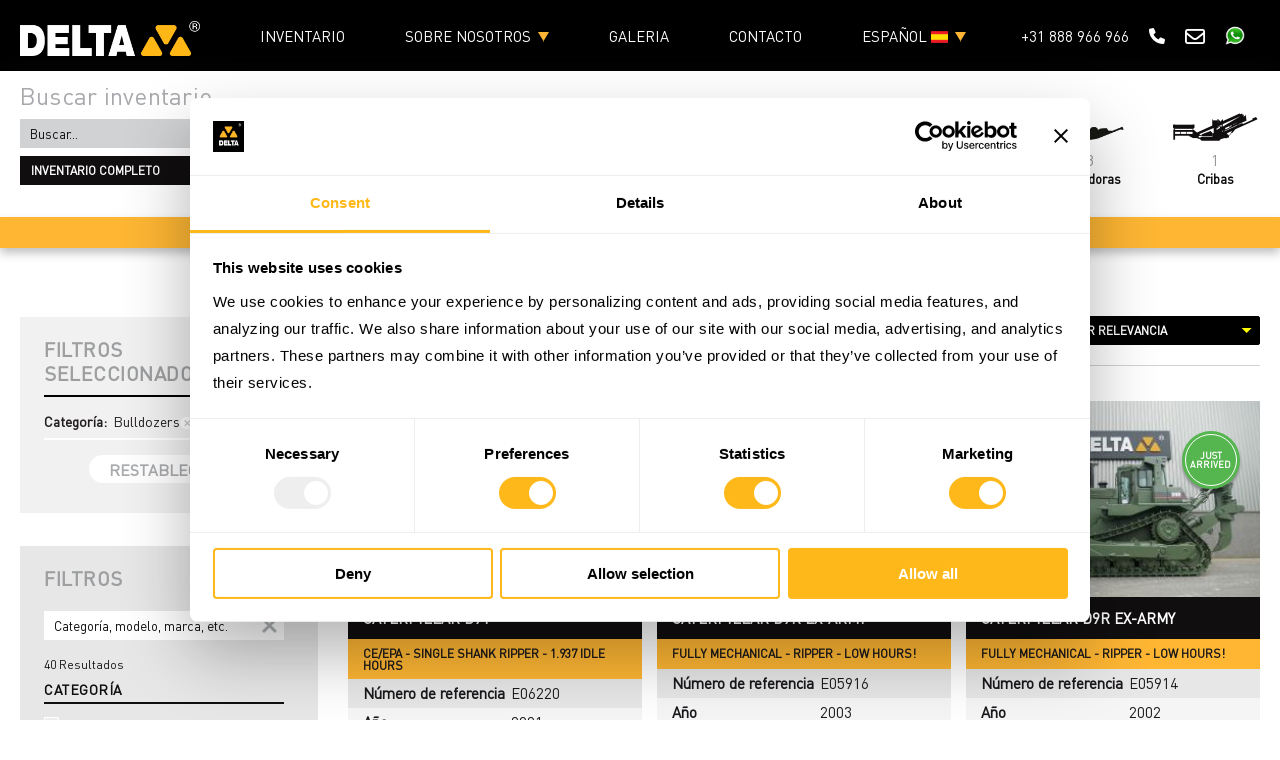

--- FILE ---
content_type: text/html
request_url: https://www.deltaheavymachinery.com/es/stock/?DL_index_main%5BhierarchicalMenu%5D%5BcategoryFilter%5D%5B0%5D=Dozers
body_size: 7521
content:






<script>
  let isUnitDetailPage = false;
  console.log('location:',window.location.href)
  console.log('search:',window.location.search)
  
  const url = new URL(window.location.href);
  console.log(url)


  var urlArray = window.location.href.split('/').filter(Boolean);
  var lastElement = urlArray[urlArray.length - 1];
  console.log('urlArray:', urlArray)
  console.log('lastElement:', lastElement)

  var ucodeElement = urlArray[4]?.replace('?', '').replace('/', '').toLowerCase() ?? "";
    
    
      
    
    
  
  console.log(urlArray); 

    
  
  var lastElement2use = lastElement.replace('?', '').replace('/', '').toLowerCase()
  
  console.log(lastElement2use); 
  console.log(ucodeElement); 
  
  
  isUnitDetailPage = ucodeElement.length === 6 && /^[a-zA-Z]\d{5}$/.test(ucodeElement);
  console.log(isUnitDetailPage);

  if (isUnitDetailPage) {
      console.log(`go here (new): ${url.origin}/${urlArray[2]}/stock/${ucodeElement}`)
      
      window.location.href = `${url.origin}/${urlArray[2]}/stock/${ucodeElement}`;
      
  }
  if (window.location.href.includes('.php')) {
    console.log(`go here (php): ${window.location.href.includes('.php')}`)
    console.log(`go here (php): ${url.origin}/${urlArray[2]}`)
    
    window.location.href = `${url.origin}/${urlArray[2]}`;
  }
   
  console.log("=== IN Stock list.tml ===========")
  console.log("=== END OF isUnitDetailPage ===========")

  
  
</script>



<!DOCTYPE html>
<html lang="es">
  
  
  
  <head>
    <meta charset="UTF-8">



    
	
	
	
	

	

	
	<script type="text/javascript">
		(function(w,d,s,l,i){
			w[l]=w[l]||[];w[l].push({'gtm.start': new Date().getTime(),event:'gtm.js'});var f=d.getElementsByTagName(s)[0],j=d.createElement(s),dl=l!='dataLayer'?'&l='+l:'';j.async=true;j.src='https://www.googletagmanager.com/gtm.js?id='+i+dl;f.parentNode.insertBefore(j,f);
		})(window,document,'script','dataLayer','GTM-PVGL6F6L');
	</script>

	


	
	<script type="text/javascript" src="https://secure.leadforensics.com/js/223222.js"></script>
    <noscript><img alt="" src="https://secure.leadforensics.com/223222.png" style="display:none;" /></noscript>
	
	
	
	<meta charset="utf-8" />
	<meta name="viewport" content="width=device-width, initial-scale=1.0, user-scalable=yes">
	<meta name="robots" content="noarchive, max-snippet:-1, max-image-preview:large, max-video-preview:-1"/>
	<meta name="facebook-domain-verification" content="hsrpbgkt6rwodycvysj1ga3ejuxec7" />

	<link rel="icon" href="/img/favicon.ico" type="image/x-icon">
	<link href="/img/favicon.png" rel="apple-touch-icon" sizes="76x76">
	
	<link rel="stylesheet" href="/fonts/icomoon/iconmoon.css" type="text/css" media="all" />
	<link rel="stylesheet" href="https://cdnjs.cloudflare.com/ajax/libs/font-awesome/6.0.0-beta3/css/all.min.css">

	
	<link rel="stylesheet" href="/css/vendor/slick.css" type="text/css" media="all" />
	
	<link rel="stylesheet" href="/css/vendor/slick-theme.css" type="text/css" media="all" />
	<link rel="stylesheet" href="/css/box-bottom-left.css" type="text/css" media="all"/>
	
	
	<link rel="stylesheet" href="/css/vendor/range.css" type="text/css" media="all" />
	<link rel="stylesheet" href="/css/vendor/mmenu.css" type="text/css" media="all" />
	<link rel="stylesheet" href="/css/vendor/magnific-popup.css" type="text/css" media="all" />
	<link rel="stylesheet" href="/css/main.css?v=115" type="text/css" media="all" />
	

	<link rel="canonical" href="https://www.deltaheavymachinery.com/es/stock/" />


    <title>Delta Machinery | </title>

    <meta property="og:site_name" content="Delta Machinery" />
    <meta property="og:url" content="https://www.deltaheavymachinery.com/" />
    <meta property="og:locale" content="en_us" />
    <meta property="og:title" content='Delta Machinery | inventario' />
    <meta property="og:description" content='Search for the equipment or parts you need from our stock list.' />
    <meta property="og:image" content="https://www.deltaheavymachinery.com/img/EN_default.jpeg" imageprop="https://www.deltaheavymachinery.com/img/EN_default.jpeg" />
    <meta property="og:image:type" content="image/jpeg" />
    <meta property="og:image:width" content="1200" />
    <meta property="og:image:height" content="630" />
    <meta property="og:type" content="website" />
    <meta name="keywords" content="delta machinery, heavy machinery, heavy equipment, used machinery, used equipment, road construction, earthmoving equipment, pipeline equipment, caterpillar">
    
    
 

<script type="application/ld+json">
{
    "@context": "https://schema.org",
    "@type": "Organization",
    "name": "Delta Heavy Machinery",
    "email": "sales@deltaheavymachinery.com",
    "telephone": "+31 888 966 966",
    "url": "http://www.deltaheavymachinery.com",
    "contactPoint": [
        { "@type": "ContactPoint",
        "telephone": "+31 888 966 966",
        "contactType": "customer service"
        }
    ]
}
</script>

<script type="application/ld+json">
{
  "@context" : "http://schema.org",
  "@type" : "LocalBusiness",
  "name": "Delta Heavy Machinery",
  "image" : "https://www.deltaheavymachinery.com/img/logo.png",
  "openingHours": "Mo,Tu,We,Th,Fr 08:00-17:00",
  "priceRange" : "$$",
  "telephone": "+31 888 966 966",
  "email" : "sales@deltamachinery.nl",
  "url": "http://www.deltaheavymachinery.com",
  "address" : {
    "@type" : "PostalAddress",
    "streetAddress" : "Voltstraat 19",
    "addressLocality" : "Deurne",
    "addressCountry" : "The Netherlands",
    "postalCode" : "5753 RL"
  }
}
</script>
    

<script type="text/javascript">


    
    window.Trengo = window.Trengo || {};
    window.Trengo.key = 'NSSYYCh6tpY7w9xBozcX';
    
    (function(d, script, t) {
        script = d.createElement('script');
        script.type = 'text/javascript';
        script.async = true;
        script.src = 'https://static.widget.trengo.eu/embed.js';
        d.getElementsByTagName('head')[0].appendChild(script);
    }(document));

    
    
    if (/Mobi|Android/i.test(navigator.userAgent)) {
        window.Trengo.panelHeader = false;
    }
    
    

</script>


  </head>

 

  <body>
    
    
    <noscript><iframe src="https://www.googletagmanager.com/ns.html?id=GTM-PVGL6F6L" height="0" width="0" style="display:none;visibility:hidden"></iframe></noscript>
    
    <div id="wrapper">

      <div id="mainCntr-z2">

        <header id="headerCntr">
          <div class="header-top-top centered">

  <div>
    <a class="logo" href="/es/"><img src="/img/logo.png" alt="logo"></a>  
  </div>

  <div style="width: 100%; display: flex; text-align: left; justify-content: end;">
    <div class="menuBox-divcont">
      <nav class="menuBox custom-menu" id="nav">
        <ul>
          
          
          <li><a href='/es/inventario'>Inventario</a></li>
          
    
          <li><a href="#">Sobre nosotros</a>
          
            <ul>
              

              <li><a href='/es/historia'>HISTORIA</a></li>
              

              <li><a href='/es/maquinaria'>MAQUINARIA</a></li>
              <li><a href='/es/alquiler'>ALQUILER</a></li>
    
              
              
              <li><a href='/es/repuestos'>REPUESTOS</a></li>
              <li><a href='/es/servicios'>SERVICIOS</a></li>
              <li><a href='/es/taller'>TALLER</a></li>
    
              <li><a href='/es/logistica'>LOGISTICA</a></li>
              
              
              
              <li><a href='/es/postventa'>POSTVENTA</a></li>
              <li><a href='/es/xrok'>XROK</a></li>
            </ul>
          
          </li>
          
          <li><a href='/es/galeria'>Galeria</a></li>
          <li><a href='/es/contacto'>Contacto</a></li>
          <li>
            <a href="#">
              ESPAÑOL 
              <img src="/img/espanol.png" alt="/es"  id="flaglang" class="flaglang-hide">
            </a>
            <ul>
              
                
                  
                  <li>
                    
                    
                    
                    

                    <a href="#" onclick='gotolangver( &#34;\&#34;/en/stock/\&#34;&#34; ); return false;'>
                    
                      English
                      <img src="/img/english.png" alt="English">
                    </a>




                  </li>
                
                  
                  <li>
                    
                    
                    
                    

                    <a href="#" onclick='gotolangver( &#34;\&#34;/nl/stock/\&#34;&#34; ); return false;'>
                    
                      Nederlands
                      <img src="/img/nederlands.png" alt="Nederlands">
                    </a>




                  </li>
                
                  
                  <li>
                    
                    
                    
                    

                    <a href="#" onclick='gotolangver( &#34;\&#34;/de/stock/\&#34;&#34; ); return false;'>
                    
                      Deutsch
                      <img src="/img/deutsch.png" alt="Deutsch">
                    </a>




                  </li>
                
                  
                  <li>
                    
                    
                    
                    

                    <a href="#" onclick='gotolangver( &#34;\&#34;/fr/stock/\&#34;&#34; ); return false;'>
                    
                      Français
                      <img src="/img/francais.png" alt="Français">
                    </a>




                  </li>
                
              
            </ul>
          </li>
    
        </ul>
        <span class="telemailinburger">
          
            <div style="display: flex; justify-content: flex-start; margin-bottom: 15px;">
              <i class="fa-solid fa-phone"></i><a href="tel:310888966966">+31 (0) 888 966 966</a><a href="https://api.whatsapp.com/send?phone=31888966966" target="_blank"><img src="/img/whatsapp-icon.png" width="20" height="19" alt="" id="whatsappIco"></a><br>
            </div>
            <i class="fa-solid fa-envelope"></i><a href="mailto:sales@deltamachinery.nl">sales@deltamachinery.nl</a> <br>
          
        </span>
      </nav>
    </div>

    <div class="header-top-telno">
      <div class="phone-number-inflexbox">
        <a href="tel:310888966966" target="_blank" id="callLink">+31 888 966 966</a>
        
      </div>
    </div>
    <div class="header-top-telnoico">
      <a href="tel:310888966966" target="_blank" id="callLink"><i class="fa fa-phone fa-md" style="color: #ffffff; margin-top: 7px;"></i></a>
    </div>
    <div class="header-top-email">
      <a href="mailto:sales@deltamachinery.nl" id="emailLink"><i class="fa-regular fa-envelope fa-lg" style="color: #ffffff; margin-top: 15px;" id="emailLink"></i></a>
    </div>
    <div class="header-top-whatsapp">
      <a href="https://api.whatsapp.com/send?phone=31888966966" target="_blank"><img src="/img/whatsapp-icon.png" width="20" height="19" style="margin-top: 5px" alt="" id="whatsappIco"></a>
    </div>
    
  </div>
  <a class="mobileMenu" href="#nav"><span></span></a>
</div>


<script src="/js/langverlinks.js"></script>


          
          

 
    <div class="header-bottom intpages centered" style="margin-top: 20px;">

    

    
    
    
    
    <div class="searchBox inheader">
    
        
        <div class="title">
        
        
            Buscar inventario

        </div>

        <form id="stocksearchform" action="javascript:window.location.href = '/es/inventario/?query='+document.getElementById('searchField').value;">
            <input id="searchField" type="search" placeholder='Buscar...'>
            <button id="searchButton" type="submit" class="search-btn">Buscar...</button>
        </form>

        <a href='/es/inventario' class="button">inventario completo</a>

    </div>
     

    



<div class="iconsBox-mobile">



<div class="categicons" style="opacity: 1">


<div class="linkBox-more firstdiv" id="defaultcategs">

    <div class="linkBox-more-item emptycont"></div>
    <div class="linkBox-more-item emptycont"></div>

    <div class="linkBox-more-item">
        
        
        
        <a href='/es/inventario/excavadoras' id="topIcon1">
            <i class="icon-icon1"></i>
            <span>25</span>
            <strong>Excavadoras</strong>
        </a>
    </div>

    <div class="linkBox-more-item">
        
        
        
        <a href='/es/inventario/bulldozers' id="topIcon2">
            <i class="icon-icon2"></i>
            <span>40</span>
            <strong>Topadoras</strong>
        </a>
    </div>

    <div class="linkBox-more-item">
        
        
        
        <a href='/es/inventario/motoniveladoras' id="topIcon3">
            <i class="icon-icon3"></i>
            <span>36</span>
            <strong>Motoniveladoras</strong>
        </a>
    </div>

    <div class="linkBox-more-item">
        
        
        
        <a href='/es/inventario/cargadores' id="topIcon4">
            <i class="icon-icon4"></i>
            <span>19</span>
            <strong>Cargadores</strong>
        </a>
    </div>

    <div class="linkBox-more-item">
        
        
        
        <a href='/es/inventario/compactadores' class='a-rollers' id="topIcon5">
            <i class="icon-rollers"></i>
            <span>14</span>
            <strong>Compactadores</strong>
        </a>
    </div>

    <div class="linkBox-more-item">
        
        
        
        <a href='/es/inventario/equipos_tiendetubos' id="topIcon6">
            <i class="icon-icon5"></i>
            <span>18</span>
            <strong>Tiendetubos</strong>
        </a>
    </div>

    <div class="linkBox-more-item">
        
        
        
        <a href='/es/inventario/trituradoras' id="topIcon7">
            <i class="icon-icon6"></i>
            <span>18</span>
            <strong>Trituradoras</strong>
        </a>
    </div>

    <div class="linkBox-more-item">
        
        
        
        <a href='/es/inventario/cribas' class='a-screens' id="botIcon2x">
            <i class="icon-screens"></i>
            <span>1</span>
            <strong>Cribas</strong>
        </a><strong></strong>
    </div>
    

</div>




<div class="linkBox-more seconddiv" id="morecategs" style="display: none;">


    <div class="linkBox-more-item" id="morecategsfirst">
        
        
        
        <a href='/es/inventario/cintas_transportadoras' class='a-conveyors' id="botIcon3x">
            <i class="icon-conveyors"></i>
            <span>8</span>
            <strong>Cintas Transportadoras</strong>
        </a>
    </div>

    <div class="linkBox-more-item">
        
        
        
        <a href='/es/inventario/perforadoras' class='a-drills'  id="botIcon5">
            <i class="icon-drills"></i>
            <span>1</span>
            <strong>Perforadoras</strong>
        </a>
    </div>
    
    <div class="linkBox-more-item">
        
        
        
        <a href='/es/inventario/rodillos' class='' id="botIcon1x">
            <i class="icon-compactors"></i>
            <span>0</span>
            <strong>Compactadores de Suelo</strong>
        </a>
    </div>

    <div class="linkBox-more-item">
        
        
        
        <a href='/es/inventario/dumperes' class='a-dumptrucks' id="botIcon4">
            <i class="icon-dumptrucks"></i>
            <span>2</span>
            <strong>Dúmperes</strong>
        </a>
    </div>
    <div class="linkBox-more-item">
        
        
        
        <a href='/es/inventario/manipuladores_telescopicos' class='' id="botIcon1x">
            <i class="icon-telehandlers"></i>
            <span>0</span>
            <strong>Manipuladores Telescópicos</strong>
        </a>
    </div>

    <div class="linkBox-more-item">
        
        
        
        <a href='/es/inventario/carretillas_elevadoras'>
            <i class="icon-forklifts"></i>
            <span>2</span>
            <strong>Montacargas</strong>
        </a>
    </div>

    <div class="linkBox-more-item">
        
        
        
        
        <a href='/es/inventario/gruas' class='' id="botIcon1x">
            <i class="icon-cranes"></i>
            <span>6</span>
            <strong>Grúas</strong>
        </a>
    </div>

    <div class="linkBox-more-item">
        
        
        
        
        <a href='/es/inventario/transportadores' class='' id="botIcon1x">
            <i class="icon-carriers"></i>
            <span>2</span>
            <strong>Transportadores</strong>
        </a>    
    </div>

    <div class="linkBox-more-item">
        
        
        
        <a href='/es/inventario/gravilladoras' class='' id="botIcon1x">
            <i class="icon-chipspreaders"></i>
            <span>1</span>
            <strong>Gravilladoras</strong>
        </a>

    </div>
    <div class="linkBox-more-item">
        
        
        
        <a href='/es/inventario/pavimentadoras_de_asfalto' class='' id="botIcon1x">
            <i class="icon-asphaltpaver"></i>
            <span>0</span>
            <strong>Pavimentadoras de Asfalto</strong>
        </a>
    </div>

    

    <div class="linkBox-more-item">
        
        
        
        <a href='/es/inventario/camiones' class='' id="botIcon1x">
            <i class="icon-trucks"></i>
            <span>2</span>
            <strong>Camiones</strong>
        </a>
    </div>
    <div class="linkBox-more-item">
        
        
        
        <a href='/es/inventario/remolques' class='' id="botIcon1x">
            <i class="icon-trailers"></i>
            <span>3</span>
            <strong>Remolques</strong>
        </a>
    </div>
    <div class="linkBox-more-item">
        
        
        
        
        
        <a href='/es/inventario/generadores' class='' id="botIcon1x">
            <i class="icon-generators"></i>
            <span>0</span>
            <strong>Generadores</strong>
        </a>
    </div>
    <div class="linkBox-more-item">
        
        
        
        <a href='/es/inventario/equipos_forestales' class='' id="botIcon1x">
            <i class="icon-forestry"></i>
            <span>1</span>
            <strong>Silvicultura</strong>
        </a>
    </div>
    <div class="linkBox-more-item">
        
        
        
        <a href='/es/inventario/tractores' class=''  id="botIcon6">
            <i class="icon-tractors"></i>
            <span>1</span>
            <strong>Tractores</strong>
        </a>
    </div>
    <div class="linkBox-more-item">
        
        
        
        
        <a href='/es/inventario/cosechadoras' class='' id="botIcon1x">
            <i class="icon-harvester"></i>
            <span>0</span>
            <strong>Cosechadoras</strong>
        </a>
    </div>
    <div class="linkBox-more-item">
        
        
        
        <a href='/es/inventario/repuestos' id="topIcon7x">
            <i class="icon-icon7"></i>
            <span>239</span>
            <strong>Piezas</strong>
        </a>
    </div>
    <div class="linkBox-more-item">
        
        
        
        
        <a href='/es/inventario/accesorios' class='' id="botIcon1x">
            <i class="icon-attachments"></i>
            <span>123</span>
            <strong>Implementos</strong>
        </a>
    </div>
    <div class="linkBox-more-item">
        
        
        
        <a href='/es/inventario/cucharones' class='a-buckets' id="botIcon7">
            <i class="icon-bckets"></i>
            <span>58</span>
            <strong>Cucharones</strong>
        </a>
    </div>
    <div class="linkBox-more-item">
        
        
        
        <a href='/es/inventario/motores' class='a-engines' id="botIcon8">
            <i class="icon-engines"></i>
            <span>16</span>
            <strong>Motores</strong>
        </a>
    </div>

</div>
</div>


</div>


<div class="linkBox-control-mobile">
    <div class="linkBox-control-mobile__text linkBox-control-mobile__text--show-filters">Show categories &#9660;<span></span></div>
    <div class="linkBox-control-mobile__text linkBox-control-mobile__text--hide-filters">Ocultar categorías &#9650;<span></span></div>
</div>








    

</div>
          
    
    
        <div class="stock-bar secpages">
            <div class="linkBox-control">

                <div class="linkBox-control__text linkBox-control__text--show-filters">MÁS CATOGORÍAS &#9660;</div>
                <div class="linkBox-control__text linkBox-control__text--hide-filters">Ocultar categorías &#9650;</div>
                
            </div>
        </div>

    






        </header>
        
        
        <main id="contentCntr">
              
          
          


          
              <div class="center-part centered">

  <div class="left-part">

    
    <div class="filterBox filterBox--lighter">
      <h3>filtros seleccionados</h3>
      <div id="current-refinements" class="list"></div>   
      <div class="bottom">
        <div id="clear-refinements" class="reset-btn"></div>
      </div>
    </div>
    

    
    
    <div class="filterBox">
      
      
      <h3 style="border-bottom: 0px">filtros</h3>

      <div class="panel">
        

        <div class="" id="searchbox"></div>
        <div class="" id="searchStats"></div>
        <div class="deltaFilterBox">
          <div class="" id="category-list"></div>
          
          <div class="topwhiteline" id="brand-list"></div>
          
          <div class="topwhiteline" id="model-list"></div>
          
          <div class="topwhiteline" id="year-list"></div>

          <div id="hours-list"></div>
        </div>
        <div class="deltaFilterBox-control">
          <div class="deltaFilterBox-control__text deltaFilterBox-control__text--show-filters">Mostrar filtros <span></span></div>
          <div class="deltaFilterBox-control__text deltaFilterBox-control__text--hide-filters">Ocultar filtros <span></span></div>
        </div>
        
      </div>

    </div>
    


  </div>
  
  <div class="right-part">

    
    <div class="productBox">

      <div class="heading">
        
        <div style="display: flex;">

          <h2><span id="categPageName"></span></h2>
           
          <span id="catCarret" class="catcarret"></span>
          <span id="subCategName" class="subcatname"></span>
        </div>

        <div id="sort-by-selector"></div>
      </div>

      
      <div id="hits" class="list">
        
      </div>
      
      <div id="pagination" class="pagination"></div>
    </div>
    

  </div>
</div>








<link rel="stylesheet" href="https://cdn.jsdelivr.net/npm/instantsearch.css@7.3.1/themes/reset-min.css" integrity="sha256-t2ATOGCtAIZNnzER679jwcFcKYfLlw01gli6F6oszk8=" crossorigin="anonymous">












<script src="https://cdn.jsdelivr.net/npm/algoliasearch@4.24.0/dist/algoliasearch-lite.umd.js" integrity="sha256-b2n6oSgG4C1stMT/yc/ChGszs9EY/Mhs6oltEjQbFCQ=" crossorigin="anonymous"></script>
<script src="https://cdn.jsdelivr.net/npm/instantsearch.js@4.77.0/dist/instantsearch.production.min.js" integrity="sha256-rsWnxKRBuZL1x0ulxsathgSK7RiP6k71uEVY7xt+BkA=" crossorigin="anonymous"></script>




<link rel="stylesheet" href="/css/algolia_custom.css">


  
<script>const i8nStockOview = "inventario";</script>
<script src="/js/stock_search.js"></script> 
 
          
          


        </main>
        
        </div>

      <div id="footerStatic">
        <footer id="footerCntr">
          

<div class="footerBox centered">
    <section>
        <h4>delta machinery</h4>
        
        <ul>
            <li><a href="/es/">Inicio</a></li>
            <li><a href='/es/inventario'>Inventario</a></li>

            <li><a href='/es/galeria'>Galeria</a></li>
            <li><a href='/es/contacto'>Contacto</a></li>        
        </ul>
    </section>
    
    <section>
        <h4>Sobre nosotros</h4>

        <ul>
            <li><a href='/es/historia'>HISTORIA</a></li>
            <li><a href='/es/maquinaria'>MAQUINARIA</a></li>
            <li><a href='/es/alquiler'>ALQUILER</a></li>
            
                
            <li><a href='/es/repuestos'>REPUESTOS</a></li>
            <li><a href='/es/servicios'>SERVICIOS</a></li>
            <li><a href='/es/taller'>TALLER</a></li>

            <li><a href='/es/logistica'>LOGISTICA</a></li>
            <li><a href='/es/xrok'>XROK</a></i>
        </ul>
    </section>

    <section>
        <h4>tipos de maquinas</h4>

        <ul>
            
            <li><a href='/es/inventario/excavadoras'>Excavadoras</a></li>
            <li><a href='/es/inventario/bulldozers'>Topadoras</a></li>
            <li><a href='/es/inventario/motoniveladoras'>Motoniveladoras</a></li>
            <li><a href='/es/inventario/cargadores'>Cargadores</a></li>
            <li><a href='/es/inventario/equipos_tiendetubos'>Tiendetubos</a></li>
            <li><a href='/es/inventario/trituradoras'>Trituradoras</a></li>
            <li><a href='/es/inventario/accesorios'>Piezas</a></li>
            <li><a href='/es/inventario'>Inventario Completo</a></li>
        </ul>
    </section>

    <section>
        <h4>marcas de máquinas</h4>

        <ul>
            

            <li><a href='/es/inventario/caterpillar'>Caterpillar</a></li>
            <li><a href='/es/inventario/komatsu'>Komatsu</a></li>
            <li><a href='/es/inventario/doosan'>Doosan</a></li>
            <li><a href='/es/inventario/xrok'>Xrok</a></li>
            <li><a href='/es/inventario/phoenix'>Phoenix</a></li>
            <li><a href='/es/inventario/terex'>Terex</a></li>
            <li><a href='/es/inventario/metso'>Metso</a></li>
        </ul>
    </section>

    <section>
        <h4>contacto &amp; dirección</h4>
        <address>
    Voltstraat 19 <br>
    5753 RL Deurne<br>
    The Netherlands<br> <br>
    <i class="fa-solid fa-phone fa-md" style="padding-right: 10px; color: gray;" id="callLink"></i><a href="tel:310888966966" id="callLink">+31 (0) 888 966 966</a> <br>
    
    <i class="fa-solid fa-envelope fa-md" style="padding-right: 10px; color: gray;" id="emailLink"></i><a href="mailto:sales@deltamachinery.nl" id="emailLink">sales@deltamachinery.nl</a>
    
</address>
    </section>

</div>



<div class="copyrightBox centered" id="fcrbox">
    <div class="social">
        <ul>
            <li><a href="https://www.youtube.com/channel/UCBz7-AFXhUDEcvleIqGtUjw/videos?shelf_id=0&view=0&sort=dd" target="_blank"><img src="/img/youtube.png?v=2" alt=""></a></li>
            <li><a href="https://www.facebook.com/deltaheavymachinery.com1/app/144246855647887/?ref=page_internal" target="_blank"><img src="/img/facebook.png?v=2" alt=""></a></li>
            <li><a href="https://twitter.com/Delta_Machinery" target="_blank"><img src="/img/xlogoblack.png?v=2" alt=""></a></li>
            <li><a href="http://www.linkedin.com/company/delta-machinery" target="_blank"><img src="/img/linkedin.png?v=2" alt=""></a></li>
        </ul>
    </div>

    <div class="link">
        <ul>
            <li><a href="/es/disclaimer">DESCARGO DE RESPONSABILIDAD</a></li>
            <li><a href="/es/terms">TÉRMINOS GENERALES Y CONDICIONES</a></li>
            <li><a href="/es/privacy">PRIVACIDAD</a></li>
            <li>© 2025 <a href="/es/contact">DELTA</a></li>
        </ul>
    </div>
</div>






        </footer>
      </div>

    </div>

    <script src="https://code.jquery.com/jquery-3.2.1.min.js" integrity="sha256-hwg4gsxgFZhOsEEamdOYGBf13FyQuiTwlAQgxVSNgt4=" crossorigin="anonymous"></script>

<script src="/js/vendor/slick.js"></script>
<script src="/js/vendor/range.js"></script>
<script src="/js/vendor/mmenu.js"></script>
<script src="/js/vendor/jquery.magnific-popup.js"></script>
<script src="/js/main.js"></script>








<script type="text/javascript">

    (function(l,e,a,d,i,n,f,o)
        {if(!l[i])
            {
                l.GlobalLeadinfoNamespace=l.GlobalLeadinfoNamespace||[];
                l.GlobalLeadinfoNamespace.push(i);
                l[i]=function()
                    {
                        (l[i].q=l[i].q||[]).push(arguments)                    
                    };
                    l[i].t=l[i].t||n;l[i].q=l[i].q||[];o=e.createElement(a);f=e.getElementsByTagName(a)[0];o.async=1;o.src=d;f.parentNode.insertBefore(o,f);
            }
        }
        (window,document,"script","https://cdn.leadinfo.net/ping.js","leadinfo","LI-61D5C233D333F")
    );
    
</script>







<script>
    
    if (typeof url === 'undefined') {
        const url = new URL(window.location.href);
        var urlpath = url.pathname;
    } else {    
        var urlpath = url.pathname;
    }
    
    
    if (urlpath.split('/').length < 5){

        window.mobileCheck = function() {
            let check = false;
            (function(a){if(/(android|bb\d+|meego).+mobile|avantgo|bada\/|blackberry|blazer|compal|elaine|fennec|hiptop|iemobile|ip(hone|od)|iris|kindle|lge |maemo|midp|mmp|mobile.+firefox|netfront|opera m(ob|in)i|palm( os)?|phone|p(ixi|re)\/|plucker|pocket|psp|series(4|6)0|symbian|treo|up\.(browser|link)|vodafone|wap|windows ce|xda|xiino/i.test(a)||/1207|6310|6590|3gso|4thp|50[1-6]i|770s|802s|a wa|abac|ac(er|oo|s\-)|ai(ko|rn)|al(av|ca|co)|amoi|an(ex|ny|yw)|aptu|ar(ch|go)|as(te|us)|attw|au(di|\-m|r |s )|avan|be(ck|ll|nq)|bi(lb|rd)|bl(ac|az)|br(e|v)w|bumb|bw\-(n|u)|c55\/|capi|ccwa|cdm\-|cell|chtm|cldc|cmd\-|co(mp|nd)|craw|da(it|ll|ng)|dbte|dc\-s|devi|dica|dmob|do(c|p)o|ds(12|\-d)|el(49|ai)|em(l2|ul)|er(ic|k0)|esl8|ez([4-7]0|os|wa|ze)|fetc|fly(\-|_)|g1 u|g560|gene|gf\-5|g\-mo|go(\.w|od)|gr(ad|un)|haie|hcit|hd\-(m|p|t)|hei\-|hi(pt|ta)|hp( i|ip)|hs\-c|ht(c(\-| |_|a|g|p|s|t)|tp)|hu(aw|tc)|i\-(20|go|ma)|i230|iac( |\-|\/)|ibro|idea|ig01|ikom|im1k|inno|ipaq|iris|ja(t|v)a|jbro|jemu|jigs|kddi|keji|kgt( |\/)|klon|kpt |kwc\-|kyo(c|k)|le(no|xi)|lg( g|\/(k|l|u)|50|54|\-[a-w])|libw|lynx|m1\-w|m3ga|m50\/|ma(te|ui|xo)|mc(01|21|ca)|m\-cr|me(rc|ri)|mi(o8|oa|ts)|mmef|mo(01|02|bi|de|do|t(\-| |o|v)|zz)|mt(50|p1|v )|mwbp|mywa|n10[0-2]|n20[2-3]|n30(0|2)|n50(0|2|5)|n7(0(0|1)|10)|ne((c|m)\-|on|tf|wf|wg|wt)|nok(6|i)|nzph|o2im|op(ti|wv)|oran|owg1|p800|pan(a|d|t)|pdxg|pg(13|\-([1-8]|c))|phil|pire|pl(ay|uc)|pn\-2|po(ck|rt|se)|prox|psio|pt\-g|qa\-a|qc(07|12|21|32|60|\-[2-7]|i\-)|qtek|r380|r600|raks|rim9|ro(ve|zo)|s55\/|sa(ge|ma|mm|ms|ny|va)|sc(01|h\-|oo|p\-)|sdk\/|se(c(\-|0|1)|47|mc|nd|ri)|sgh\-|shar|sie(\-|m)|sk\-0|sl(45|id)|sm(al|ar|b3|it|t5)|so(ft|ny)|sp(01|h\-|v\-|v )|sy(01|mb)|t2(18|50)|t6(00|10|18)|ta(gt|lk)|tcl\-|tdg\-|tel(i|m)|tim\-|t\-mo|to(pl|sh)|ts(70|m\-|m3|m5)|tx\-9|up(\.b|g1|si)|utst|v400|v750|veri|vi(rg|te)|vk(40|5[0-3]|\-v)|vm40|voda|vulc|vx(52|53|60|61|70|80|81|83|85|98)|w3c(\-| )|webc|whit|wi(g |nc|nw)|wmlb|wonu|x700|yas\-|your|zeto|zte\-/i.test(a.substr(0,4))) check = true;})(navigator.userAgent||navigator.vendor||window.opera);
            return check;
        };
        let head = document.getElementsByTagName('head')[0];
        let js = document.createElement("script");
        
        js.async = true;
        js.src = "https://embed.email-provider.nl/e/s0m7wlindf-y4fsjavlrn.js"
    
        window.mobileCheck()?null:head.appendChild(js);
    }
  
</script>






    
  
  </body>
</html>



--- FILE ---
content_type: text/css
request_url: https://www.deltaheavymachinery.com/fonts/icomoon/iconmoon.css
body_size: 283
content:
@font-face {
  font-family: 'icomoon';
  src:  url('icomoon.eot?sds9lm');
  src:  url('icomoon.eot?sds9lm#iefix') format('embedded-opentype'),
    url('icomoon.ttf?sds9lm') format('truetype'),
    url('icomoon.woff?sds9lm') format('woff'),
    url('icomoon.svg?sds9lm#icomoon') format('svg');
  font-weight: normal;
  font-style: normal;
}

[class^="icon-"], [class*=" icon-"] {
  /* use !important to prevent issues with browser extensions that change fonts */
  font-family: 'icomoon' !important;
  speak: none;
  font-style: normal;
  font-weight: normal;
  font-variant: normal;
  text-transform: none;
  line-height: 1;

  /* Better Font Rendering =========== */
  -webkit-font-smoothing: antialiased;
  -moz-osx-font-smoothing: grayscale;
}

.icon-print-icon:before {
  content: "\e901";
  color: #939598;
}
.icon-download-icon:before {
  content: "\e902";
  color: #939598;
}
.icon-play-icon:before {
  content: "\e903";
  color: #fff;
}
.icon-icon8:before {
  content: "\e905";
}
.icon-icon7:before {
  content: "\e906";
}
.icon-screens:before {
  content: "\e907";
}
.icon-icon5:before {
  content: "\e908";
}
.icon-icon4:before {
  content: "\e909";
}
.icon-icon3:before {
  content: "\e90a";
}
.icon-icon2:before {
  content: "\e90b";
}
.icon-icon1:before {
  content: "\e900";
}


--- FILE ---
content_type: text/css
request_url: https://www.deltaheavymachinery.com/css/box-bottom-left.css
body_size: 769
content:
.cookie-consent {
    display: flex;
    flex-direction: column; 
    align-items: flex-start; /* Changed to top left */
    margin: 0.8em;
    padding: 1.2em;

    position: fixed; /* Ensure nothing overflows on page or flex + fixed position does not work. */

    top: 15.0em; /* Changed to top left */
    left: 2.0em;

    background: #ffb819;
    color: inherit;
    border-radius: 10px;
    box-shadow: 0 5px 20px;
} 
.cookie-consent__text {
    margin-bottom: 1em;
}
.cookie-consent__buttons {
    display: flex;
    flex-direction:row;
    justify-content: flex-end;  
    text-align: center;  
}
.cookie-consent__buttons-button
{
    cursor: pointer;
    border-radius: 3px;
    padding:0.5em;
}
.cookie-consent__buttons__close {
    background: #008AD7;
    color: white;
    padding-left:1em;
    padding-right:1em;
}
.cookie-consent__buttons__read-more > a {
    color: #008AD7; 
    margin-right:1em;
}

--- FILE ---
content_type: text/css
request_url: https://www.deltaheavymachinery.com/css/vendor/range.css
body_size: 453
content:
.asRange { position: relative; width: 100%; height: 3px; background-color: #bcbdc0; border-radius: 8px; }
.asRange .asRange-pointer { position: absolute; left: 30%; z-index: 2; width: 15px; height: 15px; top: -6px; cursor: pointer; margin-left: -4px; background-color: #fff; border-radius: 50%; }
.asRange .asRange-pointer.start { left: 0; margin-left: 4px; }
.asRange .asRange-pointer.stop { left: 100%; margin-left: -12px; }
.asRange .asRange-pointer .asRange-tip { position: absolute; bottom: -22px; left: 0; width: 38px; height: 20px; margin-left: -14px; font-size: 14px; line-height: 20px; color: #231f20; text-align: center; -webkit-transition: opacity .3s ease-in-out 0s; transition: opacity .3s ease-in-out 0s; }
.asRange .asRange-selected { position: absolute; left: 30%; top: 0; z-index: 1; width: 40%; height: 3px; background-color: #231f20; border-radius: 9px; }
.asRange .asRange-scale { display: none; }
.asRange-scale { position: relative; width: 331px; height: 8px; background-color: #cfcdc7; border-radius: 8px; }
.asRange-scale .asRange-pointer { position: absolute; left: 30%; z-index: 2; width: 8px; height: 8px; margin-left: -4px; background-color: #fff; border-radius: 9px; }
.asRange-scale .asRange-pointer:before { position: absolute; top: -4px; right: -4px; bottom: -4px; left: -4px; content: ""; background: #6ba1ad; border-radius: inherit; }
.asRange-scale .asRange-pointer:after { position: absolute; top: 0; right: 0; bottom: 0; left: 0; content: ""; background: #fff; border-radius: inherit; }
.asRange-scale .asRange-pointer.start { left: 0; margin-left: 4px; }
.asRange-scale .asRange-pointer.stop { left: 100%; margin-left: -12px; }
.asRange-scale .asRange-pointer .asRange-tip { position: absolute; top: -33px; left: 0; width: 36px; height: 20px; margin-left: -15px; font-size: 12px; line-height: 20px; color: #fff; text-align: center; background-color: #5d5c58; border: 1px solid #5d5c58; border-radius: 3px; -webkit-transition: opacity .3s ease-in-out 0s; transition: opacity .3s ease-in-out 0s; }
.asRange-scale .asRange-pointer .asRange-tip:before { position: absolute; bottom: -3px; left: 50%; display: inline-block; width: 6px; height: 6px; margin-left: -3px; content: ""; background-color: #5d5c58; -webkit-transform: rotate(-45deg); -ms-transform: rotate(-45deg); transform: rotate(-45deg); }
.asRange-scale .asRange-selected { position: absolute; left: 30%; z-index: 1; width: 40%; height: 8px; background-color: #7ebdcb; border-radius: 9px; }
.asRange-scale .asRange-scale li { position: absolute; top: 18px; width: 30px; height: 20px; padding: 0; margin: 0; margin-left: -15px; text-align: center; }
.asRange-scale .asRange-scale li:first-child { left: 0; }
.asRange-scale .asRange-scale li:nth-child(2) { left: 33.3%; }
.asRange-scale .asRange-scale li:nth-child(3) { left: 66.6%; }
.asRange-scale .asRange-scale li:last-child { left: 100%; }

--- FILE ---
content_type: text/css
request_url: https://www.deltaheavymachinery.com/css/main.css?v=115
body_size: 21145
content:
/* Inhoud // POWERED BY RECLAMEWORKS
==================================================
	#Font-Face (Typografie)
	#Delta Machinery Styles
	#Media Queries */

/* #Font-Face (Typografie)
================================================== */

@font-face {
	font-family: DINRegular;
	src: url(../fonts/dinpro/DINPro-Regular.woff2?#iefix) format('woff2'), url(../fonts/dinpro/DINPro-Regular.woff) format('woff'), url(../fonts/dinpro/DINPro-Regular.ttf) format('truetype');
}
@font-face {
	font-family: DINBold;
	src: url(../fonts/dinpro/DINPro-Bold.woff2?#iefix) format('woff2'), url(../fonts/dinpro/DINPro-Bold.woff) format('woff'), url(../fonts/dinpro/DINPro-Bold.ttf) format('truetype');
}
@font-face {
	font-family: DINBlack;
	src: url(../fonts/dinpro/DINPro-Black.woff2?#iefix) format('woff2'), url(../fonts/dinpro/DINPro-Black.woff) format('woff'), url(../fonts/dinpro/DINPro-Black.ttf) format('truetype');
}


/* #Delta Machinery Styles
================================================== */

:root{
	--as-secbox-lpadding:45px;
	--as-icon-marginright:15px;
	--deltayellow: #ffb819;
}


.Table {display: table; padding-top: 25px; }
.Title {display: table-caption;text-align: center;font-weight: bold;font-size: larger;}
.Heading{display: table-row;font-weight: bold;text-align: center;}
.Row{display: table-row;}

.Cell{display: table-cell; padding-left: 2px; padding-right: 2px; padding-bottom: 5px;}
.wkey{width: 20%;}
.why{width: 80%;}

/* ### general ### */

/* MVK-sn */
/* .delta-list li {list-style-type: disk;padding-top:5px;margin-left:20px} */

.delta-list {padding-top:20px; list-style-type: disk; margin-left:20px;}
.delta-list li {list-style: disc; padding-bottom: 10px; }

.delta-tabcontent {
	display: none;
 }
/* MVK-en */

/* MVK-sn banner image sizes */
.delta-banner-img1 {background-image: url('/img/band_banner_img1.jpg');}
.delta-banner-img2 {background-image: url('/img/band_banner_img2.jpg');}
.delta-banner-img3 {background-image: url('/img/band_banner_img3.jpg');}
.delta-banner-img4 {background-image: url('/img/band_banner_img4.jpg');}

.delta-logistics-banner {background-image: url('/img/delta_logistics_banner.jpg');}
.delta-aftersales-banner {background-image: url('/img/delta_aftersales_banner.jpg');}
.delta-workshop-banner {background-image: url('/img/delta_workshop_banner.jpg');}
.delta-machinery-banner {background-image: url('/img/delta_machinery_banner.jpg');}
.delta-machinery-banner-bottom {background-image: url('/img/delta_machinery_banner_bottom.jpg');}
.delta-xrok-banner {background-image: url('/img/delta_xrok_banner.jpg');}
.delta-parts-banner {background-image: url('/img/delta_parts_banner.jpg');}
.delta-rental-banner {background-image: url('/img/delta_rental_banner.jpg');}
.delta-history-banner {background-image: url('/img/delta_history_banner.jpg');}
.delta-services-banner {background-image: url('/img/delta_services_banner.jpg');}
/* MVK-en */

* { margin: 0; padding: 0; box-sizing: border-box; }
html, body { font-family: 'DINRegular', sans-serif; font-size: 16px; color: #100e0f; }
body { background: #fff; touch-action: pan-x pan-y pinch-zoom !important;}
input, select, textarea, button { font-family: 'DINRegular', sans-serif; font-size: 15px; color: #100e0f; }
img { max-width: 100%; border: 0; display: block; }

ul, li { list-style: none; } 

:focus { outline: none; }
h1,
h2 { color: #bcbdbe; margin-bottom: 25px; font-size: 33px; text-transform: uppercase; font-weight: 900; }
h2 span,
h1 span {  font-weight: 400; }
h3 {  font-family: 'DINBlack', sans-serif; text-transform: uppercase; color: #ffb819; font-size: 33px; line-height: 1.2; font-weight: 900; margin-bottom: 5px; }

p { font-size: 18px; margin-bottom: 40px; line-height: 1.85; }
.button { cursor: pointer; padding: 9px 9px 9px 12px; text-transform: uppercase; font-size: 13px; font-weight: 700; display: inline-block; background: #100e0f; border: 1px solid #100e0f; color: #fff; text-decoration: none; transition: all 0.3s; }
.button.button-alt { padding: 9px 10px 11px 13px; font-size: 13px; border-color: #fff; border-radius: 3px; background: transparent; }
.button.button-alt:hover { background: transparent; border-color: #feb633; color: #fff; }
.button.button-alt:hover:after { border-color: transparent transparent transparent #feb633; }

.button.button-orange { border-color: #feb633; color: #100e0f; background: #feb633; }
.button.button-orange:hover { background: transparent; border-color: #100e0f; color: #100e0f; }
.button.button-orange:hover:after { border-color: transparent transparent transparent #100e0f; }
.button.button-orange:after { border-color: transparent transparent transparent #fff; }

.button:hover { background: #feb633; color: #100e0f; }
.button:after { content: ''; width: 0; height: 0; border-style: solid; border-width: 4.75px 0 4.75px 8.5px; border-color: transparent transparent transparent #feb733; display: inline-block; margin-left: 5px; transition: all 0.3s; }
.button:hover:after { border-color: transparent transparent transparent #100e0f; }

.mfp-wrap, .mfp-container, .mfp-content, .mfp-img {
	touch-action: pinch-zoom !important;
	overflow: auto !important; /* Allows scrolling and zooming */
	-webkit-overflow-scrolling: touch; /* Smooth scrolling on iOS/Android */
  }

.button-na-orange { 
	
	
	background: #feb633; 
	border: 1px solid #feb633; 
	color: #100e0f; 
	text-decoration: none; 

	display: block; 
	padding: 18px 30px; 
	letter-spacing: 0.04em; 
	margin-bottom: 8px; 
	font-size: 20px; 
	font-weight: 700;
	width: 100%; 
	text-align: center; 
	position: relative;
	
}
.button-na-orange:after { 
	content: ''; 
	width: 0; height: 0; 
	border-style: solid; 
	
	border-color:  #fff transparent transparent transparent;
	display: inline-block; 

	border-width: 17px 9px 0 9px ;  


	position: absolute; 
	top: 50%; 
	right: 20px; 
	-webkit-transform: translateY(-50%); 
	transform: translateY(-50%);
}




.radio { position: relative; }
/* .radio label { display: inline-block; cursor: pointer; font-size: 20px; color: #100e0f; position: relative; padding: 0 10px 0 26px; } */
.radio label { display: inline-block; cursor: pointer; font-size: 16px; color: #100e0f; position: relative; padding: 3px 0 0 26px; }
.radio input { position: absolute; left: 0; top: 0; opacity: 0; }
.radio label:before { border: 3px solid #ccc; border-radius: 50%; width: 13px; height: 13px; background: #fff; content: ''; position: absolute; left: 0; top: 5px; transition: all 0.3s; }
.radio input:checked + label:before { background: #feb633; border: 3px solid #000; }
/* clears the 'X' from Internet Explorer */
input[type=search]::-ms-clear {  display: none; width : 0; height: 0; }
input[type=search]::-ms-reveal {  display: none; width : 0; height: 0; }
input { -webkit-appearance: none; -moz-appearance: none; appearance: none; }

/* clears the 'X' from Chrome */
input[type="search"]::-webkit-search-decoration,
input[type="search"]::-webkit-search-cancel-button,
input[type="search"]::-webkit-search-results-button,
input[type="search"]::-webkit-search-results-decoration { display: none; }
textarea,
/* MVK-sn */
input[type="email"],
/* MVK-en */
input[type="number"],
input[type="password"],
input[type="text"],
input[type="search"] { padding: 5px 15px; border: 0; width: 100%; color: #100e0f; font-size: 15px; height: 40px; background: #f5f5f5; border-radius: 0; -webkit-border-radius: 0; -moz-appearance: none; appearance: none; -webkit-appearance: none; margin-bottom: 11px; }


input::-webkit-input-placeholder { color: #100e0f; }
input::-moz-placeholder { color: #100e0f; }
input::-ms-input-placeholder { color: #100e0f; }
input::placeholder { color: #100e0f; }

textarea { resize: none; overflow: auto; padding: 10px 15px; height: 230px; }
textarea::-webkit-input-placeholder { color: #100e0f; }
textarea::-moz-placeholder { color: #100e0f; }
textarea::-ms-input-placeholder { color: #100e0f; }
textarea::placeholder { color: #100e0f; }

.mfp-bg { background: #1a1b1c; }
.my-mfp-zoom-in .zoom-anim-dialog { opacity: 0; transition: all 0.2s ease-in-out; -webkit-transform: scale(0.8); transform: scale(0.8); }
.my-mfp-zoom-in.mfp-ready .zoom-anim-dialog { opacity: 1;  -webkit-transform: scale(1); transform: scale(1); }
.my-mfp-zoom-in.mfp-removing .zoom-anim-dialog { -webkit-transform: scale(0.8); transform: scale(0.8);  opacity: 0; }
.my-mfp-zoom-in.mfp-bg { opacity: 0; transition: opacity 0.3s ease-out; }
.my-mfp-zoom-in.mfp-ready.mfp-bg { opacity: 0.27; }
.my-mfp-zoom-in.mfp-removing.mfp-bg { opacity: 0; }

/* ### global classes ### */
.clear { clear: both; visibility: hidden; line-height: 0; height: 0; }
.center { margin: 0 auto; position: relative; max-width: 1200px; }
.centered { padding-right: calc((100% - 1320px) / 2); padding-left: calc((100% - 1320px) / 2); }

/* ### wrapper ### */
#wrapper { overflow: hidden; position: relative; display: block; width: 100%; min-height: 100%; }

/* ### main container ### */
#mainCntr { width: 100%;}

#mainCntr-z2 { 
	width: 100%;
	position:relative;
	z-index: 2;
	background-color: #fff;
    padding-bottom: 38px;
    margin-bottom: 480px;
	box-shadow: 0px 0px 8px 6px rgba(0, 0, 0, 0.3);
}


/* ### header container ### */
#headerCntr { 
	padding-top: 50px; 
	z-index: 30; 
	position: relative; 
	width: 100%; 
	margin-bottom: 0px;
	background: rgb(0,0,0);
	background: linear-gradient(180deg, rgba(0,0,0,1) 70px, rgba(255,255,255,1) 0%);
}
#headerCntr .logo { width: 180px; display: block; }
#headerCntr .logo img { max-width: 100%; }
#headerCntr .mobileMenu { display: none; cursor: pointer; z-index: 15; float: left; width: 64px; height: 64px; position: absolute; transition: 0.2s; overflow: hidden; right: 12px; top: 5px; }
#headerCntr .mobileMenu span { display: block; height: 2px; text-indent: -9999px; border-radius: 5px; background: #fff; position: absolute; top: 50%; right: 20%; left: 20%; transition: 0.2s; }
#headerCntr .mobileMenu span:before,
#headerCntr .mobileMenu span:after { display: block; width: 100%; height: 2px; content: ''; border-radius: 3px; background-color: #fff; transition-duration: 0.2s,0.2s; position: absolute; left: 0; }
#headerCntr .mobileMenu span:before { top: -14px; }
#headerCntr .mobileMenu span:after { bottom: -14px; }
#headerCntr .header-top { 
	z-index: 99; 
	padding-top: 21px; 
	display: -webkit-flex; 
	display: -ms-flexbox; 
	display: flex; 
	-webkit-justify-content: flex-start ; 
	-ms-flex-pack: start ; 
	justify-content: flex-start; 
	-webkit-align-items: flex-start; 
	-ms-flex-align: start; 
	align-items: flex-start; 
	-webkit-flex-wrap: wrap; 
	-ms-flex-wrap: wrap; 
	flex-wrap: wrap; 
	background: #100e0f; width: 100%; position: relative; left: 0; top: 0; }
#headerCntr .phone-number { 
	padding-left: 50px; 
	position: absolute; 
	right: 50%; 
	margin-right: -660px; 
	top: 22px; 
	background: url('../img/phone-icon.svg') left 3px no-repeat; 
	background-size: 52px 23px; }
#headerCntr .phone-number a { 
	display: inline-block; 
	text-decoration: none; 
	font-size: 20px; 
	font-weight: 700; 
	color: #fff; 
	text-transform: uppercase; 
	line-height: 1.4; }
#headerCntr .phone-number a:hover { text-decoration: none; }

#headerCntr .whats-app-header {
    position: fixed;
    top: 5px;
}

#headerCntr .header-top-top {
	background: #000;
	
	background-color: transparent;
	background-image: linear-gradient(0deg, rgba(0, 0, 0, 0.7), rgba(0, 0, 0, .9));
	backdrop-filter: blur(10px);

	width: 100%; position: absolute; left: 0; top: 0; 
	border-bottom: 1px solid #000000;
	z-index: 100;
	position: fixed;
	display: flex;
	
	text-align: right;
	
}
#headerCntr .header-top-top > div {
	border: 0px solid gray;
	padding-top: 21px;
}
.header-top-telno { padding-right: 20px; display: block;}
.header-top-telnoico { padding-right: 20px; display: block;}
.header-top-email { padding-right: 20px; display: block;}
.header-top-whatsapp { display: block; }

/* #headerCntr .phone-number-inflexbox { 
	background: url('../img/phone-icon.svg') no-repeat;
	
 } */

#headerCntr .phone-number-inflexbox a { 
	padding-left: 5px;
	display: inline-block; 
	text-decoration: none; 
	color: #fff;
	font-size: 15px; 
	text-transform: uppercase; 
	padding-top: 5px; 
	/* font-weight: 600; */
}
	



#headerCntr .phone-number span { display: inline-block; text-decoration: none; font-size: 20px; font-weight: 700; color: #fff; text-transform: uppercase; line-height: 1.4; }
#headerCntr .phone-number small { display: block; font-size: 9px; letter-spacing: 0.03em; color: #fff; text-transform: uppercase; line-height: 1.6; }
#headerCntr .header-bottom-blank { position: absolute; display: block; height: 355px; width: 100%; background-color: gray;}
#headerCntr .header-bottom { 
	display: -webkit-flex; 
	display: -ms-flexbox; 
	display: flex; 
	-webkit-align-items: flex-end; 
	-ms-flex-align: end; 
	align-items: flex-end; 
	-ms-flex-line-pack: end; 
	-webkit-align-content: flex-end; 
	align-content: flex-start; 
	-webkit-justify-content: flex-start; 
	-ms-flex-pack: start; 
	justify-content: flex-start; 
	-webkit-flex-wrap: wrap; 
	-ms-flex-wrap: wrap; 
	flex-wrap: wrap;
	padding-bottom: 10px;
	/* background-color: #ffffff; */
	/* margin-top: 26px  */
}
/* #headerCntr .header-bottom .setHeight {
	height: 355px;
} */

#headerCntr .stock-bar { background: #feb633; width: 100%; text-align: center; padding: 8px 15px; font-size: 12px; color: #feb633; text-transform: uppercase; box-shadow: 0 5px 10px rgba(0,0,0,0.25); z-index: 10}
#headerCntr .stock-bar.blank { padding: 0; height: 31px; z-index: 10; margin-top: 5px; opacity: 0;}
#headerCntr .stock-bar.secpages { padding: 0; height: 31px; z-index: 10; margin-top: 5px; display:block;}


.mm-opened #headerCntr .mobileMenu span { background: none; }
.mm-opened #headerCntr .mobileMenu.is-active span:before,
.mm-opened #headerCntr .mobileMenu.is-active span:after { transition-delay: 0s, 0.2s; }
.mm-opened #headerCntr .mobileMenu span:before { top: 0; -webkit-transform: rotate(45deg); transform: rotate(45deg); }
.mm-opened #headerCntr .mobileMenu span:after { bottom: 0; -webkit-transform: rotate(-45deg); transform: rotate(-45deg); }

	/* ### menu box ### */
	.menuBox-divcont {padding-right: 120px;}
	.menuBox:not(.mm-menu) { margin-left: auto; box-sizing: revert; }
	.menuBox:not(.mm-menu) >ul { display: -webkit-flex; display: -ms-flexbox; display: flex; -webkit-align-items: flex-start; -ms-flex-align: start; align-items: flex-start; -webkit-justify-content: flex-start; -ms-flex-pack: start; justify-content: flex-start; -webkit-flex-wrap: wrap; -ms-flex-wrap: wrap; flex-wrap: wrap; }
	.menuBox:not(.mm-menu) >ul >li { position: relative; margin-left: 60px; padding-bottom: 15px; }
	.menuBox:not(.mm-menu) >ul >li >a { display: block; padding: 5px 0 9px; color: #ffffff; text-transform: uppercase; text-decoration: none; font-size: 15px; position: relative; }
	.menuBox:not(.mm-menu) >ul >li >a:before { content: ''; position: absolute; left: 0; bottom: 0; height: 1px; background: #ffffff; width: 0; transition: all 0.3s; }
	.menuBox:not(.mm-menu) >ul >li:hover >a:before,
	.menuBox:not(.mm-menu) >ul >li.is-active >a:before,
	.menuBox:not(.mm-menu) >ul >li >a:hover:before { width: 100%; }
	.menuBox:not(.mm-menu) >ul >li.has-children >a:after { content: ''; position: absolute; right: 0; top: 11px; width: 0; height: 0; border-style: solid; border-width: 10px 5.5px 0 5.5px; border-color: #feb534 transparent transparent transparent; }
	.menuBox:not(.mm-menu) >ul >li.has-children >a { padding-right: 18px; display: inline-block; }
	.menuBox:not(.mm-menu) >ul >li.has-children >a img { display: inline-block; width: 17px; vertical-align: top; padding-top: 5px; }
	.menuBox:not(.mm-menu) >ul >li.has-children >ul >li >a { display: inline-block; }
	.menuBox:not(.mm-menu) >ul >li.has-children >ul >li >a img { display: block; width: 16px; position: absolute; top: 17px; right: 0; }
	.menuBox:not(.mm-menu) >ul >li >ul { opacity: 0; min-width: 178px; visibility: hidden; padding: 6px 25px 10px; position: absolute; left: 0; top: 90%; background: rgba(35, 31, 32, 0.92); transition: all 0.3s; }
	.menuBox:not(.mm-menu) >ul >li:hover >ul { opacity: 1; visibility: visible; top: 100%; }
	.menuBox:not(.mm-menu) >ul >li >ul >li { position: relative; width: 100%; }
	.menuBox:not(.mm-menu) >ul >li >ul >li:after { content: ''; width: 88px; height: 1px; background: #fff; position: absolute; left: 0; bottom: -1px; }
	.menuBox:not(.mm-menu) >ul >li >ul >li:last-child { border-bottom: 0; }
	.menuBox:not(.mm-menu) >ul >li >ul >li:last-child:after { display: none; }
	.menuBox:not(.mm-menu) >ul >li >ul >li >a { min-width: 88px; white-space: nowrap; padding: 13px 0; display: block; color: #fff; text-transform: uppercase; font-size: 13px; text-decoration: none; }
	.menuBox:not(.mm-menu) >ul >li >ul >li.is-active >a,
	.menuBox:not(.mm-menu) >ul >li >ul >li >a:hover { color: #feb633; }

	.telemailinburger{
		 color: #fff; position: absolute; padding-left: 20px; bottom: 30px; display: none;
	}
	.telemailinburger a{
		color: #fff; text-decoration: none; padding-left: 1rem;
   }

	.flaglang-hide {display: none;}
	.flaglang-show {display: block;}

	/* ### search box ### */
	.searchBox { width: 200px; position: relative; margin-bottom: -25px; align-self: start; margin-top: 10px;}
	.searchBox.inheader {margin-left: 0px; z-index: 10;}
	
	.searchBox input[type="search"] { padding: 0 40px 0 10px; border: 0; width: 100%; color: #100e0f; font-size: 13px; height: 29px; background: #d1d2d4; border-radius: 0; -webkit-border-radius: 0; -moz-appearance: none; appearance: none; -webkit-appearance: none; margin-bottom: 0; }
	.searchBox input::-webkit-input-placeholder { color: #100e0f; }
	.searchBox input::-moz-placeholder { color: #100e0f; }
	.searchBox input::-ms-input-placeholder { color: #100e0f; }
	.searchBox input::placeholder { color: #100e0f; }
	.searchBox .title { 
		margin-right: -10px; 
		letter-spacing: 0.01em; 
		font-size: 24px; 
		color: #a7a9ac; 
		font-weight: 400; 
		padding-bottom: 8px;
		width:max-content;
	 }
	.searchBox .title-sm { 
			margin-right: -10px; 
			letter-spacing: 0.01em; 
			font-size: 18px; 
			color: #a7a9ac; 
			font-weight: 400; 
			padding-bottom: 8px; }
	.searchBox form { position: relative; }
	.searchBox button { position: absolute; transition: all 0.3s; right: 0; border: 0; top: 0; width: 30px; height: 29px; background: #100e0f url('../img/search-icon.svg') center center no-repeat; background-size: 15px 15px; cursor: pointer; text-indent: -9999px; }
	.searchBox button:hover { background-color: #feb633; }
	.searchBox .button { padding: 6px 20px 6px 10px; font-size: 12px; font-weight: 700; display: block; position: relative; margin-top: 8px; }
	.searchBox .button:after { position: absolute; top: 50%; right: 6px; -webkit-transform: translateY(-50%); transform: translateY(-50%); }

	/* MVK-sn */
	.deltaFilterBox-control{ display: none; background-color:#a7a9ac; width: 100%; margin-top: 15px; cursor: pointer; }
	.deltaFilterBox-control__text{ color: #fff; padding: 5px 21px; text-transform: uppercase; font-weight: bold; }
	.deltaFilterBox-control__text span{ color: #feb633; font-size: 12px; padding-left: 5px; }
	.deltaFilterBox-control__text--hide-filters{ display: none; }
	.deltaFilterBox-control__text--show-filters{ display: block; }
	.deltaFilterBox-control__text--show-filters span:before{ content: '▼'; }
	.deltaFilterBox-control__text--hide-filters span:before{ content: '▲'; }		
	.deltaFilterBox-control--active .deltaFilterBox-control__text--hide-filters{ display: block; }
	.deltaFilterBox-control--active .deltaFilterBox-control__text--show-filters{ display: none; }
	/* MVK-en */
	
	/* ### link box ### */
	.linkBox-control {
		display: flex;
		justify-content: center;
		background-color: #feb633; 
		width: 100%; 
		margin-top: 0px; 
		cursor: pointer;
		margin-left: 45px;
		padding-top: 3px;
	}
	.linkBox-control__text{ color: #000; padding: 5px 21px; text-transform: uppercase; font-weight: bold; }
	.linkBox-control__text span{ color: #000; font-size: 12px; padding-left: 5px; }
	.linkBox-control__text--hide-filters{ display: none; }
	.linkBox-control__text--show-filters{ display: block; }
	.linkBox-control__text--show-filters span:before{ content: '▼'; }
	.linkBox-control__text--hide-filters span:before{ content: '▲'; }		
	.linkBox-control--active .linkBox-control__text--hide-filters{ display: block; }
	.linkBox-control--active .linkBox-control__text--show-filters{ display: none; }

	/* linkBox for mobile devices */
	.linkBox-control-mobile {
		display: flex; 
		background-color: #feb633; 
		width: 100%; 
		margin-top: 0px; 
		cursor: pointer;
		margin-left: 15px;
		display: none;
	}
	.linkBox-control-mobile__text{ color: #fff; padding: 5px 21px; text-transform: uppercase; font-weight: bold; }
	.linkBox-control-mobile__text span{ color: #000; font-size: 12px; padding-left: 5px; }
	.linkBox-control-mobile__text--hide-filters{ display: none; }
	.linkBox-control-mobile__text--show-filters{ display: block; }
	.linkBox-control-mobile__text--show-filters span:before{ content: '▼'; }
	.linkBox-control-mobile__text--hide-filters span:before{ content: '▲'; }		
	.linkBox-control-mobile--active .linkBox-control-mobile__text--hide-filters{ display: block; }
	.linkBox-control-mobile--active .linkBox-control-mobile__text--show-filters{ display: none; }


	/* .linkBox-more {display: block; background-color: #cccccc ; width: 100%; margin-top: 15px;} */
	.linkBox-more {
		display: grid; 
		grid-template-columns: repeat(10, calc(104%/10)); 
		width: 100%;

	}
	.linkBox-more.firstdiv{margin-top: -65px; margin-left: -30px;}
	.linkBox-more.seconddiv{margin-top: 5px; margin-left: -30px;}

	.linkBox-more-item {
		text-align: center;
		border: 0px solid #ccc;
		padding-bottom: 15px;
	}
	
	.linkBox-more-item a { 
		color: #100e0f; 
		text-decoration: none; 
		display: block;
		font-size: 13px; 
		text-align: center;

	}
	.linkBox-more-item.is-active a,
	.linkBox-more-item a:hover { color: #feb633; }
	.linkBox-more-item a span { color: #939598; font-size: 15px; display: block; padding-bottom: 0px; }
	.linkBox-more-item a i { 
		transition: all 0.3s; 
		height: 60px; 
		display: -webkit-flex; display: -ms-flexbox; display: flex; 
		-webkit-flex-wrap: wrap; -ms-flex-wrap: wrap; flex-wrap: wrap; 
		-webkit-align-items: center; -ms-flex-align: center; align-items: center; 
		-webkit-justify-content: center; -ms-flex-pack: center; justify-content: center; 
		-ms-flex-line-pack: center; -webkit-align-content: center; align-content: center; text-align: center; 
		width: 100%; 
		margin-bottom: -5px;
	}

	.linkBox-more-item a i.icon-icon1 { font-size: 25px; position:relative; top: 0px; left: 0px; z-index: 1; padding-top: 8px;}
	.linkBox-more-item a i.icon-icon2 { font-size: 64px; position:relative; top: 0px; left: 0px; z-index: 1; padding-top: 8px;}

	.linkBox-more-item a i.icon-icon3 { font-size: 66px; position:relative; top: 0px; left: 0px; z-index: 1; padding-top: 8px;}
	/* Non-ICOMOON EXCEPTION */
	.linkBox-more-item a i.icon-icon3:before { content: ''; display: block; width: 66px; height: 66px; background-size: 66px 66px; background-image: url('../img/motor-grader.svg'); }
	.linkBox-more-item.is-active a i.icon-icon3:before,
	.linkBox-more-item a:hover i.icon-icon3:before{ background-image: url('../img/motor-grader-yellow.svg');}

	.linkBox-more-item a i.icon-icon4 { font-size: 56px; position:relative; top: 0px; left: 0px; z-index: 1; padding-top: 8px;}
	.linkBox-more-item a i.icon-icon5 { font-size: 42px; padding-bottom: 15px; position:relative; top: 0px; left: 0px; z-index: 1; padding-top: 8px;}
	
	/* .linkBox-more-item a i.icon-icon6a { font-size: 86px; position:relative; top: 0px; left: 0px; z-index: 1; padding-top: 8px;} */
	.linkBox-more-item a i.icon-icon6:before { content: ''; display: block; width: 99px; height: 66px; background-size: 99px 66px; background-image: url('../img/crushers-black.svg'); }
	.linkBox-more-item.is-active a i.icon-icon6:before,
	.linkBox-more-item a:hover i.icon-icon6:before{ background-image: url('../img/crushers-yellow.svg')}

	/* Patches the hole when arrow hides */
	/* .linkBox-more-item a i.icon-drills-p:before { content: ''; display: block; width: 66px; height: 66px; background-size: 90px 90px; background-image: url('../img/icoblck-drills.svg'); background-position: center; }
	.linkBox-more-item.is-active a i.icon-drills-p:before,
	.linkBox-more-item a:hover i.icon-drills-p:before{ background-image: url('../img/icoyelo-drills.svg');} */
	
	.linkBox-more-item a i.icon-icon7 { font-size: 34px; position:relative; top: 0px; left: 0px; z-index: 1; padding-top: 8px;}
	
	.linkBox-more-item a i.icon-screens { font-size: 85px; padding-bottom: 5px; position:relative; top: 0px; left: 0px; z-index: 1; padding-top: 8px;}

	.linkBox-more-item a i.icon-conveyors:before { content: ''; display: block; width: 90px; height: 66px; background-size: 100px 70px; background-image: url('../img/icoblck-conveyors.svg'); background-position: center; }
	.linkBox-more-item.is-active a i.icon-conveyors:before,
	.linkBox-more-item a:hover i.icon-conveyors:before{ background-image: url('../img/icoyelo-conveyors.svg');}


	.linkBox-more-item a i.icon-rollers:before { content: ''; display: block; width: 66px; height: 66px; background-size: 100px 100px; background-image: url('../img/icoblck-rollers.svg'); background-position: center; }
	.linkBox-more-item.is-active a i.icon-rollers:before,
	.linkBox-more-item a:hover i.icon-rollers:before{ background-image: url('../img/icoyelo-rollers.svg'); }

	.linkBox-more-item a i.icon-screens { font-size: 85px; padding-bottom: 5px; position:relative; top: 0px; left: 0px; z-index: 1; padding-top: 8px;}

	.linkBox-more-item a i.icon-conveyors:before { content: ''; display: block; width: 90px; height: 66px; background-size: 100px 70px; background-image: url('../img/icoblck-conveyors.svg'); background-position: center; }
	.linkBox-more-item.is-active a i.icon-conveyors:before,
	.linkBox-more-item a:hover i.icon-conveyors:before{ background-image: url('../img/icoyelo-conveyors.svg');}

	
	.linkBox-more-item a i.icon-dumptrucks:before { content: ''; display: block; width: 66px; height: 66px; background-size: 70px 70px; background-image: url('../img/icoblck-dumptrucks.svg'); background-position: center; }
	.linkBox-more-item.is-active a i.icon-dumptrucks:before,
	.linkBox-more-item a:hover i.icon-dumptrucks:before{ background-image: url('../img/icoyelo-dumptrucks.svg');}

	
	.linkBox-more-item a i.icon-drills:before { content: ''; display: block; width: 66px; height: 66px; background-size: 90px 90px; background-image: url('../img/icoblck-drills.svg'); background-position: center; }
	.linkBox-more-item.is-active a i.icon-drills:before,
	.linkBox-more-item a:hover i.icon-drills:before{ background-image: url('../img/icoyelo-drills.svg');}

	
	.linkBox-more-item a i.icon-forklifts:before { content: ''; display: block; width: 85px; height: 66px; background-size: 90px 90px; background-image: url('../img/icoblck-forklifts.svg'); background-position: center; }
	.linkBox-more-item.is-active a i.icon-forklifts:before,
	.linkBox-more-item a:hover i.icon-forklifts:before{ background-image: url('../img/icoyelo-forklifts.svg');}

	.linkBox-more-item a i.icon-tractors:before { content: ''; display: block; width: 85px; height: 66px; background-size: 90px 90px; background-image: url('../img/icoblck-tractors.svg'); background-position: center; }
	.linkBox-more-item.is-active a i.icon-tractors:before,
	.linkBox-more-item a:hover i.icon-tractors:before{ background-image: url('../img/icoyelo-tractors.svg');}

	.linkBox-more-item a i.icon-bckets:before { content: ''; display: block; width: 66px; height: 60px; background-size: 100px 60px; background-image: url('../img/icoblck-buckets.svg'); background-position: center; }
	.linkBox-more-item.is-active a i.icon-bckets,
	.linkBox-more-item a:hover i.icon-bckets:before { background-image: url('../img/icoyelo-buckets.svg');}

	.linkBox-more-item a i.icon-engines:before { content: ''; display: block; width: 76px; height: 66px; background-size: 100px 100px; background-image: url('../img/icoblck-engines.svg'); background-position: center; }
	.linkBox-more-item.is-active a i.icon-engines:before,
	.linkBox-more-item a:hover i.icon-engines:before{ background-image: url('../img/icoyelo-engines.svg');}

	.linkBox-more-item a i.icon-icon7 { font-size: 34px; position:relative; top: 0px; left: 0px; z-index: 1; padding-top: 8px;}

	.linkBox-more-item a i.icon-noicon:before { content: ''; display: block; width: 55px; height: 55px; background-size: 100px 60px; background-image: url('../img/icoblck-noicon.png'); background-position: center; }
	.linkBox-more-item.is-active a i.icon-noicon:before,
	.linkBox-more-item a:hover i.icon-noicon:before{ background-image: url('../img/icoyelo-noicon.png');}

	.linkBox-more-item a i.icon-carriers:before { content: ''; display: block; width: 60px; height: 30px; background-size: 60px 30px; background-image: url('../img/icoblck-carriers.png'); background-position: center; }
	.linkBox-more-item.is-active a i.icon-carriers:before,
	.linkBox-more-item a:hover i.icon-carriers:before{ background-image: url('../img/icoyelo-carriers.png');}

	.linkBox-more-item a i.icon-telehandlers:before { content: ''; display: block; width: 70px; height: 30px; background-size: 70px 30px; background-image: url('../img/icoblck-telehandlers.png'); background-position: center; }
	.linkBox-more-item.is-active a i.icon-telehandlers:before,
	.linkBox-more-item a:hover i.icon-telehandlers:before{ background-image: url('../img/icoyelo-telehandlers.png');}

	.linkBox-more-item a i.icon-cranes:before { content: ''; display: block; width: 60px; height: 15px; background-size: 60px 15px; background-image: url('../img/icoblck-cranes.png'); background-position: center; }
	.linkBox-more-item.is-active a i.icon-cranes:before,
	.linkBox-more-item a:hover i.icon-cranes:before{ background-image: url('../img/icoyelo-cranes.png');}

	.linkBox-more-item a i.icon-chipspreaders:before { content: ''; display: block; width: 60px; height: 25px; background-size: 60px 25px; background-image: url('../img/icoblck-chipspreader.png'); background-position: center; }
	.linkBox-more-item.is-active a i.icon-chipspreaders:before,
	.linkBox-more-item a:hover i.icon-chipspreaders:before{ background-image: url('../img/icoyelo-chipspreader.png');}

	.linkBox-more-item a i.icon-asphaltpaver:before { content: ''; display: block; width: 60px; height: 30px; background-size: 60px 30px; background-image: url('../img/icoblck-asphaltpaver.png'); background-position: center; }
	.linkBox-more-item.is-active a i.icon-asphaltpaver:before,
	.linkBox-more-item a:hover i.icon-asphaltpaver:before{ background-image: url('../img/icoyelo-asphaltpaver.png');}

	.linkBox-more-item a i.icon-trucks:before { content: ''; display: block; width: 60px; height: 31px; background-size: 60px 31px; background-image: url('../img/icoblck-trucks.png'); background-position: center; }
	.linkBox-more-item.is-active a i.icon-trucks:before,
	.linkBox-more-item a:hover i.icon-trucks:before{ background-image: url('../img/icoyelo-trucks.png');}

	.linkBox-more-item a i.icon-trailers:before { content: ''; display: block; width: 60px; height: 23px; background-size: 60px 23px; background-image: url('../img/icoblck-trailers.png'); background-position: center; }
	.linkBox-more-item.is-active a i.icon-trailers:before,
	.linkBox-more-item a:hover i.icon-trailers:before{ background-image: url('../img/icoyelo-trailers.png');}

	.linkBox-more-item a i.icon-generators:before { content: ''; display: block; width: 45px; height: 37px; background-size: 45px 37px; background-image: url('../img/icoblck-generators.png'); background-position: center; }
	.linkBox-more-item.is-active a i.icon-generators:before,
	.linkBox-more-item a:hover i.icon-generators:before{ background-image: url('../img/icoyelo-generators.png');}

	.linkBox-more-item a i.icon-forestry:before { content: ''; display: block; width: 60px; height: 33px; background-size: 60px 33px; background-image: url('../img/icoblck-forestry.png'); background-position: center; }
	.linkBox-more-item.is-active a i.icon-forestry:before,
	.linkBox-more-item a:hover i.icon-forestry:before{ background-image: url('../img/icoyelo-forestry.png');}

	.linkBox-more-item a i.icon-harvester:before { content: ''; display: block; width: 60px; height: 24px; background-size: 60px 24px; background-image: url('../img/icoblck-harvester.png'); background-position: center; }
	.linkBox-more-item.is-active a i.icon-harvester:before,
	.linkBox-more-item a:hover i.icon-harvester:before{ background-image: url('../img/icoyelo-harvester.png');}

	.linkBox-more-item a i.icon-attachments:before { content: ''; display: block; width: 13px; height: 45px; background-size: 13px 45px; background-image: url('../img/icoblck-attachments.png'); background-position: center; }
	.linkBox-more-item.is-active a i.icon-attachments:before,
	.linkBox-more-item a:hover i.icon-attachments:before{ background-image: url('../img/icoyelo-attachments.png');}

	.linkBox-more-item a i.icon-compactors:before { content: ''; display: block; width: 60px; height: 28px; background-size: 60px 28px; background-image: url('../img/icoblck-compactors.png'); background-position: center; }
	.linkBox-more-item.is-active a i.icon-compactors:before,
	.linkBox-more-item a:hover i.icon-compactors:before{ background-image: url('../img/icoyelo-compactors.png');}

	.linkBox-more-item a strong { transition: all 0.3s; font-size: 13px;}

	.iconsBox-mobile {display: none; width: 100%;}







	.linkBoxContainer {padding-top: 20px; padding-left: 50px; width: calc(100% - 176px);}
	.linkBoxShowMore span:before{ content: '▼'; font-size: "24px";}

	/* ======================================================================================================================================= */
	/* .lbli-bg {position:absolute; top: 0px; left: 0px; z-index: 1;} */

	.last-top {display: none;}
	.showmore-li {display: block; cursor: pointer; }
	.showless-li {display: block; cursor: pointer; }
	
	
	.linkBoxLi-foreground {
		position:absolute; 
		top: 0px; right: 0px; height: 25px; width: 25px; 
		z-index: 10; 
		font-size: 12px; 
		border: 2px solid white; 
		/* border-radius: 50%;  */
		-webkit-border-top-left-radius: 12px;
		-webkit-border-top-right-radius: 12px;
		-webkit-border-bottom-right-radius: 12px;
		-webkit-border-bottom-left-radius: 12px;

		-moz-border-radius-topleft: 12px;
		-moz-border-radius-topright: 12px;
		-moz-border-radius-bottomright: 12px;
		-moz-border-radius-bottomleft: 12px;

		border-top-left-radius: 12px;
		border-top-right-radius: 12px;
		border-bottom-right-radius: 12px;
		border-bottom-left-radius: 12px;

		background-color: red; color: white; 
		padding-top: 3px;}


.linkBoxSlick
.linkBoxSlick .slide {
    position: relative;
	border: 1px solid black;
	padding-right: 25px;
}

/* .linkBoxSlick .slick-dots {
    position: absolute;
    right: 0;
    top: 50%;
    transform: translateY(-50%);
    list-style: none;
    text-align: center;
    margin: 0px 3px;
    padding: 11% 1% 11% 1.5%;
    border-left: 3px solid lightgrey;
    height: 100%;
    display: flex;
    flex-direction: column;
    justify-content: space-between;

}

.linkBoxSlick .slick-dots li img:nth-child(1) {display: block;}  
.linkBoxSlick .slick-dots li img:nth-child(2) {display: none;}
.linkBoxSlick .slick-dots li.slick-active img:nth-child(1) {display: none;}
.linkBoxSlick .slick-dots li.slick-active img:nth-child(2) {display: block;} */

/* Slick Arrows */
.slick-dots{
	display: block;
}

.linkBoxSlick .lbs-prev {
	content: ''; position: absolute; 
	right: -20px; top: 0px; 
	width: 10px; height: 10px; 
	border-style: solid; border-width: 0px 5.5px 10px 5.5px; border-color: transparent transparent #d1d2d4 transparent; 
	z-index: 20;
}
.linkBoxSlick .lbs-next {
	content: ''; position: absolute; 
	right: -20px; bottom: 0px; 
	width: 10px; height: 10px; 
	border-style: solid; border-width: 10px 5.5px 0 5.5px; border-color: #d1d2d4 transparent transparent transparent; 
	z-index: 20;
}
.linkBoxSlick .lbs-prev:hover {
	border-color: transparent transparent #000000 transparent;
}
.linkBoxSlick .lbs-next:hover {
	border-color: #000000 transparent transparent transparent;
}

.menuitemboxed {
	font-size: 14px;  display: block; color: #feb633; border: 1px solid white; padding: 5px; margin-left: 20px; margin-top: 3px; text-decoration: none; text-transform: uppercase;
}
.menuitemboxed:hover {
	color: #000; background-color: #feb633; cursor: pointer;
}
.menuBox.menuitemboxedBurger {display: none;}
/* ### content container ### */
#contentCntr { width: 100%; }
#contentCntr .center-part { padding-top: 95px; display: -webkit-flex; display: -ms-flexbox; display: flex; -webkit-align-items: flex-start; -ms-flex-align: start; align-items: flex-start; -webkit-justify-content: flex-start; -ms-flex-pack: start; justify-content: flex-start; -webkit-flex-wrap: wrap; -ms-flex-wrap: wrap; flex-wrap: wrap; width: 100%; }
#contentCntr .left-part { width: 20.3%; margin-top: 9px; }
#contentCntr .right-part { padding-left: 55px; width: 79.7%; }

	/* ### banner box ### */
	.bannerBox { z-index: 9; margin-bottom: 0px; box-shadow: 0 5px 5px rgba(0,0,0,0.3); min-height: 450px; width: 100%; height: 100%; overflow: hidden; background-position: center center; background-size: cover; background-repeat: no-repeat; position: relative; }
	.bannerBox img { opacity: 0; }
	.bannerBox .text { position: absolute; left: 0; bottom: 0px; z-index: 9; background-color: rgba(0, 0, 0, 0.75); width: 100%; padding-bottom: 20px; padding-top: 10px; }
	.bannerBox h1 { font-family: 'DINBlack', sans-serif; margin: 0 0 11px; padding: 5px 0 8px; color: #fff; font-weight: 900; text-transform: uppercase; font-size: 45px; position: relative; }
	.bannerBox h1 span { font-weight: 400; }
	.bannerBox h1:after { position: absolute; right: 0; bottom: 0; width: 100%; height: 2px; background: #fff; content: ''; }
	.bannerBox .more-link { display: inline-block; text-decoration: none; text-transform: uppercase; color: #feb633; font-size: 24px; font-weight: 700; position: relative; }
	.bannerBox .more-link:before { content: ''; position: absolute; left: 0; bottom: 0; transition: all 0.3s; background: #fff; width: 0; height: 2px; }
	.bannerBox .more-link:hover:before { width: 100%; }
	.bannerBox .more-link:after { color: #fff; content: '>>'; display: inline-block; font-weight: 400; margin-left: 28px; }

	/* .bannerBox-skel {
		display: block;
	}
	.bannerBox-slick {
		opacity: 0;
		visibility: hidden;
	}
	.bannerBox-slick.slick-initialized {
		visibility: visible;
		opacity: 1;
	} */
	

	/* ### slider box ### */
	.sliderBox { width: 100%; }
	.sliderBox .slider { width: 100%; overflow: hidden; }
	.sliderBox .slide { width: 100%; height: 433px; overflow: hidden; background-position: center center; background-size: cover; background-repeat: no-repeat; position: relative;}
	.sliderBox .text { padding-top: 18px; padding-bottom: 24px; width: 100%; position: absolute; left: 0; bottom: 0; z-index: 9; background: rgba(0, 0, 0 ,0.75); }
	.sliderBox h1 { font-family: 'DINBlack', sans-serif; padding: 0; margin: 0; color: #fff; font-weight: 900; text-transform: uppercase; font-size: 65px; position: relative; }

	/* ### stock box ### */
	.stockBox { z-index: 8; margin-bottom: 55px; margin-top: 50px; width: 100%; position: relative; }
	.stockBox:after { width: 100%; height: 54px; content: ''; position: absolute; left: 0; top: 0; background: #e6e7e8; z-index: -1; }
	.stockBox ul { display: -webkit-flex; display: -ms-flexbox; display: flex; -webkit-flex-wrap: wrap; -ms-flex-wrap: wrap; flex-wrap: wrap; -webkit-align-items: flex-start; -ms-flex-align: start; align-items: flex-start; -webkit-justify-content: flex-start; -ms-flex-pack: start; justify-content: flex-start; margin: 0 -6px; width: calc(100% + 12px); }
	.stockBox li { width: 25%; padding: 0 6px 12px; }
	.stockBox li a { display: block; text-decoration: none; text-transform: uppercase; }
	.stockBox li span { display: -webkit-flex; display: -ms-flexbox; display: flex; text-align: center; -webkit-justify-content: center; -ms-flex-pack: center; justify-content: center; -webkit-align-items: center; -ms-flex-align: center; align-items: center; background: #100e0f; height: 54px; color: #fff; font-size: 18px; font-weight: 700; margin-bottom: 11px; }
	.stockBox li figure { position: relative; overflow: hidden; }
	.stockBox li figure img { transition: all 0.6s; width: 100%; }
	.stockBox li a:hover figure img { -webkit-transform: scale(1.03); transform: scale(1.03) }

	/* ### item box ### */
	.itemBox { z-index: 7; padding-top: 70px; padding-bottom: 60px; background: #100e0f; position: relative; overflow: hidden; box-shadow: 0 7px 7px rgba(0,0,0,0.3); width: 100%; }
	.itemBox ul { display: -webkit-flex; display: -ms-flexbox; display: flex; -webkit-flex-wrap: wrap; -ms-flex-wrap: wrap; flex-wrap: wrap; -webkit-align-items: flex-start; -ms-flex-align: start; align-items: flex-start; -webkit-justify-content: flex-start; -ms-flex-pack: start; justify-content: flex-start; margin: 0 -17px; width: calc(100% + 34px); }
	.itemBox li { width: 20%; padding: 0 17px 35px; }
	.itemBox li a { display: block; text-decoration: none; color: #ffb819; }
	.itemBox li span { font-weight: 900; text-transform: uppercase; display: block; }
	.itemBox li strong { font-weight: 700; display: block; }
	.itemBox li figure { position: relative; overflow: hidden; margin-bottom: 25px; }
	.itemBox li figure img { transition: all 0.6s; width: 100%; }
	.itemBox li a:hover figure img { -webkit-transform: scale(1.03); transform: scale(1.03) }

	/* ### text box ### */
	.textBox { padding-top: 103px; padding-bottom: 115px; position: relative; z-index: 6; width: 100%; background: #c7c8ca; box-shadow: 0 7px 7px rgba(0,0,0,0.3); }
	.textBox h2 { color: #fff; }
	.textBox p { padding-right: 0%; }
	.textbox .process { width: calc(100% - 365px); padding-left: 67px; padding-right: 6%; }

	/* ### offer box ### */
	.offerBox { position: relative; z-index: 6; width: 100%; max-width: 1122px; margin: 20px auto; background: #fff; box-shadow: 0 7px 7px rgba(0,0,0,0.1); padding: 42px 50px 30px; }
	.offerBox h3 { margin-bottom: 38px; border-bottom: 1px solid #d1d2d4; padding-bottom: 20px; }
	.offerBox .row { width: 100%; display: -webkit-flex; display: -ms-flexbox; display: flex; -webkit-flex-wrap: wrap; -ms-flex-wrap: wrap; flex-wrap: wrap; -webkit-align-items: flex-start; -ms-flex-align: start; align-items: flex-start; -webkit-justify-content: flex-start; -ms-flex-pack: start; justify-content: flex-start; }
	.offerBox .left { width: 52%; }
	.offerBox .right { width: 48%; padding-left: 25px; }
	.offerBox .right figure { margin-bottom: 10px; background-size: cover; background-position: center center; background-repeat: no-repeat; min-height: 297px; }
	.offerBox .right figure img { width: 100%; opacity: 0 }
	.offerBox .list { padding: 34px 32px 25px; margin-bottom: 19px; background: #939598; }
	
	.offerBox .list ul { margin: 0; }
	.offerBox .list ul li { color: #fff; font-size: 15px; display: -webkit-flex; display: -ms-flexbox; display: flex; -webkit-align-items: flex-start; -ms-flex-align: start; align-items: flex-start; -webkit-justify-content: flex-start; -ms-flex-pack: start; justify-content: flex-start; margin-bottom: 8px; }
	.offerBox .list ul li strong { width: 23%; }
	.offerBox .button { padding: 10px 12px 10px 18px; }
	.offerBox .button:after { margin-left: 8px; border-width: 5px 0 5px 9px; }
	.offerBox .offer { position: relative; }
	.offerBox .offer > a { width: 40px; height: 40px; background: #000; position: absolute; left: 0; top: 0; color: #fff; text-decoration: none; font-size: 20px; text-align: right; display: -webkit-flex; display: -ms-flexbox; display: flex; -webkit-align-items: center; -ms-flex-align: center; align-items: center; -webkit-justify-content: center; -ms-flex-pack: center; justify-content: center; padding: 0 0 0 0; }
	/* .offerBox .offer > a:after { position: absolute; left: 8px; top: 18px; content: ''; width: 0; height: 0; border-style: solid; border-width: 7px 4px 0 4px; border-color: #feb534 transparent transparent transparent; }*/
	.offerBox .offer input { padding-left: 54px; font-weight: 700; }

	/* ### intro box ### */
	.introBox { padding-top: 54px; padding-bottom: 60px; background: #feb633; position: relative; z-index: 6; width: 100%; }
	.introBox p { font-weight: 700; padding-right: 0px; padding-bottom: 25px; font-size: 18px; line-height: 2.1; margin-bottom: 0; }

	/* ### video box ### */
	.videoBox { position: relative; width: 100%; margin-bottom: 100px; }
	.videoBox .video-block { display: -webkit-flex; display: -ms-flexbox; display: flex; -ms-flex-line-pack: end; -webkit-align-content: flex-end; align-content: flex-end; -webkit-align-items: flex-end; -ms-flex-align: end; align-items: flex-end; -webkit-justify-content: flex-start; -ms-flex-pack: start; justify-content: flex-start; height: 752px; background-size: cover; background-position: center center; background-repeat: no-repeat; position: relative; }
	.videoBox h2 { padding: 28px 78px; margin: 0; font-size: 65px; color: #fff; position: relative; width: 100%; z-index: 9; background: rgba(118, 114, 4 ,0.5); }
	.videoBox .text { padding: 57px 120px 82px 78px; background: #feb633; }
	.videoBox .play-btn { font-size: 100px; text-decoration: none; position: absolute; left: 50%; top: 50%; -webkit-transform: translate(-50%, -50%); transform: translate(-50%, -50%); }

	/* ### screen box ### */
	.screenBox { z-index: 7; padding-top: 150px; padding-bottom: 150px; background: #100e0f; position: relative; overflow: hidden; box-shadow: 0 7px 7px rgba(0,0,0,0.3); width: 100%; }
	.screenBox .image { padding: 25px 0; }
	.screenBox .image ul { 
		display: -webkit-flex; 
		display: -ms-flexbox; 
		display: flex; 
		
		-webkit-align-items: flex-start; 
		-ms-flex-align: start; 
		align-items: flex-start; 
		
		-webkit-justify-content: space-between; 
		-ms-flex-pack: justify; 
		justify-content: space-between; 
		
		-webkit-flex-wrap: wrap; 
		-ms-flex-wrap: wrap; 
		flex-wrap: wrap; 
		
		margin: 0 -15px; }

	.screenBox .text { padding: 12px 0; }
	.screenBox .text h2 { color: #fff; display: -webkit-flex; display: -ms-flexbox; display: flex; -webkit-flex-wrap: wrap; -ms-flex-wrap: wrap; flex-wrap: wrap; -webkit-align-items: flex-start; -ms-flex-align: start; align-items: flex-start; -webkit-justify-content: flex-start; -ms-flex-pack: start; justify-content: flex-start; line-height: 1; border-bottom: 2px solid #fff; padding-bottom: 52px; margin-bottom: 37px; }
	.screenBox .text h2 span { font-weight: 900; font-size: 41px; width: calc(100% - 139px); display: block; padding-left: 37px; }
	.screenBox .text h2 img { margin-top: 7px; width: 139px; }
	.screenBox .text p { margin-bottom: 34px; color: #fff; padding-right: 30px; }
	.screenBox .block { max-width: 1168px; margin: 0 auto; }

	
	/* ### subscribe box ### */
	.subscribeBox { padding-top: 145px; padding-bottom: 183px; text-align: center; width: 100%; background: #feb633; }
	.subscribeBox h2 { font-family: 'DINBlack', sans-serif; color: #fff; line-height: 1; font-size: 53px; margin-bottom: 41px; }
	.subscribeBox h2 .subsblack {  color: #000 }
	.subscribeBox input[type="text"] { border-radius: 0; -webkit-border-radius: 0; -moz-appearance: none; appearance: none; -webkit-appearance: none; border: 0; width: 100%; height: 44px; background: #fff; padding: 5px 145px 5px 15px; margin-bottom: 0; }
	.subscribeBox form { max-width: 912px; margin: 0 auto; position: relative; }
	/* .subscribeBox .button { position: absolute; height: 41px; right: 0; top: 0; width: 130px; } */
	.subscribeBox .button {height: 55px; right: 0; top: 0; width: 300px; padding-top: 12px; font-size: 20px }
	.subscribeBox .button:hover { background: #feb633; color: #100e0f; }
	.subscribeBox .button:after { content: ''; width: 0; height: 0; border-style: solid; border-width: 6.75px 0 6.75px 8.5px; border-color: transparent transparent transparent #feb733; display: inline-block; margin-left: 5px; transition: all 0.3s;}
	.subscribeBox .button:hover:after { border-color: transparent transparent transparent #100e0f; }

	.subscribeBox .field { position: relative; margin-bottom: 44px; width: 78%; margin-left: 11%;}

	.subscribeBox .radio label { padding-right: 2px; }
	.subscribeBox .radio a { font-size: 20px; color: #100e0f; text-decoration: none; font-weight: 700; }
	.subscribeBox .radio a:hover { text-decoration: underline; }

	/* ### content box ### */
	.contentBox { width: 100%; }
	.contentBox .row { display: -webkit-flex; display: -ms-flexbox; display: flex; -webkit-align-items: flex-start; -ms-flex-align: start; align-items: flex-start; -webkit-justify-content: flex-start; -ms-flex-pack: start; justify-content: flex-start; -webkit-flex-wrap: wrap; -ms-flex-wrap: wrap; flex-wrap: wrap; width: 100%; margin-bottom: 97px; }
	.contentBox figure { margin-top: 9px; width: 365px; }
	.contentBox .extra-pic-4 {margin-top: 0px; margin-left: 60px;}
	.contentBox .text { width: calc(100% - 365px); padding-left: 67px; padding-right: 6%; }
	.contentBox .row:last-child { margin-bottom: 68px; }

	.contentBox .wrkshpimgs figure { margin-top: 9px; width: 335px; padding: 0px; }
	

	/* ### gallery box ### */
	.galleryBox { width: 100%; border: 1px solid #fff; display: grid; grid-template-columns: auto auto auto;}
	.galleryBox figure { overflow: hidden; border: 1px solid #fff;}
	.galleryBox__image{ width: 100%; aspect-ratio: 3/2; background-size: cover; background-repeat:no-repeat; background-position: center center; float: left;  transition: all 0.6s;}
	.galleryBox figure a:hover { -webkit-transform: scale(1.05); transform: scale(1.05);}

	.wrkshpizoom { width: 100%; border: 1px solid #fff; }
	.wrkshpizoom__img { display: block; width: 33.3333%; background-size: cover; background-repeat:no-repeat; background-position: center center; float: left; border: 1px solid #fff; }
	
	/* ### filter box ### */
	.filterBox { padding: 20px 34px 20px 24px; width: 100%; background: #e7e7e8; margin-bottom: 33px; }
	.filterBox--lighter{ background: #f1f1f1; }
	
	.filterBox h3 { font-family: 'DINRegular', sans-serif; border-bottom: #000 2px solid; padding-bottom: 10px; margin-right: 0px; text-transform: uppercase; color: #9c9e9f; font-size: 20px; letter-spacing: 0.025em; margin-bottom: 11px; }
		
	/* .filterBox h3 { display: none; } */
	.filterBox ul { padding-bottom: 5px; width: 100%; }
	.filterBox ul li { padding: 3px 0; font-size: 14px; color: #231f20; position: relative; width: 100%; }
	.filterBox ul li input { position: absolute; left: 0; top: 0; }
	.filterBox .searchBox { display: -webkit-flex; display: -ms-flexbox; display: flex; -webkit-flex-wrap: wrap; -ms-flex-wrap: wrap; flex-wrap: wrap; -webkit-align-items: flex-start; -ms-flex-align: start; align-items: flex-start; -webkit-justify-content: flex-start; -ms-flex-pack: start; justify-content: flex-start; padding-bottom: 5px; width: 100%; margin-bottom: 12px; }
	.filterBox .searchBox form{ width: 100%; }
	.filterBox .searchBox input { background: #fff; }
	/* MVK-so */
	/* .filterBox .searchBox button { background-size: 17px 17px; } */
	/* MVK-eo */
	/* MVK-sn */
	.filterBox .searchBox button { position: absolute; transition: all 0.3s; right: 0; border: 0; top: 0; width: 30px; height: 29px; background: url('../img/cross_grey.png') center center no-repeat; background-size: 15px 15px; cursor: pointer; text-indent: -9999px; }
	.filterBox .deltaStatsBox{font-size: 12px; margin-bottom: 8px;  }
	/* MVK-en */
	.filterBox .title { width: 100%; display: flex; font-size: 14px; color: #100e0f; font-weight: 700; text-transform: uppercase; letter-spacing: 0.04em; border-bottom: 2px solid #100e0f; padding-bottom: 4px; margin-bottom: 8px; }

	/* MVK-so REMOVE checkboxes */
	/* ------------------------------------------------------------------------------------ */ 
	/* .filterBox label { padding-left: 23px; cursor: pointer; position: relative; display: block; } */
	/* .filterBox label::before { transition: all 0.3s; content: 'abe'; width: 13px; height: 13px; border: 1px solid #fff; position: absolute; left: 2px; top: 3px; background: url('../img/checkbox.png') center center no-repeat; background-size: 0 auto; } */
	/* ------------------------------------------------------------------------------------ */ 
	/* MVK-eo */
	/* MVK-sn */
	
	/* .filterBox label {cursor: pointer; position: relative; display: block; } */
	/* MVK-en */	

	.filterBox label span { position: absolute; right: 0; top: 0; }
	.filterBox .ais-categChild label span { position: absolute; right: 15px; top: 0; }

	.filterBox input:checked + label:after { background-size: 10px auto; }
	/* ------------------------------------------------------------------------------------ */ 

	.filterBox input[type="checkbox"] {
		position: absolute; opacity: 0; cursor: pointer; height: 0px; width: 0px;
	}

	.filterBox label {display: block;
		position: relative;
		padding-left: 20px;
		padding-right: 25px;
		margin-bottom: 2px;
		cursor: pointer;
		font-size: 14px;
		-webkit-user-select: none;
		-moz-user-select: none;
		-ms-user-select: none;
		user-select: none;}
	
	.checkmark {
		position: absolute;
		top: 0;
		left: 0;
		height: 15px;
		width: 15px;
		margin-top: 2px;
		background-color: #eee;
		border: 1px #fff solid;
	}
	/* On mouse-over, add a grey background color */
	.filterBox label:hover span ~ .checkmark {
		background-color: #ccc;
	}
	
	/* Create the checkmark/indicator (hidden when not checked) */
	.checkmark:after {
		content: "";
		position: absolute;
		display: none;
	}
	/* Show the checkmark when checked */
	.filterBox label input:checked ~ .checkmark:after {
		display: block;
	}
	
	.filterBox .check-yes {
		position: absolute;
		top: 0;
		left: 0;
		height: 15px;
		width: 15px;
		margin-top: 2px;
		background-color: #e7e7e8;
		border: 1px #fff solid;
	}
	.filterBox .check-yes:after{
		left: 4px;
		top: 0px;
		width: 4px;
		height: 8px;
		border: solid #000;
		border-width: 0 2px 2px 0;
		-webkit-transform: rotate(45deg);
		-ms-transform: rotate(45deg);
		transform: rotate(45deg);
		display: block;
	}

	
	
	/* MVK-so */
	/* .filterBox .more-link { margin-left: auto; display: inline-block; color: #fff; text-transform: uppercase; font-size: 14px; font-weight: 900; text-decoration: none; } */
	/* MVK-eo */
	/* MVK-sn */
	
	/* 
	.filterBox .delta-more-link { margin-left: auto; display: inline-block; color: #9c9e9f; text-transform: uppercase; font-size: 14px; font-weight: 900; text-decoration: none; }
	.filterBox .delta-more-link:hover { color: #feb633; }
	*/
	.filterBox .delta-more-link { margin-left: auto; display: inline-block; color: #100e0f; float: right; text-transform: uppercase; font-size: 12px; font-weight: bold; text-decoration: none; }
	.filterBox .delta-more-link:hover { color: #feb633; }


	.filterBox .delta-disabled-more-link { display:none; }
	.filterBox .delta-disabled-more-link:hover { display:none; }

	/* MVK-en */
	.filterBox .more-link:hover { color: #feb633; }
	.filterBox .block { margin-bottom: 17px; border-bottom: 2px solid #fff; display: -webkit-flex; display: -ms-flexbox; display: flex; -webkit-flex-wrap: wrap; -ms-flex-wrap: wrap; flex-wrap: wrap; -webkit-align-items: flex-start; -ms-flex-align: start; align-items: flex-start; -webkit-justify-content: flex-start; -ms-flex-pack: start; justify-content: flex-start; padding-bottom: 5px; }
	.filterBox .bottom { width: 100%; text-align: center; padding-top: 6px; padding-bottom: 10px; }
	.filterBox .reset-btn { display: -webkit-inline-flex; display: -ms-inline-flexbox; display: inline-flex; -webkit-align-items: center; -ms-flex-align: center; align-items: center; -webkit-justify-content: center; -ms-flex-pack: center; justify-content: center; text-decoration: none; text-transform: uppercase; color: #a9abae; font-weight: 700; background: #fff; border-radius: 20px; height: 28px; font-size: 16px; padding: 10; transition: all 0.3s; }
	.filterBox .reset-btn:hover { color: #feb633; background: #100e0f; }
	.filterBox ul li strong { display: block; }
	.filterBox .list li { padding-top: 4px; border-bottom: 2px solid #fff; padding-bottom: 8px; margin-bottom: 4px; }
	.filterBox .list li:last-child { border-bottom: 2px solid #fff; }
	.filterBox .range { margin-bottom: 20px; padding-bottom: 30px; min-height: 50px; }
	.filterBox .range .title { padding-top: 5px; margin-bottom: 11px; border-bottom: 0; }
	/* MVK-so MAKE SURE YEAR / HOUR SLIDERS STAY WITHIN BLOCK */
	/* .filterBox .range-block { width: 100%; position: relative; } */
	/* MVK-eo */
	/* MVK-sn */
	.filterBox .range-block {position: relative; margin-left: 20px; margin-right: 20px;}
	
	/* MVK-en */
	/* ### product box ### */
	.productBox { margin-bottom: 30px; display: -webkit-flex; display: -ms-flexbox; display: flex; -webkit-align-items: flex-start; -ms-flex-align: start; align-items: flex-start; -webkit-justify-content: flex-start; -ms-flex-pack: start; justify-content: flex-start; -webkit-flex-wrap: wrap; -ms-flex-wrap: wrap; flex-wrap: wrap; width: 100%; }
	.productBox .left { padding: 26px 26px 20px; width: 19.6%; background: #e7e7e8; margin-top: 9px; }
	.productBox .right { padding-left: 65px; width: 80.4%; }
	.productBox h3 { text-transform: uppercase; color: #9c9e9f; font-size: 23px; font-weight: 400; letter-spacing: 0.035em; margin-bottom: 11px; }
	.productBox .left ul { border-bottom: 2px solid #fff; border-top: 2px solid #fff; padding: 8px 0 18px; }
	.productBox .left ul li { width: 100%; display: block; padding: 10px 0 9px; }
	.productBox .radio label { font-size: 15px; font-weight: 400; padding-left: 20px; }
	.productBox .radio label:before { width: 10px; height: 10px; border-width: 1px; }
	.productBox .reset-btn { display: inline-block; margin-top: 15px; text-decoration: none; text-transform: uppercase; font-size: 13px; color: #1a181b; font-weight: 700; }
	.productBox .reset-btn:hover { color: #feb633; }
	.productBox .heading {font-family: 'DINBlack', sans-serif; width: 100%; border-bottom: 1px solid #d1d2d4; display: -webkit-flex; display: -ms-flexbox; display: flex; -webkit-justify-content: space-between; -ms-flex-pack: justify; justify-content: space-between; -webkit-align-items: flex-start; -ms-flex-align: start; align-items: flex-start; -webkit-flex-wrap: wrap; -ms-flex-wrap: wrap; flex-wrap: wrap; margin-bottom: 35px; padding-bottom: 13px; }
	
	.productBox .heading .button { margin-top: 6px; padding: 6px 8px 6px 8px; font-size: 12px; font-weight: 700; min-width: 115px; position: relative; }
	.productBox .heading .button:after { position: absolute; right: 8px; top: 9px; border-width: 5px 0 5px 9px; -webkit-transform: rotate(90deg); transform: rotate(90deg); }
	
	.productBox h2 { text-transform: uppercase; color: #ffb819; font-size: 33px; line-height: 1.2; font-weight: 900; margin-bottom: 5px; }
	.productBox .list { display: -webkit-flex; display: -ms-flexbox; display: flex; -webkit-flex-wrap: wrap; -ms-flex-wrap: wrap; flex-wrap: wrap; -webkit-align-items: flex-start; -ms-flex-align: start; align-items: flex-start; -webkit-justify-content: flex-start; -ms-flex-pack: start; justify-content: flex-start; width: calc(100% + 15px); margin-left: -15px; }
	.productBox .list .block { padding: 0 0 15px 15px; margin-bottom: 16px; width: 33.333%; }
	.productBox .list figure img { width: 100%; transition: all 0.6s; }
	.productBox .list figure a { display: block; position: relative; overflow: hidden; }

	.alterslick {border: 0px solid black;}
	.alterslick h2 { text-transform: uppercase; color: #ffb819; font-size: 33px; line-height: 1.2; font-weight: 900; margin-bottom: 5px; }
	.alterslick .altercard {padding: 15px 15px 0 0px; margin-bottom: 16px; width: 33.333%;}
	.alterslick .altercard figure img {width: 100%; transition: all 0.6s;}
	.alterslick .altercard figure a {display: block; position: relative; overflow: hidden; }

	.alterslick .alt-prev {
		content: ''; position: absolute; 
		left: -30px; top: calc(50% - 70px); 
		border-style: solid; border-width: 10px 20px 10px 0px; border-color: transparent #ccc transparent transparent; 
		z-index: 20;
	}
	.alterslick .alt-next {
		content: ''; position: absolute; 
		right: -15px; top: calc(50% - 70px); 
		border-style: solid; border-width: 10px 0px 10px 20px; border-color: transparent transparent transparent #ccc; 
		z-index: 20;
	}
	.alterslick .alt-prev-bottom {
		content: ''; position: absolute; 
		left: calc(50% - 65px); top: calc(100% - 10px); 
		border-style: solid; border-width: 10px 20px 10px 0px; border-color: transparent #ccc transparent transparent; 
		z-index: 20;
	}
	.alterslick .alt-next-bottom {
		content: ''; position: absolute; 
		right: calc(50% - 50px); top: calc(100% - 10px); 
		border-style: solid; border-width: 10px 0px 10px 20px; border-color: transparent transparent transparent #ccc; 
		z-index: 20;
	}
	.alterslick .alt-prev:hover .alt-prev-bottom:hover {
		border-color: transparent #000000 transparent transparent;
	}
	.alterslick .alt-next:hover .alt-next-bottom:hover {
		border-color: transparent transparent transparent #000000;
	}
	.alterslick .alt-prev-bottom:hover {
		border-color: transparent #000000 transparent transparent;
	}
	.alterslick .alt-next-bottom:hover {
		border-color: transparent transparent transparent #000000;
	}

	.wrkshpimgs .alt-prev {
		content: ''; position: absolute; 
		left: -25px; top: calc(50% - 0px); 
		border-style: solid; border-width: 10px 20px 10px 0px; border-color: transparent #ccc transparent transparent; 
		z-index: 20;
	}
	.wrkshpimgs .alt-next {
		content: ''; position: absolute; 
		right: -30px; top: calc(50% - 0px); 
		border-style: solid; border-width: 10px 0px 10px 20px; border-color: transparent transparent transparent #ccc; 
		z-index: 20;
	}
	.wrkshpimgs .alt-prev-bottom {
		content: ''; position: absolute; 
		left: calc(50% - 65px); top: calc(100% + 5px); 
		border-style: solid; border-width: 10px 20px 10px 0px; border-color: transparent #ccc transparent transparent; 
		z-index: 20;
	}
	.wrkshpimgs .alt-next-bottom {
		content: ''; position: absolute; 
		right: calc(50% - 50px); top: calc(100% + 5px); 
		border-style: solid; border-width: 10px 0px 10px 20px; border-color: transparent transparent transparent #ccc; 
		z-index: 20;
	}
	.wrkshpimgs .alt-prev:hover .alt-prev-bottom:hover {
		border-color: transparent #000000 transparent transparent;
	}
	.wrkshpimgs .alt-next:hover .alt-next-bottom:hover {
		border-color: transparent transparent transparent #000000;
	}
	.wrkshpimgs .alt-prev-bottom:hover {
		border-color: transparent #000000 transparent transparent;
	}
	.wrkshpimgs .alt-next-bottom:hover {
		border-color: transparent transparent transparent #000000;
	}



		

	.greenCheckmark {color: #008000}
	
	.productBox .list .tag { 
		text-align: center; 
		line-height: 1; 
		position: absolute; 
		right: 20px; top: 30px; 
		width: 58px; height: 58px; 
		box-shadow: 0 3px 3px rgba(0,0,0,0.3); 
		border-radius: 50%; 
		background: #feb534; 
		display: -webkit-flex; display: -ms-flexbox; 
		display: flex; 
		-webkit-align-items: center; 
		-ms-flex-align: center; 
		align-items: center; 
		-webkit-justify-content: center; 
		-ms-flex-pack: center; 
		justify-content: center; 
		font-size: 10px; 
		color: #fff; 
		text-transform: uppercase; 
		font-weight: 700; }

	.productBox .list .tag.reserved { background: #feb534; font-size: 8px; }	
	.productBox .list .tag.sold { background: #e9242d; font-size: 13px; }
	.productBox .list .tag.arrived { background: #55b54e; font-size: 9px; }
	.productBox .list .tag.coming { background: #0099cc; font-size: 9px;}
	.productBox .list .tag.offer { background: #993399; font-size: 9px;}
	.productBox .list .tag:after { content: ''; border: 1px solid #fff; border-radius: 50%; width: 50px; height: 50px; position: absolute; left: 3px; top: 3px; }

	.altskelton .altercard { 
		text-align: center; 
		line-height: 1; 
		position: absolute; 
		right: 20px; top: 30px; 
		width: 58px; height: 58px; 
		box-shadow: 0 3px 3px rgba(0,0,0,0.3); 
		border-radius: 50%; 
		background: #feb534; 
		display: -webkit-flex; display: -ms-flexbox; 
		display: flex; 
		-webkit-align-items: center; 
		-ms-flex-align: center; 
		align-items: center; 
		-webkit-justify-content: center; 
		-ms-flex-pack: center; 
		justify-content: center; 
		font-size: 10px; 
		color: #fff; 
		text-transform: uppercase; 
		font-weight: 700; }

	.alterslick .altercard .tag { 
		text-align: center; 
		line-height: 1; 
		position: absolute; 
		right: 20px; top: 30px; 
		width: 58px; height: 58px; 
		box-shadow: 0 3px 3px rgba(0,0,0,0.3); 
		border-radius: 50%; 
		background: #feb534; 
		display: -webkit-flex; display: -ms-flexbox; 
		display: flex; 
		-webkit-align-items: center; 
		-ms-flex-align: center; 
		align-items: center; 
		-webkit-justify-content: center; 
		-ms-flex-pack: center; 
		justify-content: center; 
		font-size: 10px; 
		color: #fff; 
		text-transform: uppercase; 
		font-weight: 700; }

	.alterslick .altercard .tag.reserved { background: #feb534; font-size: 8px; }	
	.alterslick .altercard .tag.sold { background: #e9242d; font-size: 13px; }
	.alterslick .altercard .tag.arrived { background: #55b54e; font-size: 9px; }
	.alterslick .altercard .tag.coming { background: #0099cc; font-size: 9px;}
	.alterslick .altercard .tag.offer { background: #993399; font-size: 9px;}
	.alterslick .altercard .tag:after { content: ''; border: 1px solid #fff; border-radius: 50%; width: 50px; height: 50px; position: absolute; left: 3px; top: 3px; }

	.productBox .list figure a:hover img { -webkit-transform: scale(1.03); transform: scale(1.03) }
	.productBox .list h4 { padding: 11px 18px; margin: 0; color: #fff; font-size: 15px; font-weight: 700; text-transform: uppercase; background: #100e0f; }
	.productBox .list ul { margin: 0; padding: 0; list-style: none; }
	.productBox .list ul li { padding: 7px 5px 7px 20px; display: -webkit-flex; display: -ms-flexbox; display: flex; background: #f5f5f6; font-size: 15px; color: #1a181b; line-height: 1; }
	.productBox .list ul li:first-child { padding-top: 9px; background: #616163; min-height: 30px; }
	.productBox .list ul li:last-child { font-weight: 700; }
	.productBox .list ul li.low { font-weight: 900; text-transform: uppercase; font-size: 12px; background: #feb633; }
	.productBox .list ul li strong { width: 54%; line-height: 1; display: block; }
	.productBox .list ul li:nth-child(even) { background: #e7e7e8; }
	.productBox .list ul li:last-child { padding-top: 14px; padding-bottom: 18px; }
	.productBox .list ul li:last-child strong { font-weight: 900; }
	.productBox .list .block.not-available-image figure img { -webkit-transform: scale(1.5); transform: scale(1.5); -webkit-filter: blur(10px); filter: blur(10px); }
	.productBox .list .available-soon { width: 114px; height: 114px; line-height: 1.15; display: -webkit-flex; display: -ms-flexbox; display: flex; -webkit-align-items: center; -ms-flex-align: center; align-items: center; -webkit-justify-content: center; -ms-flex-pack: center; justify-content: center; text-align: center; border: 1px solid #fff; color: #fff; position: absolute; left: 50%; top: 50%; -webkit-transform: translate(-50%, -50%); transform: translate(-50%, -50%); border-radius: 50%; text-transform: uppercase; font-size: 16px; }

	.alterslick .altercard figure a:hover img { -webkit-transform: scale(1.03); transform: scale(1.03) }
	.alterslick .altercard h4 { padding: 11px 18px; margin: 0; color: #fff; font-size: 15px; font-weight: 700; text-transform: uppercase; background: #100e0f; }
	.alterslick .altercard ul { margin: 0; padding: 0; list-style: none; }
	.alterslick .altercard ul li { padding: 7px 5px 7px 20px; display: -webkit-flex; display: -ms-flexbox; display: flex; background: #f5f5f6; font-size: 12px; color: #1a181b; line-height: 1; }
	.alterslick .altercard ul li:first-child { padding-top: 9px; background: #616163; min-height: 30px; }
	.alterslick .altercard ul li:last-child { font-weight: 700; }
	.alterslick .altercard ul li.low { font-weight: 700; text-transform: uppercase; font-size: 12px; background: #feb633; }
	.alterslick .altercard ul li strong { width: 54%; line-height: 1; display: block; }
	.alterslick .altercard ul li:nth-child(even) { background: #e7e7e8; }
	.alterslick .altercard ul li:last-child { padding-top: 14px; padding-bottom: 18px; }
	.alterslick .altercard ul li:last-child strong { font-weight: 900; }
	.alterslick .altercard .block.not-available-image figure img { -webkit-transform: scale(1.5); transform: scale(1.5); -webkit-filter: blur(10px); filter: blur(10px); }
	.alterslick .altercard .available-soon { width: 114px; height: 114px; line-height: 1.15; display: -webkit-flex; display: -ms-flexbox; display: flex; -webkit-align-items: center; -ms-flex-align: center; align-items: center; -webkit-justify-content: center; -ms-flex-pack: center; justify-content: center; text-align: center; border: 1px solid #fff; color: #fff; position: absolute; left: 50%; top: 50%; -webkit-transform: translate(-50%, -50%); transform: translate(-50%, -50%); border-radius: 50%; text-transform: uppercase; font-size: 16px; }

	/* ### pagination ### */
	.pagination { margin: 10px 0; width: 100%; overflow: hidden; display: -webkit-flex; display: -ms-flexbox; display: flex; -webkit-align-items: center; -ms-flex-align: center; align-items: center; }
	.pagination ul { padding-right: 5px; display: -webkit-flex; display: -ms-flexbox; display: flex; }
	.pagination li { margin-right: 7px; }
	.pagination li a { width: 34px; height: 34px; border: 1px solid #d1d2d4; border-radius: 4px; transition: all 0.3s; color: #100e0f; font-size: 15px; display: -webkit-flex; display: -ms-flexbox; display: flex; -webkit-align-items: center; -ms-flex-align: center; align-items: center; -webkit-justify-content: center; -ms-flex-pack: center; justify-content: center; text-align: center; padding-bottom: 1px; font-weight: 400; text-decoration: none; }
	.pagination li.arrow a { text-indent: -9999px; border: 0; border-radius: 4px; background: #d1d2d4; position: relative; }
	.pagination li.arrow a:hover { background: #feb534; }
	.pagination li.arrow a:after { content: ''; width: 34px; height: 34px; position: absolute; left: 0; top: 0; background-repeat: no-repeat; background-size: 34px 34px; background-position: center center; }
	.pagination li.prev a:after { background-image: url('../img/single-arrow.svg'); }
	.pagination li.next a:after { background-image: url('../img/single-arrow.svg'); transform: rotate(180deg); -webkit-transform: rotate(180deg); }
	.pagination li.prev-dabble a:after { background-image: url('../img/dabble-arrow.svg'); }
	.pagination li.next-dabble a:after { background-image: url('../img/dabble-arrow.svg'); transform: rotate(180deg); -webkit-transform: rotate(180deg); }
	.pagination span { letter-spacing: -0.03em; font-size: 14px; }
	/* MVK-sn */
	.pagination li.delta_selected a { color: black; background: #feb633; font-weight: bold}
	/* MVK-en */
	
	/* ### detail box ### */
	.detailBox { margin-bottom: 15px; -webkit-flex-wrap: wrap; -ms-flex-wrap: wrap; flex-wrap: wrap; display: -webkit-flex; display: -ms-flexbox; display: flex; padding-top: 95px; width: 100%; }
	.detailBox h1 {font-family: 'DINBlack', sans-serif; width: 100%; letter-spacing: 0.015em; text-transform: uppercase; color: #ffb819; margin-bottom: 25px; }
	
	.detailBox__heading-usp{ font-family: 'DINBlack', sans-serif; position: relative; border-bottom: 1px solid #DADADA; padding-bottom: 15px; margin-bottom: 60px!important; }
	.detailBox__heading-usp__yellow{font-family: 'DINRegular', sans-serif; position: absolute; right: 0; bottom: -29px; padding: 5px 10px; background-color: #feb633; font-size: 16px; font-weight: bold; line-height: 18px; }	
	.detailBox h1 span { font-family: 'DINRegular', sans-serif; color: #100e0f; }
	
	.subcatname {
		display:block;
		position: relative; 
		font-family: 'DINRegular', sans-serif; color: #100e0f;
		font-size: 28px; text-transform: uppercase; padding-left: 5px; padding-top: 1px;
	}
	.catcarret{
		display:block;
		position: relative; 
		font-family: 'DINRegular', sans-serif; color: #e7e7e8;
		font-size: 50px; text-transform: uppercase; padding-left: 5px; margin-top: -18px;
	}


	.detailBox .left { width: 70.8%; padding-right: 35px; }
	.detailBox .right { padding: 35px 35px 20px 35px; width: 29.2%; margin-bottom: 10px; background: #e7e7e8; }
	.detailBox .right h2 { font-size: 23px; font-weight: 700; color: #100e0f; border-bottom: 2px solid #fff; padding-bottom: 25px; margin-bottom: 20px; letter-spacing: 0.03em; }
	.detailBox .right p { font-size: 15px; font-weight: 400; margin-bottom: 27px; }
	.detailBox .large-image { margin-bottom: 11px; }
	.detailBox .large-image figure { width: 100%; display: none; }
	.detailBox .large-image figure img { width: 100%; }
	.detailBox .large-image figure.slick-slide { display: block; }
	.detailBox .large-image figure:first-child { display: block; }
	
	.detailBox .small-image { 
		margin: 0 -5px; 
		display: -webkit-flex; 
		display: -ms-flexbox; 
		display: flex; 
		width: calc(100% + 10px) 
	}
	.detailBox .small-image figure { 
		cursor: pointer; 
		width: 20%; 
		padding: 0 5px; 
	}
	 
	.pdsi-prev {
		content: ''; position: absolute; 
		left: -15px; top: calc(50% + 5px); 
		border-style: solid; border-width: 8px 15px 8px 0px;
		border-color: transparent #ccc transparent transparent; 
		z-index: 20;
	}
	.pdsi-prev:hover {border-color: transparent #000 transparent transparent;}
	.pdsi-next {
		content: ''; position: absolute; 
		right: -15px; top: calc(50% + 5px); 
		border-style: solid; border-width: 8px 0px 8px 15px;
		border-color: transparent transparent transparent #ccc; 
		z-index: 20;
	}
	.pdsi-next:hover {border-color: transparent transparent transparent #000;}

	.vidthumb-co {position:relative; top: 0px; left: 0px;}
	.vidthumb-bg {position:absolute; top: 0px; left: 0px; z-index: 1;}
	.vidthumb-fg {position:absolute; top: 25px; left: 70px; height: 50px; width: 50px; z-index: 10; content: url('../img/playIcon.png') ;}

	.unitdetails-co {position:relative; top: 0px; left: 0px;}
	.unitdetails-bg {position:inherit; top: 0px; left: 0px; z-index: 1; width: 100%; }
	
	.unitdetails-fg {position:absolute; top: 91%; left: 86%; height: 34px; width: 34px; z-index: 10;}
	.unitdetails-fg .link { display: -webkit-flex; display: -ms-flexbox; display: flex; -webkit-justify-content: flex-end; -ms-flex-pack: end; justify-content: flex-end; -webkit-align-items: flex-start; -ms-flex-align: start; align-items: flex-start; right: 0; bottom: -65px; } 
	.unitdetails-fg .link a { text-decoration: none; color: #939598; font-size: 29px; margin-left: 20px; }
	.unitdetails-fg .link a i:before { color: #939598; transition: all 0.3s; }
	.unitdetails-fg .link a:hover i:before,
	.unitdetails-fg .link a:hover { color: #100e0f; }
	.unitdetails-fg .link a.download-link { font-size: 30px; }

	.unitdetails-fg-tag {position:absolute; top: 0px; left: 86%; height: 34px; width: 34px; z-index: 10;}
	.unitdetails-fg-tag .link { display: -webkit-flex; display: -ms-flexbox; display: flex; -webkit-justify-content: flex-end; -ms-flex-pack: end; justify-content: flex-end; -webkit-align-items: flex-start; -ms-flex-align: start; align-items: flex-start; right: 0; bottom: -65px; } 
	.unitdetails-fg-tag .link a { text-decoration: none; color: #939598; font-size: 29px; margin-left: 20px; }
	.unitdetails-fg-tag .link a i:before { color: #939598; transition: all 0.3s; }
	.unitdetails-fg-tag .link a:hover i:before,
	.unitdetails-fg-tag .link a:hover { color: #100e0f; }
	.unitdetails-fg-tag .link a.download-link { font-size: 30px; }



	.detailBox .right ul { display: block; }
	.detailBox .right ul li { font-size: 15px; width: 100%; margin-bottom: 17px; }
	.detailBox .right ul li strong { display: block; }
	.detailBox .top .button { display: block; padding: 18px 30px; letter-spacing: 0.04em; margin-bottom: 8px; font-size: 20px; width: 100%; text-align: center; position: relative; }
	.detailBox .top .button:after { border-width: 9px 0 9px 17px; position: absolute; top: 50%; right: 35px; -webkit-transform: translateY(-50%); transform: translateY(-50%); }
	.detailBox .top { margin-bottom: 28px; }
	/* MVK-so */
	/* .detailBox .price { font-size: 23px; color: #100e0f; font-weight: 700; text-transform: uppercase; letter-spacing: 0.03em; margin-bottom: 8px; width: 100%; background: #fff; padding: 20px; height: 190px; display: -webkit-flex; display: -ms-flexbox; display: flex; -webkit-align-items: center; -ms-flex-align: center; align-items: center; -webkit-justify-content: center; -ms-flex-pack: center; justify-content: center; -webkit-flex-wrap: wrap; -ms-flex-wrap: wrap; flex-wrap: wrap; } */
	 /* MVK-eo */
	 /* MVK-sn */
	.detailBox .price-amount {font-size: 40px; }
	.detailBox .price-on-request {font-size: 23px; }
	.detailBox .price { font-weight: 700; text-transform: uppercase; letter-spacing: 0.03em; margin-bottom: 8px; width: 100%; background: #fff; padding: 20px; height: 100px; display: -webkit-flex; display: -ms-flexbox; display: flex; -webkit-align-items: center; -ms-flex-align: center; align-items: center; -webkit-justify-content: center; -ms-flex-pack: center; justify-content: center; -webkit-flex-wrap: wrap; -ms-flex-wrap: wrap; flex-wrap: wrap; }

	/* PREVIOUS DETAILBOX TAG STYLES */
 	/* .detailBox .tag { text-align: center; line-height: 1; position: absolute; right: 20px; top: 30px; width: 116px; height: 116px; box-shadow: 0 3px 3px rgba(0,0,0,0.3); border-radius: 50%; background: #feb534; display: -webkit-flex; display: -ms-flexbox; display: flex; -webkit-align-items: center; -ms-flex-align: center; align-items: center; -webkit-justify-content: center; -ms-flex-pack: center; justify-content: center; font-size: 8px; color: #fff; text-transform: uppercase; font-weight: 700; }
	.detailBox .tag.sold { background: #e9242d; font-size: 26px; } */
	/* .detailBox .tag.arrived { background: #55b54e; font-size: 9px; } */
	/* .detailBox .tag:after { content: ''; border: 1px solid #fff; border-radius: 50%; width: 100px; height: 100px; position: absolute; left: 6px; top: 6px; } */
	/* PREVIOUS DETAILBOX TAG STYLES END */

	.detailBox .tag { text-align: center; line-height: 1; position: absolute; right: 20px; top: 0px; width: 116px; height: 116px; box-shadow: 0 3px 3px rgba(0,0,0,0.3); border-radius: 50%; background: #feb534; display: -webkit-flex; display: -ms-flexbox; display: flex; -webkit-align-items: center; -ms-flex-align: center; align-items: center; -webkit-justify-content: center; -ms-flex-pack: center; justify-content: center; font-size: 8px; color: #fff; text-transform: uppercase; font-weight: 700; }
		.tag.reserved { background: #feb534; font-size: 16px; }
		.detailBox .tag.sold { background: #e9242d; font-size: 16px; }
		.detailBox .tag.arrived { background: #55b54e; font-size: 16px; }
		.detailBox .tag.coming { background: #0099cc; font-size: 16px;}
		.detailBox .tag.offer { background: #993399; font-size: 16px;}

		/* .detailBox .tag.arrived { background: #55b54e; font-size: 9px; } */
	.detailBox .tag:after { content: ''; border: 1px solid #fff; border-radius: 50%; width: 100px; height: 100px; position: absolute; left: 6px; top: 6px; }

	 /* MVK-en */

	/* ### info box ### */

	 /* MVK-sn */
	.infoBox .delta-tab-content {margin-bottom: 40px;}
	.infoBox .delta-tab-content .remark-box {background-color: #f5f5f5; margin-top: 40px;}
	.infoBox .delta-tab { background: #bcbdc0; margin-bottom: 10px; display: -webkit-flex; display: -ms-flexbox; display: flex; }
	.infoBox .delta-tab-text { padding: 0 20px; letter-spacing: 0.03em; color: #000; height: 47px; display: -webkit-inline-flex; display: -ms-inline-flexbox; display: inline-flex; -webkit-align-items: center; -ms-flex-align: center; align-items: center; -ms-flex-line-pack: center; -webkit-align-content: center; align-content: center; -webkit-justify-content: center; -ms-flex-pack: center; justify-content: center; font-size: 15px; text-transform: uppercase; text-decoration: none;font-weight: bold; }
	 /* MVK-en */
	.delta-tab-text-2 {letter-spacing: 0.03em; color: #000; height: 47px; display: -webkit-inline-flex; display: -ms-inline-flexbox; display: inline-flex; -webkit-align-items: center; -ms-flex-align: center; align-items: center; -ms-flex-line-pack: center; -webkit-align-content: center; align-content: center; -webkit-justify-content: center; -ms-flex-pack: center; justify-content: center; font-size: 15px; text-transform: uppercase; text-decoration: none;font-weight: bold;} 
	.delta-tab-text-2-low {letter-spacing: 0.03em; color: #f5f5f6; height: 47px; display: -webkit-inline-flex; display: -ms-inline-flexbox; display: inline-flex; -webkit-align-items: center; -ms-flex-align: center; align-items: center; -ms-flex-line-pack: center; -webkit-align-content: center; align-content: center; -webkit-justify-content: center; -ms-flex-pack: center; justify-content: center; font-size: 15px; text-decoration: none;font-weight: bold;} 

	.infoBox { width: 100%; }
	.infoBox .detail ul { margin: 0; padding: 0; list-style: none; }
	.infoBox .detail ul li { padding: 13px 20px 12px; display: -webkit-flex; display: -ms-flexbox; display: flex; background: #f5f5f5; font-size: 15px; color: #1a181b; line-height: 1; }
	.infoBox .detail ul li strong { width: 46.5%; line-height: 1; display: block; }
	.infoBox .detail ul li:nth-child(even) { background: #fff; }
	.infoBox .tabs { background: #bcbdc0; margin-bottom: 40px; display: -webkit-flex; display: -ms-flexbox; display: flex; }
	.infoBox .tabs li { padding: 0 20px; letter-spacing: 0.03em; }
	.infoBox .tabs li a { transition: all 0.3s; height: 47px; display: -webkit-inline-flex; display: -ms-inline-flexbox; display: inline-flex; -webkit-align-items: center; -ms-flex-align: center; align-items: center; -ms-flex-line-pack: center; -webkit-align-content: center; align-content: center; -webkit-justify-content: center; -ms-flex-pack: center; justify-content: center; font-size: 15px; text-transform: uppercase; text-decoration: none; color: #000; font-weight: bold; }
	.infoBox .tabs li.is-active{ background-color: #000; }
	.infoBox .tabs li.is-active a { font-weight: 700; color: #feb633; }
	.infoBox .tabs li.is-active a:hover { color: #feb633; }
	.infoBox .tabs li a:hover { color: #100e0f; }
	.infoBox .left { width: 70.8%; padding-right: 35px; }
	.infoBox .right { width: 29.2%; }
	.infoBox .main { padding: 45px 0; border-top: 1px solid #d1d2d4; width: 100%; display: -webkit-flex; display: -ms-flexbox; display: flex; -webkit-flex-wrap: wrap; -ms-flex-wrap: wrap; flex-wrap: wrap; }
	.infoBox .add { width: 100%; display: -webkit-flex; display: -ms-flexbox; display: flex; -ms-flex-line-pack: center; -webkit-align-content: center; align-content: center; -webkit-align-items: center; -ms-flex-align: center; align-items: center; -webkit-justify-content: center; -ms-flex-pack: center; justify-content: center; text-align: center; height: 100%; background-size: cover; background-repeat:no-repeat; background-position: center center; z-index: 9; position: relative; padding-top: 10px; }
	.infoBox .add:after { width: 100%; height: 100%; position: absolute; left: 0; top: 0; content: ''; z-index: -1; background: rgba(35, 31, 25, 0.65) }
	.infoBox .add strong { color: #fff; font-size: 57px; font-weight: 700; line-height: 0.95; padding-bottom: 8px; }
	.infoBox .add strong span { font-size: 95px; display: block; }
	.infoBox .add strong small { color: #fff; font-size: 35px; display: block; line-height: 1.6; }

	/* MVK-sn Flyer Link in Infobox */
	/* .infoBox .delta-add { width: 100%; display: -webkit-flex; display: -ms-flexbox; display: flex; -ms-flex-line-pack: center; -webkit-align-content: center; align-content: center; -webkit-align-items: center; -ms-flex-align: center; align-items: center; -webkit-justify-content: center; -ms-flex-pack: center; justify-content: center; text-align: center; background-size: cover; background-repeat:no-repeat; background-position: center center; z-index: 9; position: relative; padding-top: 30px; padding-bottom: 30px;}  */
	.infoBox .delta-add:after { width: 100%; height: 100%; position: absolute; left: 0; top: 0; content: ''; z-index: -1; background: rgba(35, 31, 25, 0.65) }
	.infoBox .delta-add strong { color: #fff; font-size: 37px; font-weight: 700; line-height: 0.95; padding-bottom: 8px; }
	.infoBox .delta-add strong span { font-size: 65px; display: block; }
	.infoBox .delta-add strong small { color: #fff; font-size: 25px; display: block; line-height: 1.6; }
	.infoBox .delta-add-link a:link {text-decoration: none;}
	.infoBox .delta-add-link a:visited {text-decoration: none; }
	/* MVK-en */

	/* MVK-sn */
	/* .infoBox .link { display: -webkit-flex; display: -ms-flexbox; display: flex; -webkit-justify-content: flex-end; -ms-flex-pack: end; justify-content: flex-end; -webkit-align-items: flex-start; -ms-flex-align: start; align-items: flex-start; position: absolute; right: 0; bottom: -65px; } */
	.infoBox .link { display: -webkit-flex; display: -ms-flexbox; display: flex; -webkit-justify-content: flex-end; -ms-flex-pack: end; justify-content: flex-end; -webkit-align-items: flex-start; -ms-flex-align: start; align-items: flex-start; right: 0; bottom: -65px; } 
	.infoBox .link a { text-decoration: none; color: #939598; font-size: 29px; margin-left: 20px; }
	.infoBox .link a i:before { color: #939598; transition: all 0.3s; }
	.infoBox .link a:hover i:before,
	.infoBox .link a:hover { color: #100e0f; }
	.infoBox .link a.download-link { font-size: 30px; }
	/* MVK-en */

	/* ### inspection box ### */
	.inspectionBox { margin-bottom: 40px; width: 100%; }
	.inspectionBox .left { width: 70.8%; padding-right: 35px; }
	.inspectionBox .main { padding: 28px 0; margin-bottom: 120px; width: 100%; display: -webkit-flex; display: -ms-flexbox; display: flex; -webkit-flex-wrap: wrap; -ms-flex-wrap: wrap; flex-wrap: wrap; position: relative; border-bottom: 1px solid #d1d2d4; }
	.inspectionBox .link { display: -webkit-flex; display: -ms-flexbox; display: flex; -webkit-justify-content: flex-end; -ms-flex-pack: end; justify-content: flex-end; -webkit-align-items: flex-start; -ms-flex-align: start; align-items: flex-start; position: absolute; right: 0; bottom: -65px; }
	.inspectionBox .link a { text-decoration: none; color: #939598; font-size: 29px; margin-left: 20px; }
	.inspectionBox .link a i:before { color: #939598; transition: all 0.3s; }
	.inspectionBox .link a:hover i:before,
	.inspectionBox .link a:hover { color: #100e0f; }
	.inspectionBox .link a.download-link { font-size: 30px; }
	.inspectionBox h3 { margin-bottom: 22px; width: 100%; }
	.inspectionBox .detail ul { margin: 0; padding: 0; list-style: none; }
	.inspectionBox .detail ul li { 
		padding: 12px 20px 12px; 
		display: -webkit-flex; 
		display: -ms-flexbox; 
		display: flex; 
		background: #f5f5f5; 
		font-size: 15px; 
		color: #1a181b; 
		line-height: 1; 
		position: relative; }
	.inspectionBox .detail ul li strong { width: 62%; line-height: 1; display: block; }
	.inspectionBox .detail ul li span { width: 38%; text-align: end; text-align: -webkit-right; }
	.inspectionBox .detail ul li:nth-child(even) { background: #fff; }
	.inspectionBox .detail ul li.available:after {  
		content: ''; 
		position: absolute; 
		right: 22px; 
		top: 50%; 
		-webkit-transform: translateY(-50%); 
		transform: translateY(-50%); 
		width: 18px; 
		height: 13px; 
		background: url('../img/check.png') center center no-repeat; 
		background-size: 18px auto; }
	.inspectionBox .detail ul li.not-available:after { content: ''; position: absolute; right: 25px; top: 50%; -webkit-transform: translateY(-50%); transform: translateY(-50%); width: 14px; height: 14px; background: url('../img/cross.png') center center no-repeat; background-size: 14px auto; }
	.inspectionBox .title { padding: 16px 0; line-height: 1.2; transition: all 0.3s; font-size: 16px; text-transform: uppercase; text-decoration: none; font-weight: 700; color: #ffb819; border-top: 1px solid #d1d2d4; margin-top: 40px; }
	.inspectionBox .row { width: 100%; display: -webkit-flex; display: -ms-flexbox; display: flex; -webkit-align-items: flex-start; -ms-flex-align: start; align-items: flex-start; -webkit-justify-content: flex-start; -ms-flex-pack: start; justify-content: flex-start; -webkit-flex-wrap: wrap; -ms-flex-wrap: wrap; flex-wrap: wrap; }
	.inspectionBox .col-1 { width: 100%; padding-left: 0px; }
	.inspectionBox .col-1 + .col-1 { padding-right: 0; padding-left: 0px; }
	.inspectionBox .top { min-height: 135px; }

	.dv-wrapper {
		position: relative;
		padding-bottom: 67%; /* NOW 3:2... WAS 16:9 56.25 */
		height: 0;
	  }
	.dv-wrapper iframe {
		position: absolute;
		top: 0;
		left: 0;
		width: 100%;
		height: 100%;
	}


	/* ### map box ### */
	.mapBox { width: 100%; position: relative; display: -webkit-flex; display: -ms-flexbox; display: flex; -webkit-flex-wrap: wrap; -ms-flex-wrap: wrap; flex-wrap: wrap; -webkit-align-items: flex-start; -ms-flex-align: start; align-items: flex-start; -webkit-justify-content: flex-start; -ms-flex-pack: start; justify-content: flex-start; }
	.mapBox iframe{ width: 100%; height: 290px; }
	.mapBox .block { width: 50%; min-height: 597px; background-size: cover; background-repeat: no-repeat; background-position: center; }
	.mapBox .block img { opacity: 0; }

	/* ### contact box ### */
	.contactBox { padding-top: 136px; padding-bottom: 122px; width: 100%; position: relative; color: #fff; background: #100e0f; }
	.contactBox .row { margin-bottom: 76px; width: 100%; display: -webkit-flex; display: -ms-flexbox; display: flex; -webkit-flex-wrap: wrap; -ms-flex-wrap: wrap; flex-wrap: wrap; -webkit-justify-content: flex-start; -ms-flex-pack: start; justify-content: flex-start; }
	.contactBox .left { width: 30%; padding: 4px 45px 0 0; padding-left: 40px; }
	.contactBox .right { border-left: 2px solid #fff; width: 70%; padding: 0px 0 0 45px; }
	.contactBox h3 { margin-bottom: 30px; margin-top: -7px; }
	.contactBox .address { display: -webkit-flex; display: -ms-flexbox; display: flex; -webkit-flex-wrap: wrap; -ms-flex-wrap: wrap; flex-wrap: wrap; -webkit-justify-content: space-between; -ms-flex-pack: justify; justify-content: space-between; -webkit-align-items: flex-start; -ms-flex-align: start; align-items: flex-start; width: 100%; }
	.contactBox address { font-style: normal; font-size: 18px; line-height: 2.15; }
	.contactBox address a { color: #fff; text-decoration: none; }
	.contactBox address a:hover { text-decoration: underline; }
	.contactBox address img {max-width: 18px; margin-right: 8px; width: 18px; display: inline-block;}

	.contactBox .form { display: -webkit-flex; display: -ms-flexbox; display: flex; -webkit-align-items: flex-start; -ms-flex-align: start; align-items: flex-start; -webkit-flex-wrap: wrap; -ms-flex-wrap: wrap; flex-wrap: wrap; width: 100%; -webkit-justify-content: flex-start; -ms-flex-pack: start; justify-content: flex-start; }
	.contactBox .form h3 { width: 100%; margin: 0 0 17px; }
	.contactBox textarea,
	/* MVK-sn */
	.contactBox input[type="email"],	
	/* MVK-en */
	.contactBox input[type="number"],
	.contactBox input[type="password"],
	.contactBox input[type="text"] { color: #fff; background: #5c5d5f; height: 38px; font-size: 18px; padding: 3px 15px; margin-bottom: 10px; }
	.contactBox textarea { height: 250px; padding-top: 10px; }
	.contactBox textarea::-webkit-input-placeholder { color: #fff; }
	.contactBox textarea::-moz-placeholder { color: #fff; }
	.contactBox textarea::-ms-input-placeholder { color: #fff; }
	.contactBox textarea::placeholder { color: #fff; }
	.contactBox input::-webkit-input-placeholder { color: #fff; }
	.contactBox input::-moz-placeholder { color: #fff; }
	.contactBox input::-ms-input-placeholder { color: #fff; }
	.contactBox input::placeholder { color: #fff; }
	.contactBox .col-1 { width: 50%; padding-right: 15px; }
	.contactBox .col-2 { width: 50%; display: -webkit-flex; display: -ms-flexbox; display: flex; -webkit-align-items: flex-start; -ms-flex-align: start; align-items: flex-start; -webkit-justify-content: flex-start; -ms-flex-pack: start; justify-content: flex-start; -webkit-flex-wrap: wrap; -ms-flex-wrap: wrap; flex-wrap: wrap; }
	.contactBox .form .button { padding: 8px 12px 8px 10px; color: #100e0f; background: #fff; font-size: 16px; }
	.contactBox .form .button:hover { background: #feb633 }
	.contactBox .form .button:after { margin-left: 10px; border-width: 7px 0 7px 11px; }
	.contactBox label.error { display: none!important; }
	.contactBox input.error { border: 1px solid red; }
	.contactBox .text-success { padding: 15px 0; text-align: center; font-size: 20px; display: block; }

	/* ### timing box ### */
	.timingBox { padding-top: 65px; padding-bottom: 64px; width: 100%; position: relative; background: #feb633; display: -webkit-flex; display: -ms-flexbox; display: flex; -webkit-flex-wrap: wrap; -ms-flex-wrap: wrap; flex-wrap: wrap; -webkit-justify-content: flex-start; -ms-flex-pack: start; justify-content: flex-start; box-shadow: 0 10px 8px 6px rgba(0,0,0,0.1) }
	.timingBox .left { width: 49.8%; padding: 0 95px 0 0; }
	.timingBox .right { border-left: 2px solid #fff; width: 50.2%; padding: 0 0 0 92px; }
	.timingBox h3 { color: #fff; margin-top: -6px; line-height: 1.1; margin-bottom: 30px; }
	.timingBox ul li { display: -webkit-flex; display: -ms-flexbox; display: flex; -webkit-align-items: flex-start; -ms-flex-align: start; align-items: flex-start; -webkit-justify-content: flex-start; -ms-flex-pack: start; justify-content: flex-start; font-size: 18px; margin-bottom: 16px; }
	.timingBox ul li strong { width: 45%; }
	.timingBox ul li span { width: 55%; }

	/* ### breadcrumb box ### */
	.breadcrumbBox { background: #e7e7e8; margin-bottom: 147px; position: relative; }
	.breadcrumbBox ul { -webkit-flex-wrap: wrap; -ms-flex-wrap: wrap; flex-wrap: wrap; padding: 10px 0; display: -webkit-flex; display: -ms-flexbox; display: flex; }
	.breadcrumbBox ul li { margin: 3px 0; text-transform: uppercase; font-size: 12px; }
	.breadcrumbBox ul li:after { content: '|'; color: #808285; margin: 0 12px; }
	.breadcrumbBox ul li:last-child:after { display: none; }
	.breadcrumbBox ul li a { color: #808285; display: inline-block; text-decoration: none; }
	.breadcrumbBox ul li a:hover { color: #231f20; }
	.breadcrumbBox ul li.is-active a { font-weight: 700; color: #231f20; }

/* ### footer container ### */
#footerStatic { 
	overflow: hidden; width: 100%;
	position: fixed;
	bottom: 0;
	z-index: 1; /* Footer stays behind content */
	pointer-events: all; /* Ensures scrolling content is interactable */
}
#footerCntr { padding-top: 38px; overflow: hidden; width: 100%; }

#footerCntr.space { padding-top: 0; }

	/* ### footer box ### */
	.footerBox { 
		padding-top: 90px;
		padding-bottom: 99px;
		display: -webkit-flex;
		display: -ms-flexbox;
		display: flex;
		
		-webkit-justify-content: space-between;
		-ms-flex-pack: distribute;
		justify-content: space-between;

		-webkit-flex-wrap: wrap;
		-ms-flex-wrap: wrap;
		flex-wrap: wrap;

		background: #c7c8ca;
		box-shadow: inset 0 10px 8px -6px rgba(0,0,0,0.3);
		width: 100%; }

	.footerBox section { 
		padding-top: 12px; 
		padding-right: 0px; 
		padding-left: 20px; 
		text-transform: uppercase; 
		line-height: 1.72;
		border-right: 1px solid #fff; width: 19.2%; }
	
	.footerBox section:nth-child(1) { padding-left: 0; width: 14.2%; }
	.footerBox section:nth-child(5) { border-right: 0; }
	
	.footerBox h4 { color: #fff; font-size: 15px; margin-bottom: 0; line-height: 1.7; }
	.footerBox address { color: #1a181b; font-style: normal; font-size: 15px; }
	.footerBox a { transition: all 0.3s; color: #1a181b; text-transform: uppercase; font-size: 15px; display: inline-block; text-decoration: none; }
	.footerBox li.is-active a,
	.footerBox a:hover { color: #fff; text-decoration: underline; }
	.footerBox li { line-height: 1.6; }

	/* ### copyright box ### */
	.copyrightBox { position: relative; padding-top: 15px; display: -webkit-flex; display: -ms-flexbox; display: flex; -webkit-align-items: center; -ms-flex-align: center; align-items: center; -webkit-justify-content: space-between; -ms-flex-pack: justify; justify-content: space-between; -webkit-flex-wrap: wrap; -ms-flex-wrap: wrap; flex-wrap: wrap; padding-bottom: 15px; width: 100%; background: #100e0f; }
	.copyrightBox ul { display: -webkit-flex; display: -ms-flexbox; display: flex; -webkit-flex-wrap: wrap; -ms-flex-wrap: wrap; flex-wrap: wrap; -webkit-align-items: flex-start; -ms-flex-align: start; align-items: flex-start; -webkit-justify-content: flex-start; -ms-flex-pack: start; justify-content: flex-start; }
	.copyrightBox .social ul li { margin-right: 25px;}
	.copyrightBox .social ul li a { background: #fff; width: 30px; display: block; transition: all 0.3s; border-radius: 5px; padding: 4px; }
	.copyrightBox .social ul li a:hover { background: #fff; }
	.copyrightBox .link { position: absolute; left: 50%; -webkit-transform: translateX(-50%); transform: translateX(-50%); top: 23px; }
	.copyrightBox .link li { font-size: 11px; color: #afb1b2; }
	.copyrightBox .link li:before { content: '|'; margin: 0 11px; }
	.copyrightBox .link li:first-child:before { display: none; }
	.copyrightBox .link li a { color: #afb1b2; display: inline-block; text-decoration: none; text-transform: uppercase; }
	.copyrightBox .link li a:hover { text-decoration: underline; }

/* #Miscellaneous hacks */
.topwhiteline {margin-top: 15px; padding-top: 25px; border-top: 1px #cccccc solid;}

/* Customized the select dropdown */
select {
	-webkit-appearance: none;
	-moz-appearance: none;
	background: transparent;
	background-image: url("data:image/svg+xml;utf8,<svg fill='yellow' height='24' viewBox='0 0 24 24' width='25' xmlns='http://www.w3.org/2000/svg'><path d='M7 10l5 5 5-5z'/><path d='M0 0h24v24H0z' fill='none'/></svg>");
	background-repeat: no-repeat;
	background-position-x: 100%;
	background-position-y: 1px;
	border: 1px solid #000;
	border-radius: 2px;
	padding: 6px 6px 6px 10px;
	font-size: 12px;
	font-weight: 700;
	margin-top: 8px;
	text-transform: uppercase;
	color: #fff;
	background-color: #000;
}
select:hover {
	background-image: url("data:image/svg+xml;utf8,<svg fill='black' height='24' viewBox='0 0 24 24' width='25' xmlns='http://www.w3.org/2000/svg'><path d='M7 10l5 5 5-5z'/><path d='M0 0h24v24H0z' fill='none'/></svg>");
	background-color: #feb633;
	color: #000;
}

.slide-left {
	animation: 1s slide-left;
}
@keyframes slide-left {
	from {
		margin-left: 200%;
	}
	to {
		margin-left: 0%;
	}
}
.fade-in {
	animation: fadeIn ease 1s;
}
@keyframes fadeIn{
	0% {
	  opacity:0;
	}
	100% {
	  opacity:1;
	}
}


.servtxt {display: none;}
.servtxt p {font-size: 18px; margin-bottom: 20px; line-height: 1.5;}
.servtxt h3 {margin-bottom: 20px;}
.line {border-bottom: 1px solid #ccc; width: 200px; margin: auto;}

.srvimg1 { padding-bottom: 40px;}
.srvimg2 { padding-bottom: 40px;}


.banner__video {
	position: absolute;
	top: 75%;
	left: 50%;
	width: auto;
	min-width: 100%;
	height: auto;
	min-height: 100%;
	transform: translateX(-50%) translateY(-50%);
	z-index: -1;
}

.banner-tst {
	/* this bit of markup is essential */
	position: relative;
	overflow: hidden;
  
	/* do this shit by yourself */
	/* background: rgba(0, 0, 0, .5) url('[data-uri]'); */

	
	background: rgba(0, 0, 0, .5) url('[data-uri]');
	color: #fff;
	
	padding-top: 103px; padding-bottom: 115px; width: 100%;
	padding-right: calc((100% - 1320px) / 2); padding-left: calc((100% - 1320px) / 2); 
	
}
.banner__video-tst {
	position: absolute;
	top: 50%;
	left: 50%;
	width: auto;
	min-width: 100%;
	height: auto;
	min-height: 100%;
	transform: translateX(-50%) translateY(-50%);
	z-index: -1;
}

.ss_status { display: none} 
.as_status { display: none}

.stepsBox {display: grid; grid-template-columns: 1fr 1fr 1fr; grid-gap: 30px }
.stepsBoxChild {display: grid; grid-template-columns: 120px auto; grid-gap: 10px }

.teamBox {
	display: grid; 
	grid-template-columns: repeat(4, calc(100%/4));
	width: 100%;
}
.teamBox-item {
	border: 0px solid #ccc;
	padding-bottom: 15px;
}

.teamBox-item-img {padding-bottom: 20px;}
.teamBox-item a {text-decoration: none; color: #000000}
.teamBox-item a:hover {text-decoration: none; color: #ffb819}
.teamBox-title { font-family: 'DINBlack', sans-serif; color: #ffb819;  text-transform: uppercase; font-size: 48px; font-weight: bold; padding-top: 100px; border-bottom: 1px solid #cccccc; padding-bottom: 50px; margin-bottom: 60px;}

.teamBox-name { font-family: 'DINBlack', sans-serif; color: #ffb819; font-size: 24px; font-weight: bold;}
.teamBox-posi { font-family: 'DINBlack', sans-serif; color: #000000; font-size: 16px; font-weight: bold;}
.teamBox-gl { font-family: 'DINBlack', sans-serif; color: #000000; font-size: 16px; font-weight: bold;}
.teamBox-odc { border-top: 1px solid #cccccc; margin-top: 15px; margin-bottom: 90px; width: 85%; padding-top: 10px;}
.teamBox-email { font-size: 16}

.teamBox-telbox {display: flex; flex-direction: row;}
.telbox-left { text-align: left; flex: 90%;}
.telbox-right { text-align: right; flex: 10%;}

.teamBox-flagsbox { margin-top: 15px; display: flex}
.teamBox-flag {border: 1px solid #cccccc; padding: 0px; margin-right: 10px;}


.as_grid {
	display: grid;
	grid-template-columns: auto auto;
	row-gap: 50px;
	width: 100%;
}
.as_image {
	align-content: start;
	justify-items: center;
}
.as_dets {
	align-content: start;
}
.asSec > address {
	font-style: normal;
	line-height: 2rem;
}
.asSec > address a {
	text-decoration: none; color: #231f20;
}
.asSec > address a:hover {
	text-decoration: underline;
}





.aftersalesBox {
	padding-top: 136px; padding-bottom: 122px; width: 100%; 
	position: relative; color: #fff; background: #100e0f;
	background-image:
		url('/img/aftersales-bi1-o20.png'),	
		url('/img/aftersales-bi2-o10.png');
	background-repeat: no-repeat;
	background-position: 
		top center,
		bottom center;
	background-size: 100%, 50%;
    	

}
.aftersalesBox h3 { margin-bottom: 30px; margin-top: -7px; }
.aftersalesBox .address { display: -webkit-flex; display: -ms-flexbox; display: flex; -webkit-flex-wrap: wrap; -ms-flex-wrap: wrap; flex-wrap: wrap; -webkit-justify-content: space-between; -ms-flex-pack: justify; justify-content: space-between; -webkit-align-items: flex-start; -ms-flex-align: start; align-items: flex-start; width: 100%; }
.aftersalesBox address { font-style: normal; font-size: 18px; line-height: 2.15; }
.aftersalesBox address a { color: #fff; text-decoration: none; }
.aftersalesBox address a:hover { text-decoration: underline; }
.aftersalesBox address img {max-width: 18px; margin-right: 8px; width: 18px; display: inline-block;}
.asContainer{
	display: grid;
	grid-template-columns: 1fr 2px 1fr;
	grid-template-rows: max-content max-content max-content max-content;
	grid-template-areas: 
		"asTop asTop asTop"
		"asLeftTop asDivider asRightTop"
		"asLeftBottom asDivider asRightBottom"
		"asBottom asBottom asBottom"
	;
}
#asTop {
	grid-area: asTop;
	text-align: center;
	padding: 0px 0px 40px 0px;

}
#asLeftTop {
	grid-area: asLeftTop;
	padding-left:var(--as-secbox-lpadding);

	
}
#asLeftBottom {
	grid-area: asLeftBottom;
	padding-left:var(--as-secbox-lpadding);
}
#asRightTop {
	grid-area: asRightTop;
	padding-left:var(--as-secbox-lpadding);

}
#asRightBottom {
	grid-area: asRightBottom;
	padding-left:var(--as-secbox-lpadding);
}
#asDivider {
	background: #ffffff;
	grid-area: asDivider;
}
#asBottom {
	grid-area: asBottom;
	place-items: center;
	text-align: center;
	padding-top: 100px;
	text-transform: uppercase;
	font-style: normal; font-size: 18px; line-height: 2.15; letter-spacing: 2px;
	color: var(--deltayellow);
}
.asIcon {
	color: #ccc;
	margin-right: 15px;
}
.asLangFlags {display:flex;justify-content: left;padding-top: 10px;padding-bottom: 40px;}
.asLangFlags img{ max-width: 32px; margin-right: 15px; width: 32px; }

.asdload { font-style:normal; font-size: 18px; line-height: 2.15; text-transform: none; letter-spacing: normal;}
.asdload a { color: #000; text-decoration: none; font-size: 15px; }
.asdload a:hover { text-decoration: underline; }

@keyframes asSec-fadeIn {
	0% {opacity: 0; transform: translate(0, 3rem);}
	100% {opacity: 1; transform: translate(0, 0)}
}
@keyframes asSecDept-fadeIn {
	0% {opacity: 0; transform: translate(0, 0);}
	100% {opacity: 1; transform: translate(0, 0)}
}
@keyframes screenimgappear {
	0% {opacity: 0; scale: 0.5}
	100% {opacity: 1; scale: 1;}
	/* from {opacity: 0; scale: 0.5;}
	to {opacity: 1; scale: 1;} */
}


/* .asSec-inview {animation: asSec-fadeIn 1s 1s both;}
.asSec-notview {opacity: 0;}

.asSecDept-inview {animation: asSecDept-fadeIn 1s .5s both;}
.asSecDept-notview {opacity: 0;} */

.pgiBox-inview {animation: asSec-fadeIn .5s .5s both;}
.pgiBox-notview {opacity: 0;}

.categicons-inview {
	animation: asSec-fadeIn .7s .2s both;
	/* opacity: 1; */
}
.categicons-notview {opacity: 0;}

/* .searchBox-inview {animation: asSec-fadeIn .5s .5s both;}
.searchBox-notview {opacity: 0;} */

.sbfig-inview {animation: asSec-fadeIn .5s .5s both;}
.sbfig-notview {opacity: 0;}

.screenimg-inview {animation: screenimgappear .5s .5s both;}
.screenimg-notview {opacity: 0;}


.categicons-inview {
	animation: asSec-fadeIn .7s .1s both;
	opacity: 1;
}
.categicons-notview {opacity: 0;}
.show-stock-bar { 
	padding: 0; height: 31px; z-index: 10; margin-top: 5px;
	animation: screenimgappear .5s .1s both;
}

.hpclass {
	visibility: 0; 
	/* display: none; */
	position: absolute;
	
	
	color: #100e0f;
	padding: 0px; 
	border: 0; 
	width: 5px !important; 
	font-size: 1px !important; 
	height: 5px !important; 
	background: none !important;
	border-radius: 0; 
	-webkit-border-radius: 0; 
	-moz-appearance: none; 
	appearance: none; 
	-webkit-appearance: none; 
	margin-bottom: 0px; 
}
.thisformhp {
	display: none !important;
}

.smimg-pageind-container {
	/* margin-bottom: 15px;  */
	background-color: #f5f5f5;
	border-radius: 6px;
	font-size: 14px;
	margin-top: 5px;
	display: none;

}



/* ============================================================================================================================================================================================

#Media Queries

/* ============================================================================================================================================================================================ */
@media only screen and (min-width: 1000px) {
	.header-bottom {height: 370px}
	.header-bottom.intpages {height: auto}
	
	.subcatname {display: block;}
	.catcarret{display: block;}


}

/* ============================================================================================================================================================================================ */
@media only screen and (max-width: 1359px) {
	
	p { line-height: 1.8; }
	.servtxt p {font-size: 17px; margin-bottom: 20px; line-height: 1.5;}
	.servtxt h3 {margin-bottom: 21px;}

	#headerCntr .phone-number { margin-right: -620px; }

	.centered { padding-right: 20px; padding-left: 20px; }
	.banner-tst {padding-right: 20px; padding-left: 20px; }
	
	.bannerBox { height: auto; }
	.bannerBox .text { bottom: 0px;  padding-bottom: 20px; padding-top: 10px; }
	.sliderBox .slide { height: 433px; }
	.stockBox li span { font-size: 16px; line-height: 1; }
	.stockBox { margin-bottom: 45px; }
	.itemBox { padding-top: 50px; padding-bottom: 40px; }
	.textBox { padding-top: 80px; padding-bottom: 90px; }
	.textBox .process { width: calc(100% - 365px); padding-left: 67px; padding-right: 6%; }
	.screenBox .image ul { margin: 0; }
	.productBox .list h4,
	.productBox .list ul li { padding-left: 15px; }
	.footerBox section { padding-left: 50px; }
	.footerBox section:nth-child(4),
	.footerBox section:nth-child(5) { padding-left: 40px; }
	.productBox .right { padding-left: 30px; width: 76%; }
	.productBox .left { width: 24%; }
	#contentCntr .center-part { padding-top: 60px; }
	#contentCntr .left-part { width: 24%; }
	#contentCntr .right-part { padding-left: 30px; width: 76%; }
	.inspectionBox .left,
	.detailBox .left,
	.infoBox .left { padding-right: 25px; }
	.detailBox .right { padding: 25px; }
	.detailBox .top .button { font-size: 21px; padding-right: 45px; padding-left: 45px; }
	.detailBox .top .button:after { right: 25px; }
	.breadcrumbBox { margin-bottom: 90px; }
	.mapBox .block { min-height: 380px; }
	.contactBox { padding-top: 80px; padding-bottom: 80px; }
	.vidthumb-fg {position:absolute; top: 25px; left: 45px; height: 50px; width: 50px; z-index: 10; content: url('../img/playIcon.png') ;}

	.contentBox .extra-pic-4 {margin-top: 0px; margin-left: 30px;}
	.menuBox-divcont {padding-right: 50px;}
}

@media only screen and (max-width: 1348px) {
	

	.menuBox-divcont {padding-right: 50px;}
}
@media only screen and (max-width: 1334px) {
	

	.contentBox .extra-pic-3  { width: 350px;}
	.contentBox .extra-pic-4  { width: 350px; margin-top: 0px;}
	.contentBox figure img.pic3 { width: 95%; margin-top: -20px; margin-left: 0;}
	.contentBox figure img.pic4 { width: 95%; margin-top: -20px; margin-left: 0;}
	.menuBox-divcont {padding-right: 50px;}
}
@media only screen and (max-width: 1333px) {

	.menuBox-divcont {padding-right: 50px;}
}
@media only screen and (max-width: 1331px) {
	.menuBox-divcont {padding-right: 50px;}

}


@media only screen and (max-width: 1327px) {
	
	.menuBox-divcont {padding-right: 50px;}
}

@media only screen and (max-width: 1325px) {
	
	.menuBox-divcont {padding-right: 50px;}

}

@media only screen and (max-width: 1318px) {
	
	.menuBox-divcont {padding-right: 50px;}

}

@media only screen and (max-width: 1313px) {
	

	.contentBox .extra-pic-3  { width: 350px;}
	.contentBox .extra-pic-4  { width: 350px; margin-top: 0px;}
	.contentBox figure img.pic3 { width: 95%; margin-top: -20px; margin-left: 0;}
	.contentBox figure img.pic4 { width: 95%; margin-top: -20px; margin-left: 0;}
	.menuBox-divcont {padding-right: 50px;}
}

@media only screen and (max-width: 1309px) {
	
	.contentBox .extra-pic-4 {margin-top: 60px; margin-left: 0px;}

	.contentBox .extra-pic-3  { width: 340px;}
	.contentBox .extra-pic-4  { width: 340px; margin-top: 0px; margin-left: 30px;}
	.contentBox figure img.pic3 { width: 95%; margin-top: -20px; margin-left: 0;}
	.contentBox figure img.pic4 { width: 95%; margin-top: -20px; margin-left: 0;}
	.menuBox-divcont {padding-right: 50px;}
}

@media only screen and (max-width: 1280px) {
	
	/* .contentBox figure { width: 50%; } */
	.contentBox .extra-pic-3  { width: 330px;}
	.contentBox .extra-pic-4  { width: 330px; margin-top: 3px; margin-left: 30px;}
	.contentBox figure img.pic3 { width: 95%; margin-top: -20px; margin-left: 0;}
	.contentBox figure img.pic4 { width: 95%; margin-top: -20px; margin-left: 0;}
	.menuBox-divcont {padding-right: 50px;}


	/* .contentBox .extra-pic-4 {margin-top: 0px; margin-left: 0px;} */

}
@media only screen and (max-width: 1277px) {
	.menuBox-divcont {padding-right: 30px;}
}
@media only screen and (max-width: 1260px) {
	

	.menuBox:not(.mm-menu) { padding-right: 0px; }
	.menuBox:not(.mm-menu) >ul >li { margin-left: 40px; } 

	

	/* .contentBox figure { width: 50%; } */
	.contentBox .extra-pic-3  { width: 320px;}
	.contentBox .extra-pic-4  { width: 320px; margin-top: 0px; margin-left: 30px;}
	.contentBox figure img.pic3 { width: 100%; margin-top: -20px; margin-left: 0;}
	.contentBox figure img.pic4 { width: 100%; margin-top: -20px; margin-left: 50;}
	.menuBox-divcont {padding-right: 50px;}


}

@media only screen and (max-width: 1246px) {

	#headerCntr .phone-number { margin-right: -600px; }
	
	.menuBox-divcont {padding-right: 50px;}
}

@media only screen and (max-width: 1233px) {
	

	.contentBox .extra-pic-3  { width: 320px;}
	.contentBox .extra-pic-4  { width: 320px; margin-top: 0px; margin-left: 30px;}
	.contentBox figure img.pic3 { width: 100%; margin-top: -20px; margin-left: 0;}
	.contentBox figure img.pic4 { width: 100%; margin-top: -20px; margin-left: 0;}
	.menuBox-divcont {padding-right: 50px;}
}

@media only screen and (max-width: 1230px) {

	.contentBox .extra-pic-3  { width: 300px;}
	.contentBox .extra-pic-4  { width: 300px; margin-top: 0px; margin-left: 30px;}
	.contentBox figure img.pic3 { width: 100%; margin-top: -20px; margin-left: 0;}
	.contentBox figure img.pic4 { width: 100%; margin-top: -20px; margin-left: 0;}
	.menuBox-divcont {padding-right: 50px;}

}
@media only screen and (max-width: 1228px) {

	.banner__video {
		position: absolute;
		top: 75%;
		left: 50%;
		width: auto;
		min-width: 100%;
		height: 150%;
		min-height: 100%;
		transform: translateX(-50%) translateY(-50%);
		z-index: -1;
	}
	.menuBox-divcont {padding-right: 50px;}

}



@media only screen and (max-width: 1199px) {
	.menuBox:not(.mm-menu) { padding-right: 0px; }
	.menuBox:not(.mm-menu) >ul >li { margin-left: 25px; }
	#headerCntr .header-bottom { padding-bottom: 30px; }

	#headerCntr .phone-number { padding-left: 45px; position: absolute; right: 50%; margin-right: -560px; top: 22px; background: url('../img/phone-icon.svg') left 3px no-repeat; background-size: 40px 20px; }
	#headerCntr .phone-number a { display: inline-block; text-decoration: none; font-size: 20px; font-weight: 700; color: #fff; text-transform: uppercase; line-height: 1.4; }
	#headerCntr .phone-number span { display: inline-block; text-decoration: none; font-size: 20px; font-weight: 700; color: #fff; text-transform: uppercase; line-height: 1.4; }
	#headerCntr .phone-number small { display: block; font-size: 9px; letter-spacing: 0.03em; color: #fff; text-transform: uppercase; line-height: 1.6; }

	.sliderBox .slide { height: 500px; }
	.sliderBox .overlay { height: 120px; }
	.bannerBox { min-height: 500px; }
	.videoBox h2,
	.sliderBox h1,
	.bannerBox h1 { font-family: 'DINBlack', sans-serif; font-size: 45px; }
	.bannerBox .more-link { font-size: 30px; }
	.bannerBox { margin-bottom: 38px; }
	.itemBox ul { width: calc(100% + 12px); margin: 0 -6px; }
	.itemBox li { padding: 0 6px 30px; }
	.itemBox li a { font-size: 15px; }
	.itemBox li figure { margin-bottom: 15px; }
	.textBox p { padding-right: 0; }
	.textBox .process { width: calc(100% - 365px); padding-left: 67px; padding-right: 6%; }
	.contentBox .row,
	.contentBox .row:last-child { margin-bottom: 30px; }
	.videoBox h2 { padding: 20px 50px; }
	.videoBox .text { padding: 40px 50px 60px; }
	.videoBox { margin-bottom: 70px; }
	.screenBox .image ul li img { height: 175px; }
	.screenBox { padding-top: 130px; padding-bottom: 130px; }
	.screenBox .text h2 span { font-size: 36px; padding-left: 30px; }
	.screenBox .text h2 { padding-bottom: 30px; margin-bottom: 30px; }
	.screenBox .image { padding: 15px 0; }
	.subscribeBox { padding-top: 100px; padding-bottom: 130px; }
	.subscribeBox h2 { font-family: 'DINBlack', sans-serif; font-size: 53px; }
	.subsblack {  color: #000; }
	.footerBox { padding-top: 60px; padding-bottom: 60px; }
	.footerBox h4 { line-height: 1.2; margin-bottom: 5px; }
	.footerBox section { padding-left: 15px; padding-top: 10px; }
	.footerBox section:nth-child(4),
	.footerBox section:nth-child(5) { padding-left: 15px; }
	.productBox .left { width: 30%; }
	.productBox .right { width: 70%; }
	#contentCntr .center-part { padding-top: 50px; }
	#contentCntr .left-part { width: 30%; }
	#contentCntr .right-part { width: 70%; }
	.productBox .list .block { width: 50%; }
	.detailBox { padding-top: 50px; }
	.detailBox { margin-bottom: 35px; }
	.detailBox .left { padding-right: 15px; }
	.detailBox .right { padding: 20px; }
	.detailBox .right h2 { padding-bottom: 10px; margin-bottom: 10px; }
	.detailBox .right p { margin-bottom: 18px; }
	.inspectionBox .left,
	.infoBox .left { padding-right: 15px; }
	.infoBox .tabs li { padding-right: 10px; }
	.infoBox .main { padding: 35px 0; }
	.breadcrumbBox { margin-bottom: 70px; }
	.infoBox .add strong { font-size: 44px; line-height: 1; }
	.infoBox .add strong span { font-size: 80px; line-height: 0.9; }
	.infoBox .add strong small { font-size: 26px; line-height: 1; }
	.detailBox .top .button { font-size: 18px; padding: 15px 20px; }
	.detailBox .top .button:after { border-width: 6px 0 6px 12px; display: inline-block; position: static; -webkit-transform: none; transform: none; }
	.detailBox .top { margin-bottom: 20px; }
	.detailBox .right ul li { margin-bottom: 10px; }
	/* MVK-so */
	/* .detailBox .price { height: 140px; } */
	/* MVK-eo */
	/* MVK-sn */
	.detailBox .price { height: 100px; }
	/* MVK-en */
	.inspectionBox .col-1 + .col-1 { padding-left: 10px; }
	.inspectionBox .col-1 { padding-right: 0px; }
	.inspectionBox .detail ul li { padding-left: 15px; padding-right: 15px; }
	.offerBox { padding: 30px; }
	.mapBox .block { min-height: 300px; }
	.contactBox .left { padding-right: 30px; padding-left: 0; }
	.contactBox .right { padding-left: 30px; }
	.contactBox address { font-size: 18px; line-height: 2; }
	.timingBox ul li { margin-bottom: 12px; font-size: 18px; }
	.timingBox .right { padding-left: 30px; }
	.timingBox .left { padding-right: 30px; }
	.contentBox .extra-pic-4 {margin-top: 60px; margin-left: 0px;}

	.contentBox .extra-pic-3  { width: 280px;}
	.contentBox .extra-pic-4  { width: 280px; margin-top: 0px; margin-left: 30px;}
	.contentBox figure img.pic3 { width: 100%; margin-top: -20px; margin-left: 0;}
	.contentBox figure img.pic4 { width: 100%; margin-top: -20px; margin-left: 0;}
	.menuBox-divcont {padding-right: 50px;}

}

@media only screen and (max-width: 1164px) {

	.contentBox .extra-pic-3  { width: 250px;}
	.contentBox .extra-pic-4  { width: 250px; margin-top: 0px; margin-left: 30px;}
	.contentBox figure img.pic3 { width: 100%; margin-top: -20px; margin-left: 0;}
	.contentBox figure img.pic4 { width: 100%; margin-top: -20px; margin-left: 0;}

	.contentBox figure.srvimg1 { padding-bottom: 40px; width: 30%;}
	.contentBox figure.srvimg2 { padding-bottom: 40px; width: 30%;}
	.contentBox figure.srvimg3 { padding-bottom: 40px; width: 30%;}
	.menuBox-divcont {padding-right: 50px;}
}

@media only screen and (max-width: 1154px) {
	#headerCntr .phone-number { margin-right: -545px; }
	.contentBox figure img.srvpic1 { width: 300px;}
	.contentBox figure img.srvpic2 { width: 300px;}
	.contentBox figure img.srvpic3 { width: 300px;}
	.menuBox-divcont {padding-right: 50px;}


}
@media only screen and (max-width: 1086px) {
	.menuBox-divcont {padding-right: 30px;}
}
@media only screen and (max-width: 1080px) {
	
	#headerCntr .phone-number-inflexbox a {display: none;}
	#headerCntr .phone-number-inflexbox {padding-top: 3px;}


	.contentBox .extra-pic-3  { width: 230px;}
	.contentBox .extra-pic-4  { width: 230px; margin-top: 0px; margin-left: 30px;}
	.contentBox figure img.pic3 { width: 100%; margin-top: -20px; margin-left: 0;}
	.contentBox figure img.pic4 { width: 100%; margin-top: -20px; margin-left: 0;}
	.menuBox-divcont {padding-right: 30px;}

	
}

@media only screen and (max-width: 1040px) {
	.contentBox .extra-pic-3  { width: 220px;}
	.contentBox .extra-pic-4  { width: 220px; margin-top: 0px; margin-left: 30px;}
	.contentBox figure img.pic3 { width: 100%; margin-top: -20px; margin-left: 0;}
	.contentBox figure img.pic4 { width: 100%; margin-top: -20px; margin-left: 0;}
	.menuBox-divcont {padding-right: 30px;}

}

@media only screen and (max-width: 1020px) {
	#headerCntr .phone-number { margin-right: -485px; }
	.contentBox .extra-pic-3  { width: 200px;}
	.contentBox .extra-pic-4  { width: 200px; margin-top: 0px; margin-left: 30px;}
	.contentBox figure img.pic3 { width: 100%; margin-top: -20px; margin-left: 0;}
	.contentBox figure img.pic4 { width: 100%; margin-top: -20px; margin-left: 0;}
	.menuBox-divcont {padding-right: 50px;}

	.subcatname {display: none;}
	.catcarret{display: none;} 
}

@media only screen and (max-width: 992px) {
	#headerCntr .phone-number { margin-right: -585px; }

	.menuBox-divcont {padding-right: 50px;}
}


@media only screen and (min-width: 992px) {
	
	.linkBoxContainer{
		display: block!important;
	}
	
	
	/* MVK-sn */
	.deltaFilterBox{
		display: block!important;
	}
	/* MVK-en */
}


@media only screen and (max-width: 1082px) {
	.menuBox-divcont {padding-right: 50px;}
}

@media only screen and (max-width: 1015px) {
	.menuBox-divcont {padding-right: 50px;}
}

@media only screen and (max-width: 991px) {

	/* MVK-sn banner image sizes */
	.delta-banner-img1 {background-image: url('/img/mobile/band_banner_img1_991.jpg');}
	.delta-banner-img2 {background-image: url('/img/mobile/band_banner_img2_991.jpg');}
	.delta-banner-img3 {background-image: url('/img/mobile/band_banner_img3_991.jpg');}
	.delta-banner-img4 {background-image: url('/img/mobile/band_banner_img4_991.jpg');}

	.delta-logistics-banner {background-image: url('/img/mobile/delta_logistics_banner_991.jpg');}
	.delta-aftersales-banner {background-image: url('/img/mobile/delta_aftersales_banner_991.jpg');}
	.delta-workshop-banner {background-image: url('/img/mobile/delta_workshop_banner_991.jpg');}
	.delta-machinery-banner {background-image: url('/img/mobile/delta_machinery_banner_991.jpg');}
	.delta-machinery-banner-bottom {background-image: url('/img/mobile/delta_machinery_banner_991_b.jpg');}
	.delta-xrok-banner {background-image: url('/img/mobile/delta_xrok_banner_991.jpg');}
	.delta-parts-banner {background-image: url('/img/mobile/delta_parts_banner_991.jpg');}
	.delta-rental-banner {background-image: url('/img/mobile/delta_rental_banner_991.jpg');}
	.delta-history-banner {background-image: url('/img/mobile/delta_history_banner_991.jpg');}
	.delta-services-banner {background-image: url('/img/mobile/delta_services_banner_991.jpg');}
	/* MVK-en */

	#headerCntr .phone-number { top: 25px; width: 25px; height: 25px; background-position: center center; }
	#headerCntr .phone-number a { text-indent: -9999px; position: absolute; left: 0; top: 0; }
	#headerCntr .phone-number small { display: none; }
	#headerCntr .header-bottom { padding-bottom: 0px; padding-left: 0; padding-right: 0; }
	.menuBox:not(.mm-menu) { padding-right: 0px; }
	.menuBox:not(.mm-menu) >ul >li { margin-left: 20px;}
	.menuBox:not(.mm-menu) >ul >li.has-children >a { padding-right: 16px; }
	
	.searchBox { width: 100%; margin-top: 15px; padding-left: 10px; padding-right: 10px; margin-bottom: 0; }
	.searchBox.inheader {margin-left: 0px;}
	.filterBox .searchBox { padding-left: 0px; padding-right: 0px; }
	.searchBox .title{ width: max-content; font-size: 20px;}
	.searchBox form{ width: 48%; float: left; }
	#contentCntr .searchBox form{ width: 100%;clear:both;}
	.searchBox input[type="search"] { height: 40px; }
	.searchBox button { width: 43px; height: 40px; }
	.searchBox .button{ width: 48%; margin-left: 4%; float: left; margin-top: 0; height: 40px; line-height: 28px; text-align: center;}
	
	

	/* MVK-sn */
	.header-bottom .delta-searchBox {display:none;}
	/* MVK-en */		
	/* MVK-sn */
	.deltaFilterBox-control{ display: block; }
	.deltaFilterBox{ display: none; }
	/* MVK-en */

	.showmore-li {display: none!important; }
	.showless-li {display: none!important; }
	
	.last-top {display: block;}
	.first-bottom {display: none;}


	.linkBox-more {
		display: grid; 
		grid-template-columns: repeat(3, calc(100%/3)); 
		width: 100%;
	}
	.linkBox-more.firstdiv{margin-top: 0px; margin-left: 0px;}
	.linkBox-more.seconddiv{display: block; margin-top: 0px; margin-left: 0px;}
	.linkBox-more-item.emptycont{display: none;}

	#headerCntr .stock-bar.secpages { display: none; }
	.linkBox-control{ display: none;}

	.linkBox-control-mobile{ display: block; margin-left: 0px; margin-top: 15px; margin-bottom: 0px;}
	.show-stock-bar {display: none;}
	
	
	.linkBoxContainer {display: none;}
	.linkBoxContainer {width: 100%; padding-top: 5px; padding-left: 0px;}
	
	.sliderBox .slide { height: 450px; }
	.bannerBox { min-height: 450px; }
	.videoBox h2,
	.sliderBox h1,
	.bannerBox h1 { font-family: 'DINBlack', sans-serif; font-size: 45px; }
	.bannerBox .text { bottom: 0px; padding-bottom: 20px; padding-top: 10px; }
	.bannerBox .more-link { font-size: 27px; }
	.stockBox li span { font-size: 14px; padding: 0 10px; }
	.sliderBox .text { padding-bottom: 20px; }
	.sliderBox .overlay { height: 102px; }
	.introBox p { font-size: 18px; }
	.introBox { padding-top: 40px; padding-bottom: 40px; }
	.contentBox .text { padding-left: 30px; padding-right: 0; }
	.contentBox figure { width: 320px; margin-top: 0px; }
	.contentBox .text { width: calc(100% - 320px); }
	.contentBox .row { margin-bottom: 30px; }
	.contentBox .row:last-child { margin-bottom: 15px; }
	.galleryBox { grid-template-columns: auto auto;}
	.productBox h2,
	.detailBox h2,
	h3 { font-size: 31px; }
	h1, h2 { font-size: 28px; margin-bottom: 15px; line-height: 1.2 }
	p { font-size: 18px; line-height: 1.7; margin-bottom: 25px; }
	.itemBox li { padding-bottom: 20px; }
	.itemBox li a { font-size: 14px; }
	.textBox { padding-top: 50px; padding-bottom: 60px; }
	.textBox .process { width: calc(100% - 365px); padding-left: 67px; padding-right: 6%; }
	.videoBox .video-block { height: 560px; }
	.videoBox .play-btn { font-size: 80px; }
	.videoBox h2 { padding: 15px 30px; }
	.videoBox .text { padding: 20px 30px 30px; }
	.screenBox .image ul li img { height: 130px; }
	.screenBox .text h2 img { width: 100px; margin-top: 4px; }
	.screenBox .text h2 span { font-size: 28px; padding-left: 16px; width: calc(100% - 100px) }
	.introBox p { padding-right: 0; }
	.subscribeBox h2 {  font-family: 'DINBlack', sans-serif; font-size: 47px; margin-bottom: 30px; }
	.subscribeBox h2 .subsblack {  color: #000; }
	.subscribeBox .field { margin-bottom: 30px;   width: 635px; margin-left: 8%; }
	.subscribeBox .radio a,
	.radio label { font-size: 18px; }
	.radio label:after { top: 3px; } 
	.subscribeBox { padding-bottom: 100px; }
	.footerBox h4 { font-size: 13px; }
	.footerBox address,
	.footerBox li,
	.footerBox a { font-size: 13px; line-height: 1.6; }
	.footerBox { padding-top: 40px; padding-bottom: 40px; }
	.copyrightBox .social ul li { margin-right: 10px; }
	.productBox .left { padding: 15px; }
	.productBox h3 { font-size: 20px; margin-bottom: 8px; }
	.productBox .left .panel { display: none; }
	.productBox .left.is-open .panel { display: block; }
	.productBox .left ul li { padding: 3px 0; }
	.productBox .left h3 { cursor: pointer; margin-bottom: 0; background: url('../img/filter-solid.svg') center right no-repeat; background-size: 20px 20px; }
	.productBox .list ul li { font-size: 15px; }
	.productBox { margin-bottom: 0; }
	.productBox .radio label:before { position: absolute; }
	.productBox .left ul { margin-top: 10px; }
	.productBox .left { margin-bottom: 30px; padding: 15px; width: 100%; }
	.productBox .right { padding-left: 0; width: 100%; }
	.detailBox { padding-top: 30px; }
	.detailBox .left { padding-right: 0; width: 100%; overflow: hidden; margin-bottom: 20px; }
	.detailBox .right { padding: 20px; width: 100%; }
	.detailBox .small-image figure { padding: 0 2px; }
	.detailBox .small-image { margin: 0 -2px; width: calc(100% + 4px) }
	.detailBox .right h2 { font-size: 20px; }
	/* MVK-sn */
	/* .detailBox .price-amount {font-size: 30px;} */
	/* MVK-en */
	.infoBox .main { padding: 30px 0; }
	.infoBox .top,
	.infoBox .tabs { margin-bottom: 20px; }
	.infoBox .left { padding-right: 0; width: 100%; margin-bottom: 30px; }
	#contentCntr .center-part { padding-top: 30px; }
	#contentCntr .left-part { width: 100%; }
	#contentCntr .right-part { padding-left: 0; width: 100%; }
	.infoBox .right { width: 100%; }
	.detailBox { margin-bottom: 30px; }
	.subscribeBox .radio label:before { top: 3px; }
	.copyrightBox .link { position: static; -webkit-transform: none; transform: none; }
	.breadcrumbBox { margin-bottom: 40px; }
	
	.infoBox .add { height: 250px; }
	.inspectionBox .left { width: 100%; padding-right: 0; }
	.offerBox { padding: 20px; }
	.offerBox h3 { margin-bottom: 25px; padding-bottom: 15px; }
	.mapBox .block { min-height: 300px; }
	.timingBox { padding-top: 40px; padding-bottom: 40px; }
	.contactBox { padding-top: 50px; padding-bottom: 50px; }
	.contactBox .row { margin-bottom: 50px; }
	.contactBox .left { padding-right: 15px; }
	.contactBox .right { padding-left: 15px; }
	.contactBox address { font-size: 16px; line-height: 1.8; }
	.timingBox ul li { margin-bottom: 10px; font-size: 16px; }
	.timingBox .right { padding-left: 15px; }
	.timingBox .left { padding-right: 15px; }
	.contactBox textarea, .contactBox input[type="number"], .contactBox input[type="password"], .contactBox input[type="text"] { font-size: 16px; }

	.vidthumb-fg {position:absolute; top: 18px; left: 45px; height: 50px; width: 50px; z-index: 10; content: url('../img/playIcon.png') ;}
	.contentBox .extra-pic-4 {margin-top: 60px; margin-left: 0px;}

	.contentBox .extra-pic-3  { width: 180px;}
	.contentBox .extra-pic-4  { width: 180px; margin-top: 0px; margin-left: 30px;}
	.menuBox-divcont {padding-right: 50px;}
	/* MVK-so */
	/* .filterBox h3.js-filter-toggle { cursor: pointer; margin-bottom: 0; background: url('../img/filter-solid.svg') center right no-repeat; background-size: 20px 20px; margin-right: 0; }

	.filterBox .panel { position: fixed; left: 0; top: -10px; width: 100%; background: #e7e7e8; z-index: 999; padding: 20px; height: 100vh; overflow: auto; transition: all 0.3s; visibility: hidden; opacity: 0; }
	.filterBox .panel h3 { display: block; }
	.filterBox.is-open .panel { visibility: visible; opacity: 1; top: 0; }
	.filterBox.is-open .panel h3 { background: url('../img/cross.png') center right no-repeat; background-size: 20px 20px; }
	.filterBox { margin-bottom: 20px; padding: 20px; }
	
	body.is-filter { overflow: hidden; height: 100vh; position: relative; } */
	/* MVK-eo */
}

@media only screen and (max-width: 947px) { 
	.menuBox-divcont {padding-right: 15px;}
}

@media only screen and (max-width: 912px) { 
	.menuBox-divcont {padding-right: 5px;}
}

@media only screen and (max-width: 863px) { 
	.menuBox-divcont {padding-right: 5px;}
}



@media only screen and (max-width: 796px) {
	.contentBox .extra-pic-3  { width: 150px;}
	.contentBox .extra-pic-4  { width: 150px; margin-top: 0px; margin-left: 30px;}
	.header-top-telno { display: none;}
	.header-top-telnoico { display: none;}
	.header-top-email {  display: none;}
	.header-top-whatsapp { display: none; }
}


/* from 770 to 835 and accomodate "live inspection" */
@media only screen and (max-width: 835px) {

	/* MVK-sn banner image sizes */
	.delta-banner-img1 {background-image: url('/img/mobile/band_banner_img1_767.jpg');}
	.delta-banner-img2 {background-image: url('/img/mobile/band_banner_img2_767.jpg');}
	.delta-banner-img3 {background-image: url('/img/mobile/band_banner_img3_767.jpg');}
	.delta-banner-img4 {background-image: url('/img/mobile/band_banner_img4_767.jpg');}

	.delta-logistics-banner {background-image: url('/img/mobile/delta_logistics_banner_767.jpg');}
	.delta-aftersales-banner {background-image: url('/img/mobile/delta_aftersales_banner_767.jpg');}
	.delta-workshop-banner {background-image: url('/img/mobile/delta_workshop_banner_767.jpg');}
	.delta-machinery-banner {background-image: url('/img/mobile/delta_machinery_banner_767.jpg');}
	.delta-machinery-banner-bottom {background-image: url('/img/mobile/delta_machinery_banner_767_b.jpg');}
	.delta-xrok-banner {background-image: url('/img/mobile/delta_xrok_banner_767.jpg');}
	.delta-parts-banner {background-image: url('/img/mobile/delta_parts_banner_767.jpg');}
	.delta-rental-banner {background-image: url('/img/mobile/delta_rental_banner_767.jpg');}
	.delta-history-banner {background-image: url('/img/mobile/delta_history_banner_767.jpg');}
	.delta-services-banner {background-image: url('/img/mobile/delta_services_banner_767.jpg');}
	/* MVK-en */

	#headerCntr .phone-number,
	.menuBox:not(.mm-menu) { display: none; }
	.menuitemboxed {display: none;}
	#headerCntr .mobileMenu { display: block; }
	.menuBox.menuitemboxedBurger {display: block;}

	.telemailinburger{display: block;}
	
	.header-top-telno { display: block;}
	.header-top-telnoico { display: none;}
	.header-top-email {  display: none;}
	.header-top-whatsapp { display: none; }
	
	#headerCntr .header-top-top { padding-bottom: 20px; }

	.centered { padding-right: 24px; padding-left: 24px; }
	
	.mm-navbar { border-bottom: 1px solid #fff; }
	.mm-menu { background: #100e0f; }
	.mm-listview > li:not(.mm-divider):after { left: 0; }
	.mm-listview > li > a, .mm-listview > li > span,
	.mm-menu .mm-navbar a, .mm-menu .mm-navbar > * { font-size: 15px; color: #fff; text-transform: uppercase; }
	.mm-menu .mm-listview > li .mm-next:after,
	.mm-menu .mm-btn:after, .mm-menu .mm-btn:before,
	.mm-listview > li, .mm-listview > li .mm-next, .mm-listview > li .mm-next:before, .mm-listview > li:after { border-color: #fff; }

	.sliderBox .overlay { height: 82px; }
	.sliderBox .slide { height: 330px; }
	.bannerBox { min-height: 330px; }
	.bannerBox h1:after { height: 1px; }
	.bannerBox .text { bottom: 0px; padding-bottom: 20px; padding-top: 10px; }
	.sliderBox h1,
	.bannerBox h1 { font-family: 'DINBlack', sans-serif; font-size: 37px; line-height: 1.1; margin-bottom: 5px; }
	.sliderBox h1 { margin-bottom: 0; }
	.bannerBox .more-link { font-size: 19px; }
	.bannerBox .more-link:after { margin-left: 15px; }
	.stockBox li { width: 100%; position: relative; z-index: 9; margin-bottom: 20px; }
	.stockBox:after { display: none; }
	.stockBox li:after { width: calc(100% + 60px); height: 54px; content: ''; position: absolute; left: -30px; top: 0; background: #e6e7e8; z-index: -1; }
	.stockBox li span { font-size: 18px; margin-bottom: 20px; }
	.stockBox { margin-bottom: 10px; }
	.itemBox { padding-top: 30px; padding-bottom: 20px; }
	.itemBox li { width: 50%; }
	.textBox { padding-top: 40px; padding-bottom: 45px; }
	.textBox .process { width: calc(100% - 365px); padding-left: 67px; padding-right: 6%; }
	.videoBox h2 { font-size: 37px; }
	.videoBox { margin-bottom: 40px; }
	.videoBox .video-block { height: 360px; }
	.videoBox .play-btn { font-size: 50px; }
	.videoBox h2 { padding: 10px 20px; font-size: 37px; line-height: 1.1; }
	.videoBox .text { padding: 15px 20px 20px; }
	.screenBox { padding-top: 80px; padding-bottom: 80px; }
	.screenBox .image ul { 
		-webkit-justify-content: center; 
		-ms-flex-pack: center; 
		justify-content: center;}
	.screenBox .image ul li { width: 33.333%; }
	.screenBox .image ul li img { height: 80px; }
	.screenBox .text h2 { display: block; }
	.screenBox .text h2 img { display: block; }
	.screenBox .text h2 span { font-size: 26px; padding: 5px 0 0; width: 100%; }
	p { line-height: 1.6; }
	.screenBox .text p { margin-bottom: 25px; padding-right: 0; }
	.subscribeBox { padding-top: 40px; padding-bottom: 50px; }
	.subscribeBox h2 {  font-family: 'DINBlack', sans-serif; font-size: 47px; margin-bottom: 15px; }
	.subscribeBox h2 span {  color: #000 }
	.subscribeBox .field { margin-bottom: 30px;  width: 78%;}
	.radio label { line-height: 1.4; padding: 0; font-size: 16px; display: -webkit-flex; display: -ms-flexbox; display: -webkit-inline-flex; display: -ms-inline-flexbox; display: inline-flex; -webkit-flex-wrap: wrap; -ms-flex-wrap: wrap; flex-wrap: wrap; -webkit-align-items: center; -ms-flex-align: center; align-items: center; -webkit-justify-content: center; -ms-flex-pack: center; justify-content: center; }
	.subscribeBox .radio a { font-size: 16px; display: block; margin: 0 7px; width: 100%; margin-top: 5px; }
	.radio label:before { position: static; display: inline-block; top: 3px; margin: 1px 10px 0 0; vertical-align: top; }
	.footerBox { padding-bottom: 10px; }
	.footerBox section:nth-child(3) { border-right: 0; }
	.footerBox section:nth-child(4) { padding-left: 0; }
	.footerBox section:nth-child(5) { width: 50%; }
	.footerBox section:nth-child(1),
	.footerBox section { width: 33.333%; margin-bottom: 30px; }
	.copyrightBox .social { width: 100%; margin-bottom: 20px; }
	.copyrightBox .link { width: 100%; }
	.copyrightBox .link li:before { margin: 0 5px; }
	.copyrightBox ul { -webkit-justify-content: center; -ms-flex-pack: center; justify-content: center; width: 100%; }
	.introBox p { line-height: 1.8; }
	.introBox { padding-top: 30px; padding-bottom: 30px; }
	
	.contentBox figure { width: 100%; }
	.contentBox figure img { width: 100%; }
	.contentBox .extra-pic-3  { width: 45%}
	.contentBox .extra-pic-4  { width: 45%; margin-top: 0px; margin-left: 30px;}
	.contentBox figure img.pic3 { width: 100%; margin-top: 0px; margin-left: 0px}
	.contentBox figure img.pic4 { width: 100%; margin-top: 0px; margin-left: 0px;}

	.contentBox .text { padding: 20px 0 0; width: 100%; }
	.contentBox .row { margin-bottom: 15px; }
	.productBox h2,
	.detailBox h2,
	h3 { font-size: 28px; }
	.mm-menu .mm-listview > li.is-active a:not(.mm-next) { color: #ffb819; }
	.productBox h2 { width: 100%; }
	.productBox .list .block { width: 100%; }
	.infoBox .detail ul li strong { width: 50%; }
	.infoBox .tabs { -webkit-justify-content: flex-start; -ms-flex-pack: start; justify-content: flex-start; -webkit-align-items: flex-start; -ms-flex-align: start; align-items: flex-start; }
	.infoBox .tabs li { padding: 0 15px; }
	.infoBox .tabs li a { line-height: 1.1; font-size: 14px; }
	.infoBox .detail ul li { padding: 10px 15px; font-size: 14px; }
	.infoBox .add strong { font-size: 40px; }
	.infoBox .add strong span { font-size: 68px; }
	.infoBox .add strong small { font-size: 24px; }
	.infoBox .link { padding-top: 15px; }
	.galleryBox { grid-template-columns: auto auto;}
	#headerCntr { 
		/* padding-top: 0;  */
		background: rgb(0,0,0);
		background: linear-gradient(180deg, rgba(0,0,0,1) 77px, rgba(255,255,255,1) 0%);
	
	}
	#headerCntr .header-top { position: relative; }
	.subscribeBox .radio label:before { top: 0; position: absolute; left: -26px; }
	.breadcrumbBox ul li:after { margin: 0 5px; }
	/* .mm-listview > li a { } */
	.mm-listview > li a img { width: 18px; position: absolute; right: 70px; top: 14px; }
	#mm-2 .mm-listview > li a img { right: 15px; }
	/* MVK-so */
	/* .searchBox { margin-top: 15px; } */
	/* MVK-eo */
	.detailBox .top .button { font-size: 16px; }
	.inspectionBox .detail ul li { padding: 10px 15px; font-size: 14px; }
	.inspectionBox .col-1 + .col-1,
	.inspectionBox .col-1 { width: 100%; padding: 0; }
	.inspectionBox .title { margin-bottom: 15px; }
	.inspectionBox .top { min-height: 10px; }
	.inspectionBox .detail { margin-bottom: 30px; }
	.inspectionBox .detail ul li strong { width: 50% }
	.offerBox .left { width: 100%; }
	.offerBox .right { width: 100%; padding: 5px 0 0; }
	.offerBox .right figure { min-height: 10px; }
	.offerBox .list { padding: 20px; }
	.offerBox .list ul li strong { width: 40%; }
	.mapBox .block { min-height: 200px; width: 100%; }
	.contactBox { padding-top: 30px; padding-bottom: 20px; }
	.contactBox .left { padding: 0; width: 100%; }
	.contactBox .right { padding: 25px 0 0; width: 100%; border-left: 0; border-top: 2px solid #fff; margin-top: 20px; }
	.timingBox .right { padding: 0; width: 100%; }
	.timingBox .left { padding: 0; width: 100%; }
	.contactBox .col-1 { width: 100%; padding: 0; }
	.contactBox .col-2 { width: 100%; padding: 0; }
	.contactBox .row { margin-bottom: 25px; }
	.timingBox { padding-top: 30px; padding-bottom: 30px; }
	.timingBox .right { padding: 20px 0 0; width: 100%; border-left: 0; border-top: 2px solid #fff; margin-top: 15px; }
	.timingBox h3 { margin: 0 0 15px; }
	.contactBox h3 { margin: 0 0 15px; }

	.vidthumb-fg {position:absolute; top: 30px; left: 60px; height: 50px; width: 50px; z-index: 10; content: url('../img/playIcon.png') ;}
	
	
	.slide-left {
		animation: 1s slide-left;
	}
	@keyframes slide-left {
		from {
			margin-left: 0%;
		}
		to {
			margin-left: 0%;
		}
	}

	.servtxt {display: block;}
	.fade-in {
		animation: fadeIn ease 1s;
	}
	@keyframes fadeIn{
		0% {
			opacity:1;
		}
		100% {
			opacity:1;
		}
	}

	
	.contentBox figure.srvimg1 { padding-bottom: 40px; width: 100%;}
	.contentBox figure.srvimg2 { padding-bottom: 40px; width: 100%;}
	.contentBox figure.srvimg3 { padding-bottom: 40px; width: 100%;}

	#footerStatic { 
		position: unset;
	}
	#mainCntr-z2 { 
		padding-bottom: 0px;
		margin-bottom: 0px;
		box-shadow: 0px 0px 0px 0px rgba(0, 0, 0, 0);
	}
	.as_grid {
		grid-template-columns: auto;
		padding-top: 50px;
	}
	#headerCntr .stock-bar.secpages { display: none; }




}

@media only screen and (max-width: 600px) {
	.ss_status { display: block; text-align: center;} 
	.as_status { display: none; text-align: center;} 
}

@media only screen and (max-width: 479px) {

	/* MVK-sn banner image sizes */
	.delta-banner-img1 {background-image: url('/img/mobile/band_banner_img1_479.jpg');}
	.delta-banner-img2 {background-image: url('/img/mobile/band_banner_img2_479.jpg');}
	.delta-banner-img3 {background-image: url('/img/mobile/band_banner_img3_479.jpg');}
	.delta-banner-img4 {background-image: url('/img/mobile/band_banner_img4_479.jpg');}

	.delta-logistics-banner {background-image: url('/img/mobile/delta_logistics_banner_479.jpg');}
	.delta-aftersales-banner {background-image: url('/img/mobile/delta_aftersales_banner_479.jpg');}
	.delta-workshop-banner {background-image: url('/img/mobile/delta_workshop_banner_479.jpg');}
	.delta-machinery-banner {background-image: url('/img/mobile/delta_machinery_banner_479.jpg');}

	.sliderBox .slide { width: 100%; height: 200px; overflow: hidden; background-position: center left; background-size: cover; background-repeat: no-repeat; position: relative;}
	.delta-machinery-banner-bottom {background-image: url('/img/mobile/delta_machinery_banner_479_b.jpg');}

	.delta-xrok-banner {background-image: url('/img/mobile/delta_xrok_banner_479.jpg');}
	.delta-parts-banner {background-image: url('/img/mobile/delta_parts_banner_479.jpg');}
	.delta-rental-banner {background-image: url('/img/mobile/delta_rental_banner_479.jpg');}
	.delta-history-banner {background-image: url('/img/mobile/delta_history_banner_479.jpg');}
	.delta-services-banner {background-image: url('/img/mobile/delta_services_banner_479.jpg');}
	/* MVK-en */

	.centered { padding-right: 20px; padding-left: 20px; }
	#headerCntr .mobileMenu { right: 5px; }
	
	.videoBox h2,
	.bannerBox h1 { font-size: 30px; }
	.bannerBox .more-link { font-size: 16px; }
	.stockBox li span { font-size: 17px; }
	.itemBox li { width: 100%; }
	.screenBox .image ul li { width: 50%; }


	.subscribeBox .button { position: static; width: 100%; }
	.subscribeBox input[type="text"] { padding: 5px 15px; }
	.footerBox section:nth-child(3) { border-right: 1px solid #fff; padding-left: 0; padding-right: 0; }
	.footerBox section:nth-child(4) { padding-left: 15px; border-right: 0; padding-right: 0; }
	.footerBox section:nth-child(2) { border-right: 0; }
	.footerBox section:nth-child(1),
	.footerBox section { width: 50%; }
	.footerBox section:nth-child(5) { width: 100%; padding-left: 0; }
	.infoBox .tabs { -webkit-flex-wrap: wrap; -ms-flex-wrap: wrap; flex-wrap: wrap; padding: 10px 0; }
	.infoBox .tabs li { padding: 0 15px; width: 100%; }
	.infoBox .tabs li a { height: auto; padding: 5px 0; line-height: 1.1; font-size: 13px; }
	.infoBox .detail ul li { padding: 10px 15px; font-size: 13px; }
	.infoBox .top .button.button-orange { margin-bottom: 10px; }
	.infoBox .top .button { width: 100%; }
	.infoBox .top { -webkit-flex-wrap: wrap; -ms-flex-wrap: wrap; flex-wrap: wrap; }
	.contactBox address { width: 100%; }

	.vidthumb-fg {position:absolute; top: 10px; left: 30px; height: 50px; width: 50px; z-index: 10; content: url('../img/playIcon.png') ;}
	.contentBox .extra-pic-4 {margin-top: 60px; margin-left: 0px;}

	.banner__video {
		position: absolute;
		top: 75%;
		left: 50%;
		width: auto;
		min-width: 100%;
		height: 150%;
		min-height: 100%;
		transform: translateX(-50%) translateY(-50%);
		z-index: -1;
	}

	.smimg-pageind-container {
		display: block;
	}

}

@media only screen and (max-width: 420px) {
	.slick-dots {
		/* bottom: -45px; */
		display: none;
	}
	
	.vidthumb-fg {position:absolute; top: 25px; left: 65px; height: 50px; width: 50px; z-index: 10; content: url('../img/playIcon.png') ;}
	.contentBox .extra-pic-4 {margin-top: 60px; margin-left: 0px;}



	.subscribeBox .field { position: relative; margin-bottom: 44px; width: 78%; margin-left: 11%}
}

@media only screen and (max-width: 414px) {

	.bannerBox { min-height: 400px; }
	/* .bannerBox .text { bottom: 0px; padding-bottom: 30px; padding-top: 30px; } */
	.bannerBox h1 { font-size: 18px; }
	.bannerBox .more-link { font-size: 12px; }
	.bannerBox .text { bottom: 0px; padding-bottom: 10px; padding-top: 10px; }

	.delta-banner-img1 {background-image: url('/img/mobile/band_banner_img1_991.jpg');}
	.delta-banner-img2 {background-image: url('/img/mobile/band_banner_img2_991.jpg');}
	.delta-banner-img3 {background-image: url('/img/mobile/band_banner_img3_991.jpg');}
	.delta-banner-img4 {background-image: url('/img/mobile/band_banner_img4_991.jpg');}

	.slick-dots {
		/* bottom: -75px; */
		display: none;
	}
	
	.vidthumb-fg {position:absolute; top: 20px; left: 50px; height: 50px; width: 50px; z-index: 10; content: url('../img/playIcon.png') ;}
	.contentBox .extra-pic-3 {margin-top: 60px; width: 100%;}
	.contentBox .extra-pic-4 {margin-top: 60px; width: 100%;}

	.subscribeBox .field { position: relative; margin-bottom: 44px; width: 78%; margin-left: 11%;}
	.slide-left {
		animation: 1s slide-left;
	}
	@keyframes slide-left {
		from {
			margin-left: 0%;
		}
		to {
			margin-left: 0%;
		}
	}

	.servtxt {display: block;}
	.fade-in {
		animation: fadeIn ease 1s;
	}
	@keyframes fadeIn{
		0% {
		opacity:1;
		}
		100% {
		opacity:1;
		}
	}


	
}

/* ============================================================================================================================================================================================ */
/* @media only screen and (max-width: 1470px) {
	.whats-app { bottom: 20px; }	
}
*/

.whats-app {
    position: fixed;
    width: 60px;
    height: 60px;
    bottom: 20px;
    text-align: center;
    font-size: 30px;
    z-index: 100;
    left: 20px;
	animation: popout ease 1s;
}
@keyframes popout {
	from{transform:scale(0)}
	80%{transform:scale(1.2)}
	to{transform:scale(1)}
}
@-webkit-keyframes popout {
	from{-webkit-transform:scale(0)}
	80%{-webkit-transform:scale(1.2)}
	to{-webkit-transform:scale(1)}
}

.rsbcardstitle {
	padding: 15px;
	background: #bcbdc0;

}
.rsbcardscont {
    padding: 15px;
	display: flex;
	flex-wrap: wrap;
    justify-content: left;
    align-content: flex-start;
    flex-direction: row;
    align-items: flex-start;
    gap: 15px;
	background: #f5f5f5;
}
.card {
	/* box-shadow: 1px 1px 1px 1px rgba(0,0,0,0.2); */
	width: 170px;
	border: #a9abae 1px solid;
	transition: 0.3s;
}
.card:hover {
	box-shadow: 0 2px 2px 0 rgba(0,0,0,0.2);
}
.cardintcont {
	padding: 2px 10px;
	font-size: small;
	background: #fff;
}


.altloadprog {
   width: 100%;
   height: 2px;
   background: linear-gradient(#000000 0 0) left/0% 100% no-repeat
       #bcbdc0;
   animation: progress-jgv380 4s infinite linear;
}

@keyframes progress-jgv380 {
   100% {
      background-size: 100% 100%;
   }
}


--- FILE ---
content_type: text/css
request_url: https://www.deltaheavymachinery.com/css/algolia_custom.css
body_size: 716
content:
/***********************************
* Algolia CSS changes
************************************/
/* CSS Algolia
https://cdn.jsdelivr.net/npm/instantsearch.css@7.1.1/themes/algolia.css
*/
/*

Algolia HTML structure:

<div class="ais-Hits">
  <ol class="ais-Hits-list">
    <li class="ais-Hits-item">
    </li>
  </ol>
</div>
*/

/* .ais-CurrentRefinements-label {font-weight: bold; display: inline-block;} */
.delta_title {font-weight: bold;}
.delta_title::after {
  content: " ";
  white-space: pre;
}
/*
.delta_title::after {
  content: "\a";
  white-space: pre;
}
*/
.ais-CurrentRefinements-category::after {
  padding-right: 5px;
}
.ais-CurrentRefinements-category::after {
  content: "  "
}
.ais-CurrentRefinements-delete {
  font-size: 10px; font-weight: bold;
  color: #ccc; background-color: #fff;
  padding: 0px 3px 0px 3px; border-radius: 75%;
}




 

--- FILE ---
content_type: text/javascript
request_url: https://www.deltaheavymachinery.com/js/stock_search.js
body_size: 21640
content:
// @ts-nocheck
/* global algoliasearch instantsearch */
window.mobileCheck = function() {
  let check = false;
  (function(a){if(/(android|bb\d+|meego).+mobile|avantgo|bada\/|blackberry|blazer|compal|elaine|fennec|hiptop|iemobile|ip(hone|od)|iris|kindle|lge |maemo|midp|mmp|mobile.+firefox|netfront|opera m(ob|in)i|palm( os)?|phone|p(ixi|re)\/|plucker|pocket|psp|series(4|6)0|symbian|treo|up\.(browser|link)|vodafone|wap|windows ce|xda|xiino/i.test(a)||/1207|6310|6590|3gso|4thp|50[1-6]i|770s|802s|a wa|abac|ac(er|oo|s\-)|ai(ko|rn)|al(av|ca|co)|amoi|an(ex|ny|yw)|aptu|ar(ch|go)|as(te|us)|attw|au(di|\-m|r |s )|avan|be(ck|ll|nq)|bi(lb|rd)|bl(ac|az)|br(e|v)w|bumb|bw\-(n|u)|c55\/|capi|ccwa|cdm\-|cell|chtm|cldc|cmd\-|co(mp|nd)|craw|da(it|ll|ng)|dbte|dc\-s|devi|dica|dmob|do(c|p)o|ds(12|\-d)|el(49|ai)|em(l2|ul)|er(ic|k0)|esl8|ez([4-7]0|os|wa|ze)|fetc|fly(\-|_)|g1 u|g560|gene|gf\-5|g\-mo|go(\.w|od)|gr(ad|un)|haie|hcit|hd\-(m|p|t)|hei\-|hi(pt|ta)|hp( i|ip)|hs\-c|ht(c(\-| |_|a|g|p|s|t)|tp)|hu(aw|tc)|i\-(20|go|ma)|i230|iac( |\-|\/)|ibro|idea|ig01|ikom|im1k|inno|ipaq|iris|ja(t|v)a|jbro|jemu|jigs|kddi|keji|kgt( |\/)|klon|kpt |kwc\-|kyo(c|k)|le(no|xi)|lg( g|\/(k|l|u)|50|54|\-[a-w])|libw|lynx|m1\-w|m3ga|m50\/|ma(te|ui|xo)|mc(01|21|ca)|m\-cr|me(rc|ri)|mi(o8|oa|ts)|mmef|mo(01|02|bi|de|do|t(\-| |o|v)|zz)|mt(50|p1|v )|mwbp|mywa|n10[0-2]|n20[2-3]|n30(0|2)|n50(0|2|5)|n7(0(0|1)|10)|ne((c|m)\-|on|tf|wf|wg|wt)|nok(6|i)|nzph|o2im|op(ti|wv)|oran|owg1|p800|pan(a|d|t)|pdxg|pg(13|\-([1-8]|c))|phil|pire|pl(ay|uc)|pn\-2|po(ck|rt|se)|prox|psio|pt\-g|qa\-a|qc(07|12|21|32|60|\-[2-7]|i\-)|qtek|r380|r600|raks|rim9|ro(ve|zo)|s55\/|sa(ge|ma|mm|ms|ny|va)|sc(01|h\-|oo|p\-)|sdk\/|se(c(\-|0|1)|47|mc|nd|ri)|sgh\-|shar|sie(\-|m)|sk\-0|sl(45|id)|sm(al|ar|b3|it|t5)|so(ft|ny)|sp(01|h\-|v\-|v )|sy(01|mb)|t2(18|50)|t6(00|10|18)|ta(gt|lk)|tcl\-|tdg\-|tel(i|m)|tim\-|t\-mo|to(pl|sh)|ts(70|m\-|m3|m5)|tx\-9|up(\.b|g1|si)|utst|v400|v750|veri|vi(rg|te)|vk(40|5[0-3]|\-v)|vm40|voda|vulc|vx(52|53|60|61|70|80|81|83|85|98)|w3c(\-| )|webc|whit|wi(g |nc|nw)|wmlb|wonu|x700|yas\-|your|zeto|zte\-/i.test(a.substr(0,4))) check = true;})(navigator.userAgent||navigator.vendor||window.opera);
  return check;
};


var searchClient = algoliasearch('ZKUT69QG8T','a577b196fd8351e64f8329c6800bfadd');
var index = searchClient.initIndex('DL_index_main');
var remHFR = false;
var initialDocLoad = true;
var initialDocLoadCreateUrl = true;
var nostockfolder = false;


const miscTrans = {
  "mtReset" : {"nl" : "Reset", "de" : "Zurücksetzen", "fr" : "Réinitialiser", "es" : "Restablecer", "en" : "Reset"},
  "mtCmbe" : {"nl" : "Category, model, merk, etc.", "de" : "Kategorie, modell, marke usw.", "fr" : "Catégorie, modèle, marque, etc.", "es" : "Categoría, modelo, marca, etc.", "en" : "Category, model, brand, etc."},
  "mtResults" : {"nl" : "Resultaten", "de" : "Ergebnisse", "fr" : "Résultats", "es" : "Resultados", "en" : "Results"},
  "mtNoResults" : {"nl" : "Geen Resultaten", "de" : "Keine Ergebnisse", "fr" : "Aucun Résultat", "es" : "No Hay Resultados", "en" : "No Results"},
  "mtCategory" : {"nl" : "Categorie", "de" : "Kategorie", "fr" : "Catégorie", "es" : "Categoría", "en" : "Category"},
  "mtBrand" : {"nl" : "Merk", "de" : "Marke", "fr" : "Marque", "es" : "Marca", "en" : "Brand"},
  "mtModel" : {"nl" : "Model", "de" : "Modell", "fr" : "Modèle", "es" : "Modelo", "en" : "Model"},
  "mtYear" : {"nl" : "Jaar", "de" : "Jahr", "fr" : "Année", "es" : "Año", "en" : "Year"},
  "mtHours" : {"nl" : "Uren", "de" : "Stunden", "fr" : "Heures", "es" : "Horas", "en" : "Hours"},
  "mtSortFeat" : {
    "nl" : "Sorteren op aanbevolen", 
    "de" : "Nach Empfehlung sortieren", 
    "fr" : "Trier par sélection", 
    "es" : "Ordenar por relevancia", 
    "en" : "Sort by featured"},
  "mtSortOldest" : {
    "nl" : "Sorteren op oudste", 
    "de" : "Nach ältesten sortieren", 
    "fr" : "Trier par plus ancien", 
    "es" : "Ordenar por más antiguo", 
    "en" : "Sort by oldest"},
  "mtSortNewest" : {
    "nl" : "Sorteren op nieuwste", 
    "de" : "Nach neuesten sortieren", 
    "fr" : "Trier par plus récent", 
    "es" : "Ordenar por más reciente", 
    "en" : "Sort by newest"},
  "mtSortLowHrs" : {
    "nl" : "Sorteren op laagste uren/kilometerstand", 
    "de" : "Nach niedrigsten Stunden/Kilometern sortieren", 
    "fr" : "Trier par le plus bas heures/kilométrage", 
    "es" : "Ordenar por horas/millaje más bajas", 
    "en" : "Sort by lowest hours/mileage"},
  "mtSortHighHrs" : {
    "nl" : "Sorteren op hoogste uren/kilometerstand", 
    "de" : "Nach höchsten Stunden/Kilometern sortieren", 
    "fr" : "Trier par le plus haut heures/kilométrage", 
    "es" : "Ordenar por horas/millaje más alto", 
    "en" : "Sort by highest hours/mileage"},
};
// document.documentElement.lang
//console.log('TEST: ', miscTrans.mtCmbe[document.documentElement.lang]);



//console.log('window href:', window.location.search)
var origurl = new URL(window.location.href);
var newurl2use = '';
var gadcamp = false;
var lecamp = false;
var gadcampQS = '';
var gadcampQSLoc = '';
var oldalgoliaQS = false;
var oldalgoliaQSRefList = [];



//========================================================================================
async function getURLItems() {
  
  var url = new URL(window.location.href);

  console.log('URL: ', url)

  //----------------------------------------------
  // if the url has a query string, use it, otherwise use the pathname
  const stocktrans = {
    nl: 'voorraad',
    de: 'lagerbestand',
    fr: 'inventaire',
    es: 'inventario',
    default: 'stock',
  };
  var thisStockTrans = stocktrans[document.documentElement.lang] || stocktrans.default;
  var urlequipseg;


  if (url.href.includes('?') || url.href.includes('query=')) {
    
    if (!url.href.includes('?') && url.href.includes('query=')) {
      urlequipseg = decodeURIComponent(url.pathname.split('=')[1].replace(/\/$/, ''))
    } else {
      urlequipseg = decodeURIComponent(url.search.slice(1))
    }
    

    if (!url.pathname.includes(thisStockTrans)) {
      nostockfolder = true;
    }

  }else{
    
    
    urlequipseg = url.pathname.split(`${thisStockTrans}/`)[1];
    console.log('split url.pathname', url.pathname.split(`${thisStockTrans}/`)[1]);
  
    if (typeof urlequipseg === 'undefined') {
      urlequipseg = url.pathname.split("stock/")[1];
      
      if (typeof urlequipseg === 'undefined') {
        urlequipseg = url.pathname.split(`${document.documentElement.lang}/`)[1];
        nostockfolder = true;
      }

    } else {
      console.log('huh')
    }

  }
  
  console.log('urlequipseg: ', urlequipseg)
  console.log(' url.href: ',  url.href)
  console.log('url.href.includes(query=)', url.href.includes('query='))
  
  if (urlequipseg.includes("query=") || url.href.includes('query=')) {

    if (!urlequipseg.includes("query=") && url.href.includes('query=')) {
      var query = decodeURIComponent(url.pathname.split('=')[1].replace(/\/$/, ''))
    }else{
      var query = urlequipseg.split('=')[1].replace(/\//g, '');
    }

    
    console.log('query qstring found')

  }else if (urlequipseg.includes("Laposta")){
    var lapostaStr = urlequipseg;
    var origCategPath = url.pathname;
    lecamp = true;
    console.log('email campaign url qstring found')
    console.log('thisStockTrans: ', thisStockTrans)
    if (url.pathname.includes(thisStockTrans)) {
      urlequipseg = url.pathname.split(`${thisStockTrans}/`)[1];
    } else {
      urlequipseg = url.pathname.split(`${document.documentElement.lang}/`)[1];
    }
    //console.log('url.pathname: ', url.pathname.split(`${thisStockTrans}/`))
  }else if (urlequipseg.includes("gad_source") || urlequipseg.includes("wbraid") || urlequipseg.includes("gbraid") || urlequipseg.includes("gclid")){
    
    var gadStr = urlequipseg;
    var origCategPath = url.pathname;
    gadcamp = true;

    console.log('google ad campaign url qstring found')
    console.log('thisStockTrans: ', thisStockTrans)
    console.log('url.pathname: ', url.pathname)
    console.log('url.search: ', url.search)
    gadcampQS = url.search;
    gadcampQSLoc = url;
    
    if (url.pathname.includes(thisStockTrans)) {
      urlequipseg = url.pathname.split(`${thisStockTrans}/`)[1];
    } else {
      urlequipseg = url.pathname.split(`${document.documentElement.lang}/`)[1];
    }


  } else { var query = ''}

  //----------------------------------------------
  console.log('urlequipseg: ', urlequipseg)

  if (urlequipseg.includes('DL_index_main') || urlequipseg.includes('dl_index_main')) {

    // Extract values into an array
    const params = new URLSearchParams(urlequipseg);
    console.log('params: ', params)
    var urlequipseg_arr = [];
    
    for (const [key, value] of params.entries()) {
        if (key.includes("categoryFilter") || key.includes("categoryfilter")) {
          urlequipseg_arr.push(value);
        }
    }
    for (const [key, value] of params.entries()) {
      if (key.includes("refinementList") || key.includes("refinementlist")) {
        oldalgoliaQSRefList.push(value.replace("/", ""));
      }
    }
    console.log('oldalgoliaQSRefList: ', oldalgoliaQSRefList)
    oldalgoliaQS = true;
  }else{  
    //chop the url string and assign to array elements
    var urlequipseg_arr = urlequipseg
      .split("/") // Split the string by '/'
      .filter(Boolean) // Remove empty strings from trailing slash
      .map((part, index) => {
        // Capitalize the first letter and format the part
        const capitalized = part.charAt(0).toUpperCase() + part.slice(1);
        return capitalized.replace(/-/g, " "); // Replace hyphens with spaces
      });
    oldalgoliaQS = false;
  } 

  

  console.log('urlequipseg_arr: ', urlequipseg_arr)

  if (urlequipseg_arr.length && urlequipseg_arr[0].includes("Category")) {
    urlequipseg_arr = urlequipseg_arr.filter(item => item !== 'Category');
  }

  if (urlequipseg_arr.length && (urlequipseg_arr[0].includes("query=") || url.href.includes('query=') || urlequipseg_arr[0].includes("Query="))) {
    var categ = []
  }else{
    if (oldalgoliaQS) {
      if (urlequipseg_arr.length > 1) {
        var categ_ = urlequipseg_arr[1]?.replace(/_/g, " ").replace(/\*/g, "/").replace(/~/g, "-").replace(/\+/g, '&').replace(/%20/g, ' ');
      }else{
        var categ_ = urlequipseg_arr[0]?.replace(/_/g, " ").replace(/\*/g, "/").replace(/~/g, "-").replace(/\+/g, '&').replace(/%20/g, ' ');  
      }
    }else{
      var categ_ = urlequipseg_arr[0]?.replace(/_/g, " ").replace(/\*/g, "/").replace(/~/g, "-").replace(/\+/g, '&').replace(/%20/g, ' ');
    }
    
    console.log('CATEG:', categ_)


    const algoliaMatch = {
      Motorgraders: 'Motor graders',
      Forestry: 'Forestry equipment',
      Chipspreaders: 'Chip spreaders',
      Coldmilling: 'Cold milling',
      Dumptrucks: 'Dumptrucks',
      'Dump trucks' : 'Dumptrucks',
      Asphaltpavers: 'Asphalt pavers',
      Pipelayers: 'Pipeline equipment',
      'Excavator tracks': 'Tracked excavators',
      
    };

      if (document.documentElement.lang  == 'en' ) {
        var categ = algoliaMatch[categ_] || categ_;
        console.log('CATEG aloglia match:', categ)

      } else{

        const iclinktrans = {
             "excavator":{"en":"excavators","nl":"graafmachines","de":"bagger","fr":"pelles","es":"excavadoras"},
            "excavators":{"en":"excavators","nl":"graafmachines","de":"bagger","fr":"pelles","es":"excavadoras"},
            "dozers":{"en":"dozers","nl":"bulldozers","de":"planierraupen","fr":"bulldozers","es":"bulldozers"},
            "motor_graders":{"en":"motor_graders","nl":"niveleermachines","de":"motorgraders","fr":"niveleuses","es":"motoniveladoras"},
            "motorgraders":{"en":"motorgraders","nl":"niveleermachines","de":"motorgraders","fr":"niveleuses","es":"motoniveladoras"},
            "loaders":{"en":"loaders","nl":"laders","de":"lader","fr":"chargeurs","es":"cargadores"},
            "rollers":{"en":"rollers","nl":"walsen","de":"strassenwalzen","fr":"compacteurs","es":"compactadores"},
            "pipelayers":{"en":"pipelayers","nl":"pijpleidingapparatuur","de":"pipeline_ausrustung","fr":"equipement_de_pipeline","es":"equipos_tiendetubos"},
            "pipeline_equipment":{"en":"pipeline_equipment","nl":"pijpleidingapparatuur","de":"pipeline_ausrustung","fr":"equipement_de_pipeline","es":"equipos_tiendetubos"},
            "crushers":{"en":"crushers","nl":"puinbreker","de":"brechanlagen","fr":"concasseurs","es":"trituradoras"},
            "screens":{"en":"screens","nl":"zeefinstallaties","de":"siebanlagen","fr":"tamis","es":"cribas"},
            "conveyors":{"en":"conveyors","nl":"transportbanden","de":"forderbander","fr":"convoyeurs","es":"cintas_transportadoras"},
            "drills":{"en":"drills","nl":"boormachines","de":"bohrmaschinen","fr":"foreuses","es":"perforadoras"},
            "compactors":{"en":"compactors","nl":"verdichters","de":"verdichters","fr":"compacteurs_de_sol","es":"rodillos"},
            "dump_trucks":{"en":"dump_trucks","nl":"dumpers","de":"muldenkipper","fr":"camions_bennes","es":"dumperes"},
            "telescopic_handlers":{"en":"telescopic_handlers","nl":"verreikers","de":"teleskopladers","fr":"chariots_telescopiques","es":"manipuladores_telescopicos"},
            "forklifts":{"en":"forklifts","nl":"heftrucks","de":"gabelstapler","fr":"chariots_elevateurs","es":"carretillas_elevadoras"},
            "cranes":{"en":"cranes","nl":"kranen","de":"krane","fr":"grues","es":"gruas"},
            "carriers":{"en":"carriers","nl":"transporteurs","de":"trager","fr":"transporteurs","es":"transportadores"},
            "chip_spreaders":{"en":"chip_spreaders","nl":"splitstrooiers","de":"splittstreuer","fr":"gravillonneuses","es":"gravilladoras"},
            "chipspreaders":{"en":"chipspreaders","nl":"splitstrooiers","de":"splittstreuer","fr":"gravillonneuses","es":"gravilladoras"},
            "asphaltpavers":{"en":"asphaltpavers","nl":"asfalteermachines","de":"asphaltfertiger","fr":"epandeurs_dasphalte","es":"pavimentadoras_de_asfalto"},
            "trucks":{"en":"trucks","nl":"vrachtwagens","de":"lkw","fr":"camions","es":"camiones"},
            "trailers":{"en":"trailers","nl":"aanhanger","de":"anhanger","fr":"remorques","es":"remolques"},
            "generators":{"en":"generators","nl":"aggregaten","de":"aggregat","fr":"generateurs","es":"generadores"},
            "forestry":{"en":"forestry","nl":"bosbouw","de":"forstwirtschaft","fr":"equipements_forestier","es":"equipos_forestales"},
            "forestry_equipment":{"en":"forestry_equipment","nl":"bosbouw","de":"forstwirtschaft","fr":"equipements_forestier","es":"equipos_forestales"},
            "tractors":{"en":"tractors","nl":"tractoren","de":"traktoren","fr":"tracteurs","es":"tractores"},
            "harvesters":{"en":"harvesters","nl":"maaidorsers","de":"erntemaschinen","fr":"moissonneuses_forestieres","es":"cosechadoras"},
            "parts":{"en":"parts","nl":"onderdelen","de":"ersatzteile","fr":"pieces","es":"repuestos"},
            "attachments":{"en":"attachments","nl":"accessoires","de":"anbaugerate","fr":"accessoires","es":"accesorios"},
            "buckets":{"en":"buckets","nl":"bakken","de":"loffel","fr":"godets","es":"cucharones"},
            "engines":{"en":"engines","nl":"motoren","de":"motoren","fr":"moteurs","es":"motores"},
            "engin":{"en":"engines","nl":"motoren","de":"motoren","fr":"moteurs","es":"motores"},
            "cran":{"en":"cranes","nl":"kranen","de":"krane","fr":"grues","es":"gruas"}
        };

        //console.log('GOT HERE')
        //console.log('iclinktrans[categ_]', iclinktrans[categ_.toLowerCase()])

        if (typeof categ_ !== 'undefined'){

          if (typeof iclinktrans[categ_.toLowerCase()] != "undefined"){
            var destNew_categTrans = `${iclinktrans[categ_.toLowerCase()][document.documentElement.lang]}`

          
            const capitalized = destNew_categTrans.charAt(0).toUpperCase() + destNew_categTrans.slice(1);
            console.log('destNew_categTrans', capitalized.replace(/_/g, " "))

            var categ = capitalized.replace(/-/g, " ") || categ_;
          } else {
            var categ = categ_;

          }

        }else{
          var categ = categ_;
        }




      }
      

    

  }

  // category only in first element of urlequipseg array
  // if (urlequipseg_arr.length > 1 && !gadcamp && oldalgoliaQSRefList.length > 0) {
  if (urlequipseg_arr.length > 1 && !gadcamp) {

    if (oldalgoliaQSRefList.length > 0) {
      var brandModel = oldalgoliaQSRefList
    } else {
      var brandModel = urlequipseg_arr[1].split(' ')
    }


    
    //var brand = [brandModel[0].replace(/_/g, " ")]
    //convert first character of brand to uppercase
    console.log('brandModel: ', brandModel);
    
    
    // REBUILD BRAND PART OF THE URL
    var pre_brand = brandModel[0].split(',').map(bitem => {

      if (bitem.includes('~')) {
        return bitem.replace(/~/g, '-').replace(/_/g, ' ')

      } else if (bitem.includes('_+_')) {
        return bitem.replace(/_+/, ' ').replace(/_+/, ' ').replace(/_/g, ' ').replace(/~/g, '-').replace(/\+/g, '&')

      } else if (bitem.includes('+')) {
        return bitem.replace(/\+/g, '&').replace(/_/g, ' ').replace(/~/g, '-');

      } else if (bitem.includes('*')) {
        return bitem.replace(/\*/g, '/');

      } else {
        return bitem.replace(/_/g, ' ').replace(/~/g, '-');
      }

      if (bitem.includes('~')) {
        return bitem.replace(/~(.)/g, (_, match) => `-${match.toUpperCase()}`);

      } else if (bitem.includes('+')) {
        // example: p+h to P&H
        
        return bitem.trim()  // Remove trailing whitespace
          .replace('+', '&')  // Replace plus with ampersand
          .replace(/(^|&)(.)/g, (_, sep, letter) => sep + letter.toUpperCase());

      } else if (bitem.includes('_+_')) {
        // example: kock_+_sohn to Kock & Sohn
        return bitem
            .replace(/_+/, ' ') // Replace one or more underscores with a single space
            .replace('+', '&')  // Replace the plus with an ampersand
            .split(' ')         // Split the string into an array of words
            .map(word => word.charAt(0).toUpperCase() + word.slice(1)) // Capitalize the first letter of each word
            .join(' ');
      
      } else if (bitem.includes('_')) {
        return bitem.replace(/_(.)/g, (_, match) => ` ${match.toUpperCase()}`);

      } else {
        //var brand = [bitem.charAt(0).toUpperCase() + bitem.slice(1)]; 
        return bitem
      
      }


    });

    var brand = pre_brand.map(str => 
      str.split(' ') // Split words by space
         .map(word => word.charAt(0).toUpperCase() + word.slice(1).toLowerCase()) // Capitalize first letter
         .join(' ') // Join back to string
    );
    console.log('brand to return: ', brand)


    // var brand = [brandModel[0].split('_')
    //   .map(word => word.charAt(0).toUpperCase() + word.slice(1))
    //   .join(' ')]


    if (brandModel.length > 1) {
      var model_lc = brandModel[1].replace(/_/g, " ").replace(/~/g, "-").replace(/\+/g, '&').replace(/in/g, '"').replace(/\*/g, '/');

      //----------------------------------------------
      // search algolia index for model_lc
      console.log('model_lc: ', model_lc)

      if (model_lc.split(',').length>1) {

        console.log('MODEL LOWERCASE LENGTH IS MORE THAN 1 ', model_lc.split(','));

        //var model = model_lc.split(',');

        
          var model = [];

          const modelItems = model_lc.toUpperCase().split(',').map(item => item.trim());

          for (const modelItem of modelItems) {
            const response = await index.search(modelItem, {
              attributesToRetrieve: ['category', 'subcategory', 'brand', 'model'],  // Only retrieve these attributes
              facetFilters: [`model:${modelItem}`],
            });
            var modeltoret = response.hits.map(hit => hit.model);

            model.push(modeltoret[0]);
          }



        // var model = [];

        
        // async function processModels() {
        //   const modelItems = model_lc.split(',').map(item => item.trim());

        //   for (const modelItem of modelItems) {
        //     const modelItem_arr = await performSearch(modelItem.toUpperCase());
        //     model.push(modelItem_arr[0]);
        //   }

        //   console.log('THIS MODEL ---> ', model);
        // }

        // processModels();



      }else{
        var model = await performSearch(model_lc.toUpperCase())

      }
            
      // console.log('moddel to use:', model)
      // console.log('Search operation completed, now doing other tasks...');
      //----------------------------------------------




      // manual recontruction of model_lc
      // console.log('model_lc: ', model_lc)
      // var model = [model_lc
      //   .split(' ')
      //   .map((word, index) => {

      //     // console.log('word: ', word)
      //     // console.log('index: ', index)

      //     if (index === 0) {
            
      //       //capitalize first letter of first word if it is a word
      //       if (!/\d/.test(word) ) {
      //         var mfw = word.charAt(0).toUpperCase() + word.slice(1);
      //       //capitalize all letters if it has digits 
      //       } else {
      //         var mfw = word.toUpperCase();
      //       }
      //       return mfw;

      //     } else if (index === 1) { 
            
      //       var mwpart = word.charAt(0).toUpperCase() + word.slice(1);
      //       //temporarily fix for Ex and Awd, etc
      //       if (mwpart === 'Ex') {mwpart = `${mwpart}-army`;}
      //       if (mwpart === 'Awd') {mwpart = (mwpart).toLocaleUpperCase();}
      //       if (brand[0] === 'Xrok') {mwpart = (mwpart).toLocaleUpperCase();}
      //       //console.log('model_lc: ', model_lc.length)

      //       return mwpart
      //     }
      //     //return word; 
      //   })
      //   .join(' ')];
    } else {
      var model = []  
    }
    var page = ''
    

  } else {
    var page = ''
    var brand = []
    var model = []

    //check if first element of url euip seg array is a brand
    //for footer solution brands links return to this later
    //console.log('brand from footer:', urlequipseg_arr[0])
    const brandsInFooter = ["caterpillar","komatsu","doosan","xrok","phoenix","terex","metso"]
    if (typeof urlequipseg_arr[0] !== 'undefined' && brandsInFooter.includes(urlequipseg_arr[0].toLowerCase())) { 
      
      var thisbrand= urlequipseg_arr[0].charAt(0).toUpperCase() + urlequipseg_arr[0].slice(1)
      brand = [thisbrand] 
      categ = [] 
      console.log(brand)
    }



  }

  return {
    query: query,
    categ: categ,
    brand : brand,
    model : model,
    page: page
  }
}

async function performSearch(model_lc) {
  try {
      const response = await index.search(model_lc, {
          attributesToRetrieve: ['category', 'subcategory', 'brand', 'model'],  // Only retrieve these attributes
          facetFilters: [`model:${model_lc}`],
          //filters: `model = "${model_lc}"`,
      });
      var model = response.hits.map(hit => hit.model);
      console.log('model from index search: ', model);
      return model
  } catch (error) {
      console.error('Search failed:', error);
      return []
  }
}


var initialurlvals;
// (async () => {
//   try {
//     initialurlvals = await getURLItems();
//     console.log('USE THIS: ', initialurlvals);
//     // Use initialurlvals here
//   } catch (error) {
//     console.error('Error:', error);
//   }
// })();





// var initialurlvals = await getURLItems().then((urlvals) => {
//   console.log('should use this', urlvals)
//   return urlvals
// });


//SEARCH ALGOLIA FACETS
async function searchForFacetValues(urlvals) {
  
  if (!urlvals) return null;


  // index.searchForFacetValues('categoryFilter', `${thiscateg}`)
  // .then(({ facetHits }) => {
  //   console.log([facetHits[0].value]);
  //   return [facetHits[0].value];


  // })
  // .catch((err) => {
  //   console.log('Error while retrieving facet values:', err);
  //   return 'not found'
  // });

  //================================================================================================
  // CHECK ALGOLIA FACETS IF ITS A MAIN CATEGORY OR A SUBCATEGORY
  
  const thiscateg = decodeURIComponent(urlvals.categ);
  console.log('thiscateg: ', thiscateg)

  const facetsByLang = {
    nl: ['categoryFilter_nl', 'category_lvl2_nl'],
    de: ['categoryFilter_de', 'category_lvl2_de'],
    fr: ['categoryFilter_fr', 'category_lvl2_fr'],
    es: ['categoryFilter_es', 'category_lvl2_es'],
    default: ['categoryFilter', 'category_lvl2'],
  };
  
  if (document.documentElement.lang == 'es' && thiscateg == 'Motores') {
    var facetToSearch = ['category_lvl2_es', 'category_lvl2_es'];
  } else if (document.documentElement.lang == 'nl' && thiscateg == 'Wiellader') {
    var facetToSearch = ['category_lvl2_nl', 'category_lvl2_nl'];
  }else{
    var facetToSearch = facetsByLang[document.documentElement.lang] || facetsByLang.default;
  }

  if (nostockfolder) {

    console.log ('FROM SHORTURL');
    const stockNameTrans = {
      nl: 'voorraad',
      de: 'lagerbestand',
      fr: 'inventaire',
      es: 'inventario',
      default: 'stock',
    };
    const stockTrans = stockNameTrans[document.documentElement.lang] || stockNameTrans.default;
    console.log (stockTrans);
    console.log (window.location);
    console.log (getCategorySlug(urlvals.categ));

    const changeto = `${window.location.origin}/${document.documentElement.lang}/${stockTrans}/${getCategorySlug(urlvals.categ)}`;

    history.pushState({}, '', `${changeto}`);

  }

  console.log('facetToSearch: ', facetToSearch)


  
  const response = await index.searchForFacetValues(facetToSearch[0], thiscateg || 'xxx'); 
  console.log('%cresponse: ', 'font-size: 14px; background-color: white; color: black', response)

  if (response.facetHits.length > 0) {

    if (document.documentElement.lang == 'es' && thiscateg == 'Motores') {
      return [response.facetHits?.[0]?.value];
    } else if (document.documentElement.lang == 'nl' && thiscateg == 'Wielladers') {
      return [response.facetHits?.[1]?.value];
    } else if (document.documentElement.lang == 'de' && thiscateg == 'Anhanger') {
      return [response.facetHits?.[1]?.value];
    } else if (document.documentElement.lang == 'es' && thiscateg == 'Transportadores') {
      return [response.facetHits?.[1]?.value];
    }else{
      return [response.facetHits?.[0]?.value];
    }
    

  } else {

    if ((document.documentElement.lang == 'en' || document.documentElement.lang == 'fr' || document.documentElement.lang == 'es' || document.documentElement.lang == 'de') 
        && (thiscateg == 'Carriers' || thiscateg == 'Tractors' || thiscateg == 'Tractores' || thiscateg == 'Tracteurs' )){
      var response_lvl2 = await index.searchForFacetValues(facetToSearch[0], thiscateg || 'xxx')

    }else{
      var response_lvl2 = await index.searchForFacetValues(facetToSearch[1], thiscateg || 'xxx')
    }
    

       // , {facetFilters: [`${facetToSearch[1]}:${thiscateg || 'xxx'}`]}  // Ensures exact match
    
    console.log('%cresponse_lvl2: ', 'font-size: 14px; background-color: white; color: black', response_lvl2)

    if (response_lvl2.facetHits.length > 0) { 
      if (document.documentElement.lang == 'es' && thiscateg == 'Motores') {
        return response_lvl2.facetHits?.[0]?.value.split(' > ');
      } else if (document.documentElement.lang == 'nl' && thiscateg == 'Wielladers') {
        return response_lvl2.facetHits?.[1]?.value.split(' > ');
      } else if (document.documentElement.lang == 'en' && thiscateg == 'Engines') {
        return response_lvl2.facetHits?.[1]?.value.split(' > ');  
      } else if (document.documentElement.lang == 'nl' && thiscateg == 'Tandemwalsen') {

        const filteredFacetHits = response_lvl2.facetHits?.filter(item => item.value === "Walsen > Tandemwalsen");
        return filteredFacetHits?.[0]?.value.split(' > ');

      }else{
        return response_lvl2.facetHits?.[0]?.value.split(' > ');
      }
      
      

    } else {
      return null;
    }
  }
  
  // THE BRAND
  //const thisbrand = urlvals.brand;

  // if (!response || !response.facetHits) {
  //   const response_lvl2 = await index.searchForFacetValues('category_lvl2', variable);
  //   return response_lvl2.facetHits?.[0]?.value || null; // Return the first matching facet value or null
  
  // } else {
  //   return response.facetHits?.[0]?.value || null; // Return the first matching facet value or null

  // }
  
}

//========================================================================================
//========================================================================================
//========================================================================================
//========================================================================================


function getCategorySlug(name) {
  const encodedName = name.toLowerCase();
  const catslug = encodedName.replace(/ /g, '_').replace(/-/g, '~').replace(/&/g, '+').replace(/\//g, '*');
  return catslug

  // return encodedName
  //   .split(' ')
  //   .map(encodeURIComponent)
  //   .join('_');
}

function getCategorySlug_bm(name) {

  const encodedName = name.toLowerCase();
  const slugCateg = encodedName.includes('-') ? encodedName.split('-').map(encodeURIComponent).join('~') : 
              (encodedName.includes(' & ') ? encodedName.split(' & ').map(encodeURIComponent).join('_+_') :
              (encodedName.includes('&') ? encodedName.split('&').map(encodeURIComponent).join('+') :
              (encodedName.includes('/') ? encodedName.split('/').map(encodeURIComponent).join('*') :
              (encodedName.includes(' ') ? encodedName.split(' ').map(encodeURIComponent).join('_') : encodedName))));
  // slugCateg = (slugCateg.includes(' ') ? slugCateg.split(' ').map(encodeURIComponent).join('_') : slugCateg)
  
  
  return slugCateg
}

function getCategorySlug_model(name) {

  const encodedName = name.toLowerCase();
  // console.log('encodedName:', encodedName);

  const slugmodel = encodedName.replace(/ /g, '_').replace(/-/g, '~').replace(/&/g, '+').replace(/"/g, 'in').replace(/\//g, '*');

  // slugModel = (slugModel.includes(' ') ? slugModel.split(' ').map(encodeURIComponent).join('_') : slugmodel)
  
  // console.log('slugModel:', slugmodel);

  //debugger;
  
  return slugmodel
}

let selModelBrand = '';
let selModelCatLvl2 = '';
let selModelSubCat = '';

(async () => {

  initialurlvals = await getURLItems();
  console.log('initialurlvals: ', initialurlvals)


  const facetHitValue = await searchForFacetValues(initialurlvals);
  // Fallback value if no matching facet is found
  const initCategoryVal = facetHitValue || ''; // Replace with a meaningful default
  const initBrandVal = initialurlvals.brand || []; // Replace with a meaningful default
  const initModelVal = initialurlvals.model || [];
  const initQueryVal = initialurlvals.query || '';
  const initPageVal = initialurlvals.page || '';

  console.log('initCategoryVal: ', initCategoryVal);



  //========================================================================================
  const router = instantsearch.routers.history({

    windowTitle({ category, query }) {
      const queryTitle = query ? `Results for "${query}"` : 'Search';
  
      if (category) {
        return `Delta | ${category}`;
      }else{  
        return 'Delta | Stock Overview';
      }
  
      return queryTitle;
    },
    
    createURL({ qsModule, routeState, location }) {
      const urlParts = location.href.match(/^(.*?)\/stock/);
      // console.log ('%c-----------------------------------------------------------------','color: #99ff99')
      // console.log ('%c-                      CREATEURL                                -','color: #99ff99')
      // console.log ('%c-                                                               -','color: #99ff99')

      //console.log ('ROUTESTATE (createurl) before ', routeState)
      // console.log ('LOCATION in CREATEURL  ', location)
      const segments = location.pathname.split('/');
      const langsegment = segments[1];
      
      // const regex = new RegExp(`/^(.*?)\/${langsegment}/`);

      // const urlParts = location.href.match(regex);
      
      

      //const baseUrl = `${urlParts ? urlParts[1] : ''}/`;

      const categFilters = {
        nl: 'voorraad',
        de: 'lagerbestand',
        fr: 'inventaire',
        es: 'inventario',
        default: 'stock',
      };
      const stockTrans = categFilters[document.documentElement.lang] || categFilters.default;

      const baseUrl = `${location.origin}/${langsegment}/${stockTrans}`;

      // const urlParts = location.href.match(/^(.*?)\/stock/);
      // console.log ('urlParts ',urlParts)

      //console.log ('%cbaseUrl ','color:red',baseUrl)

      let uglypart = ''
      let categparts = ''
      
      let categoryPath = '';
      let brandPath = '';
      let modelPath = '';
      let brandModelPath = '';


      //const categoryPath1 = routeState.category ? `${getCategorySlug(routeState.category[0])}/` : '';

      //=== CATEGORY OR SUBCATEGORY PART OF THE URL =========================
      if (typeof routeState.category !== 'undefined' && routeState.category.length>1){
        //there is a subcategory
        const subcat = routeState.category ? `${getCategorySlug(routeState.category[1])}` : '';
        //queryParameters.subcat = subcat;
        //var categoryPath = categoryPath1+`${subcat}/`

        categoryPath = `${subcat}/`

        
        
      }else{
        //main category only
        if (typeof routeState.category !== 'undefined' && routeState.category.length>0){
          categoryPath = routeState.category ? `${getCategorySlug(routeState.category[0])}/` : '';
        }else{
          categoryPath = '';
        }
      }
      //console.log('categoryPath: ', categoryPath)
      //=== END CATEGORY OR SUBCATEGORY PART OF THE URL =========================

      //=== IF MODEL IS SELECTED FIRST =========================
      if (routeState.models && routeState.models.length>0 && routeState.category === undefined && routeState.brands === undefined ){
        
        // console.log('selModelCatLvl2: ', selModelCatLvl2);
        // console.log('selModelSubCat: ', selModelSubCat);
        // console.log('selModelBrand: ', selModelBrand);
        // console.log('selModelModel: ', routeState.models[0]);

        categoryPath = selModelSubCat ? `${getCategorySlug(selModelSubCat)}/` : '';
        // brandPath = selModelBrand ? `${getCategorySlug(selModelBrand)}/` : '';
        //modelPath = routeState.models ? `${getCategorySlug(routeState.models[0])}/` : '';
        // brandModelPath = selModelBrand ? `${getCategorySlug(selModelBrand)}-${getCategorySlug(routeState.models[0])}/` : '';
        brandModelPath = selModelBrand ? `${getCategorySlug_bm(selModelBrand)}-${getCategorySlug_model(routeState.models[0])}/` : `${getCategorySlug(routeState.models[0])}/`;


      }else{

        //=== BRANDS EXISTS BUT NO MODEL =========================
        if (typeof routeState.brands !== 'undefined' && routeState.brands.length>0 && typeof routeState.models === 'undefined') {

        }


        //=== CATEGORY AND BRANDS BUT NO MODEL =========================
        if (typeof routeState.brands !== 'undefined' && routeState.brands.length>0){

          // console.log('brands from routestate:', routeState.brands)
          if (routeState.brands.length>1) {  
            // MULTIPLE BRANDS SELECTED
            brandPath = (routeState.brands.join(',').toLowerCase()).replace(/ /g,'-');
            
          } else {
            brandPath = `${getCategorySlug_bm(routeState.brands[0])}/`;    

          }
        }

        if (typeof routeState.models !== 'undefined' && routeState.models.length>0) {
          if (typeof routeState.brands !== 'undefined' && routeState.brands.length>0) {
            brandPath = '';

            console.log('--->>> routeState.models:', routeState.models)

            if (routeState.models.length>1) {

              let modelSlugsArr = [];
              routeState.models.forEach(model => {
                const slug = getCategorySlug_model(model);
                modelSlugsArr.push(slug);
              });
              const modelSlugsString = modelSlugsArr.join(',');
              //console.log(modelSlugsString);

              brandModelPath = `${getCategorySlug_bm(routeState.brands[0])}-${modelSlugsString}/`;

            }else{
              brandModelPath = `${getCategorySlug_bm(routeState.brands[0])}-${getCategorySlug_model(routeState.models[0])}/`;
            }

            
            
            console.log('brandModelPath: ', brandModelPath)
          }
        } 
        //categoryPath = routeState.category ? `${getCategorySlug(routeState.category[0])}/` : '';
        // brandModelPath = selModelBrand ? `${getCategorySlug(selModelBrand)}-${getCategorySlug(routeState.models[0])}/` : '';

        // if (typeof routeState.brands !== 'undefined' && routeState.brands.length>0) {
        //   brandPath = `${getCategorySlug(routeState.brands[0])}/`;
        // }
        // if (typeof routeState.models !== 'undefined' && routeState.models.length>0) {
        //   modelPath = `${getCategorySlug(routeState.models[0])}/`;
        // }

      }
      //=== END IF MODEL IS SELECTED FIRST =========================

      const queryParameters = {};

      if (routeState.query) {
        queryParameters.query = encodeURIComponent(routeState.query);
      }
      if (routeState.page !== 1) {
        queryParameters.page = routeState.page;
      }

      // if (routeState.brands) {
      //   queryParameters.brands = routeState.brands.map(encodeURIComponent);
      // }
      // if (routeState.models) {
      //   queryParameters.models = routeState.models.map(encodeURIComponent);
      // }

      const queryString_ = qsModule.stringify(queryParameters, {
        addQueryPrefix: false,
        arrayFormat: 'repeat',
      });

      const queryString = queryString_ ? `&${queryString_}` : '';

      // console.log("category path: ", categoryPath)
      // console.log("queryString: ", queryString)



      
      //?DL_index_main[hierarchicalMenu][categoryFilter][0]=Loaders&DL_index_main[hierarchicalMenu][categoryFilter][1]=backhoe loader

      // const uglypartLong = '?DL_index_main[hierarchicalMenu][categoryFilter][0]=Loaders&DL_index_main[hierarchicalMenu][categoryFilter][1]=backhoe loader'
      // const uglypartshort = '?DL_index_main%5BhierarchicalMenu%5D%5BcategoryFilter%5D%5B0%5D=Loaders'
      // if (typeof routeState.category !== 'undefined'){
      //   if (routeState.category.length>1){
      //     uglypart = `?DL_index_main%5BhierarchicalMenu%5D%5BcategoryFilter%5D%5B0%5D=${routeState.category[0]}&DL_index_main%5BhierarchicalMenu%5D%5BcategoryFilter%5D%5B1%5D=${routeState.category[1]}`

      //   }else{
      //     uglypart = `?DL_index_main%5BhierarchicalMenu%5D%5BcategoryFilter%5D%5B0%5D=${routeState.category[0]}`
      //   }

      //   if (routeState.category[0] == 'Parts'){
      //     categparts = 'category/'
      //   }

      // }



      
      // console.log ('RETURN THIS URL ->', `${baseUrl}/${categoryPath}${brandPath}${brandModelPath}`);
      // console.log ('%c---                                                                  ---','color: #99ff99');
      // console.log ('%c---                         END CREATE URL                           ---','color: #99ff99');
      // console.log ('%c------------------------------------------------------------------------','color: #99ff99');
      
      // if (location.search.includes("Laposta")){

      //   console.log(`email campaign url qstring found!!!! do url stuff to ${location.href}`)
      //   history.pushState({}, '', `${location.href}`);

        
    
      // }

      // console.log('gadcampQS', gadcampQS)
      // console.log ('LOCATION in CREATEURL', location)
      // console.log ('gadcampQSLoc', gadcampQSLoc.pathname)
      // console.log('categoryPath', categoryPath)
      // console.log('brandPath', brandPath)   
      // console.log('brandModelPath', brandModelPath)

      newurl2use = `${baseUrl}/${categoryPath}${brandPath}${brandModelPath}${gadcampQS}`;
      
      // if (document.documentElement.lang == 'en'){
      //   return `${baseUrl}/${categoryPath}${brandPath}${brandModelPath}${gadcampQS}`
        
      // }else{
      //   return `${baseUrl}/${categoryPath}${brandPath}${brandModelPath}${gadcampQS}`;

      // }
      return newurl2use;

      // return `${baseUrl}/?${categoryPath}${brandPath}${brandModelPath}`;
      
      
      
      //maincategoryonly with uglypart
      //return `${baseUrl}/${categparts}${categoryPath}${uglypart}${queryString}`;

      //maincategoryonly without uglypart without query string
      //return `${baseUrl}/${categparts}${categoryPath}`;
      
      //with subcategory
      //return `${baseUrl}/${categparts}${categoryPath}${queryString}`;
      
      //return `${baseUrl}stock/${categoryPath}`;
    },

    parseURL({ qsModule, location }) {
      
      console.log('%c---------------------------------------------','color: red')
      console.log('%cIN PARSEURL','color: red')
      console.log('%cinitialDocLoad','color: red', initialDocLoad)
      console.log('%clocation','color: red', location)
      //console.log('%crouteState','color: red', routeState)
      //console.log('%crefinementList','color: red', refinementList)


      

      

      if (initialDocLoad) {
        initialDocLoad= false;
        
        
      }else{

        // initialurlvals = await getURLItems();
        // console.log('initialurlvals: ', initialurlvals)
        // const facetHitValue = await searchForFacetValues(initialurlvals);
        // // Fallback value if no matching facet is found
        // const initCategoryVal = facetHitValue || ''; // Replace with a meaningful default
        // const initBrandVal = initialurlvals.brand || []; // Replace with a meaningful default
        // const initModelVal = initialurlvals.model || [];
        // const initQueryVal = initialurlvals.query || '';
        // const initPageVal = initialurlvals.page || '';

        // console.log('initCategoryVal: ', initCategoryVal);

  
      }

      return {
        query: initQueryVal, page: initPageVal, brands: initBrandVal, models: initModelVal, category: initCategoryVal,
      };
      





    }

  });
  //========================================================================================
  
  const stateMapping = {
    
    stateToRoute(uiState) {

      //console.log('%cUISTATE (STATETOROUTE) ','font-size: 14px; background-color: white; color: black', uiState )
      const categFilters = {
        nl: 'categoryFilter_nl',
        de: 'categoryFilter_de',
        fr: 'categoryFilter_fr',
        es: 'categoryFilter_es',
        default: 'categoryFilter',
      };
      const categFilter2use = categFilters[document.documentElement.lang] || categFilters.default;

      // //=== CATEGORY SECTION TITLE BAR
      // if (uiState.DL_index_main.hasOwnProperty("hierarchicalMenu")) {

      //   console.log('hierarchicalMenu[categFilter2use]: ',uiState.DL_index_main.hierarchicalMenu[categFilter2use])

      //   document.getElementById("categPageName").innerHTML = (uiState.DL_index_main.hierarchicalMenu[categFilter2use][0]) || '';
      //   //document.getElementById("categPageName").innerHTML = (uiState.DL_index_main.hierarchicalMenu[categFilter2use][0]);
      //   if (typeof uiState.DL_index_main.hierarchicalMenu[categFilter2use][1] !== 'undefined'){
      //     document.getElementById("catCarret").innerHTML= '>';
      //     document.getElementById("subCategName").innerHTML= `${(uiState.DL_index_main.hierarchicalMenu[categFilter2use][1])}`;
      //   }else{  
      //     document.getElementById("catCarret").innerHTML='';
      //     document.getElementById("subCategName").innerHTML='';
      //   }

      // } else {
      //   document.getElementById("categPageName").innerHTML= i8nStockOview;  
      // }
      //=== END CATEGORY SECTION TITLE BAR

      return {
        query: uiState.DL_index_main.query,
        category: uiState.DL_index_main.hierarchicalMenu && uiState.DL_index_main.hierarchicalMenu[categFilter2use],
        brands: uiState.DL_index_main.refinementList && uiState.DL_index_main.refinementList.brand,
        models: uiState.DL_index_main.refinementList && uiState.DL_index_main.refinementList.model,
      };
    },

    routeToState(routeState) {

      console.log('%cROUTESTATE (routeToState) ', 'font-size: 14px; background-color: yellow; color: black', routeState)

      const categFilters = {
        nl: 'categoryFilter_nl',
        de: 'categoryFilter_de',
        fr: 'categoryFilter_fr',
        es: 'categoryFilter_es',
        default: 'categoryFilter',
      }; const categFilter_lang = categFilters[document.documentElement.lang] || categFilters.default;

      return {
        DL_index_main: {
          query: routeState.query || '',
          hierarchicalMenu: {
            [categFilter_lang]: routeState.category || initCategoryVal,
          },
          refinementList: {
            brand: routeState.brands || initBrandVal,
            model: routeState.models || initModelVal,
          },
        }
      };
    },

  };
  //========================================================================================
  const searchRouting = {
    router,
    stateMapping,
    
  };
  
  
  //========================================================================================
  //========================================================================================
  //========================================================================================

  const search = instantsearch({
    indexName: 'DL_index_main',
    searchClient: searchClient,
    
    //================================================================================================
    // SWITCH FOR CUSTOM ROUTING... routing:true for default... routing:saearchRounting for custom
    //routing: true,
    routing: searchRouting,
    //================================================================================================


    // routing: {
    //   stateMapping: {
    //     stateToRoute(uiState) {},
    //     routeToState(routeState) {},
    //    },
    // },
  });



  //========================================================================================
  // CONFIGURARTION WIDGET
  //========================================================================================
  search.addWidget(
    instantsearch.widgets.configure({
      hitsPerPage: 21,
      typoTolerance: 'false',
  
      
      
    })
  );
  
  

  //========================================================================================
  // SORTING WIDGET
  //========================================================================================
  // items: [
  //   {label: 'Sort by FEATURED', value: 'DL_index_main'},
  //   {label: 'Sort by OLDEST', value: 'DL_index_year_asc'},
  //   {label: 'Sort by NEWEST', value: 'DL_index_year_dec'},
  //   {label: 'Sort by LOWEST HOURS/MILEAGE', value: 'DL_index_milage_asc'},
  //   {label: 'Sort by HIGHEST HOURS/MILEAGE', value: 'DL_index_milage_dec'},
  // ],
  search.addWidget(
    instantsearch.widgets.sortBy({
      container: '#sort-by-selector',
      items: [
        {label: miscTrans.mtSortFeat[document.documentElement.lang], value: 'DL_index_main'},
        {label: miscTrans.mtSortOldest[document.documentElement.lang], value: 'DL_index_year_asc'},
        {label: miscTrans.mtSortNewest[document.documentElement.lang], value: 'DL_index_year_dec'},
        {label: miscTrans.mtSortLowHrs[document.documentElement.lang], value: 'DL_index_milage_asc'},
        {label: miscTrans.mtSortHighHrs[document.documentElement.lang], value: 'DL_index_milage_dec'},
      ],
      cssClasses: {
        // root:'button',
        select: '',
        option: ''
      },
    })
  );

  
  //========================================================================================
  // SEARCH FILTER WIDGET
  // SHOW NUMBER OF HITS
  //========================================================================================
  var noResultsTemplate = '<div class="text-center">No results found matching <strong>{{query}}</strong>.</div>';
  search.addWidget(
    instantsearch.widgets.stats({
      container: '#searchStats',
      cssClasses:{
        root:'deltaStatsBox',
      },
      templates: {
        text: '{{#hasNoResults}}'+miscTrans.mtNoResults[document.documentElement.lang]+'{{/hasNoResults}} {{#hasOneResult}}1 '+miscTrans.mtResults[document.documentElement.lang]+'{{/hasOneResult}} {{#hasManyResults}}{{#helpers.formatNumber}}{{nbHits}}{{/helpers.formatNumber}} '+miscTrans.mtResults[document.documentElement.lang]+'{{/hasManyResults}}',
      },    
    })
  );
  /*
  * Text search
  */

  // search.addWidgets([
  //   instantsearch.widgets.configure({
  //     typoTolerance: 'false', // Disable typo tolerance
  //   }),
  //   instantsearch.widgets.searchBox({
  //     container: '#searchbox',
  //     placeholder: miscTrans.mtCmbe[document.documentElement.lang],
  //     searchAsYouType: true,
  //     showSubmit: true,
  //     autofocus: true,
  //     cssClasses: {
  //       root: 'searchBox searchBox-notview',
  //     },
  //   }),
  // ]);

  search.addWidget(
    instantsearch.widgets.searchBox({
      container: '#searchbox',
      placeholder: miscTrans.mtCmbe[document.documentElement.lang],
      searchAsYouType: true,
      showSubmit: true,
      autofocus: true,
      typoTolerance: 'false',
      cssClasses:{
        root:'searchBox searchBox-notview',
      },
      // templates:{
      //   submit:'<button type="submit" class="search-btn">Search</button>',
      // },
    })

  );




  //========================================================================================
  // CATEGORY PANEL WIDGET
  //========================================================================================
  const categoryAttribLang = {
    nl: ['categoryFilter_nl', 'category_lvl2_nl'],
    de: ['categoryFilter_de', 'category_lvl2_de'],
    fr: ['categoryFilter_fr', 'category_lvl2_fr'],
    es: ['categoryFilter_es', 'category_lvl2_es'],
    default: ['categoryFilter', 'category_lvl2'],
  };
  const categAttrib = categoryAttribLang[document.documentElement.lang] || categoryAttribLang.default;
  let cachedHierarchicalItems = [];
  let refinedPath = [];
  // console.log('CATEGATTRIB: ', categAttrib)
  var categoryListWithPanel = instantsearch.widgets.panel({
    templates: {
      header: miscTrans.mtCategory[document.documentElement.lang], //Category
    },
    cssClasses:{
      // root: 'block',
      header: 'title',
    },
    // transformItems(items) {
    //   return items.map(item => ({
    //     ...item,
    //     isRefined: item.isRefined, // Keeps active state
    //   }));
    // },
  
  })(instantsearch.widgets.hierarchicalMenu);
  search.addWidget(
    categoryListWithPanel({
      container: '#category-list',
      limit: window.mobileCheck()?5:50,
      showMore: true,
      showMoreLimit: 51,
      showParentLevel: true,
      separator: ' > ',
      //sortBy: ['isRefined', 'name:asc'],
      sortBy: ['name:asc'],
      attributes: categAttrib,
      templates: {
        item: "<label>{{label}} <span>{{count}}</span><span class='checkmark {{#isRefined}}check-yes{{/isRefined}} '></span></label>",
      },
      cssClasses:{
        //selectedItem : 'delta-selected-item',
        childList: 'ais-categChild',
        showMore: 'delta-more-link',
        disabledShowMore: 'delta-disabled-more-link',
      },
      // facets: ['categoryFilter', 'category_lvl2'],
      // facetsRefinements: {},
      // future: {
      //   persistHierarchicalRootCount: true,
      // },
      
      // transformItems(items) {
      //   return items.map(item => ({
      //     ...item,
      //     isRefined: item.isRefined, // Keeps active state
      //   }));
      // },

      // transformItems(items) {
      //   // On first render, cache the full list
      //   if (!cachedHierarchicalItems.length) {
      //     cachedHierarchicalItems = items;
      //   }
      //   // Always return the cached list
      //   //return cachedHierarchicalItems;
      //   return cachedHierarchicalItems.map(item => ({
      //     ...item,
      //     isRefined: item.isRefined, // Keeps active state
      //   }));
      // }

      
      
    })
  );

  //========================================================================================
  // BRAND PANEL WIDGET
  //========================================================================================
  // const changed to var for ie < ver 11 support
  var brandListWithPanel = instantsearch.widgets.panel({
    templates: {
      header: miscTrans.mtBrand[document.documentElement.lang],
    },
    cssClasses:{
      // root: 'block',
      header: 'title',
    },
  })(instantsearch.widgets.refinementList);

  search.addWidget(
    brandListWithPanel({
      container: '#brand-list',
      attribute: 'brand',
      limit: 5,
      showMore: true,
      //sortBy: ['isRefined', 'name:asc'],
      sortBy: ['name:asc'],
      templates: {
        item: '<label>{{label}} <span>{{count}}</span><span class="checkmark {{#isRefined}}check-yes{{/isRefined}} "></span></label>',
      },
      cssClasses:{
        showMore: 'delta-more-link',
        disabledShowMore: 'delta-disabled-more-link',
      },
      operator: 'or',
    })
  );


  //========================================================================================
  // MODEL PANEL WIDGET
  //========================================================================================
  // const changed to var for ie < ver 11 support
  var modelListWithPanel = instantsearch.widgets.panel({
    templates: {
      header: miscTrans.mtModel[document.documentElement.lang],
    },
    cssClasses:{
      // root: 'block',
      header: 'title',
    },
    
  })(instantsearch.widgets.refinementList);

  search.addWidget(
    modelListWithPanel({
      container: '#model-list',
      attribute: 'model',
      limit: 5,
      showMore: true,
      showMoreLimit: 100,
      sortBy: ['name:asc'],
      templates: {
        item: '<label>{{label}} <span>{{count}}</span><span class="checkmark {{#isRefined}}check-yes{{/isRefined}} "></span></label>',
      },
      cssClasses:{
        showMore: 'delta-more-link',
        disabledShowMore: 'delta-disabled-more-link',
      },
      operator: 'or',
            
    })
  );

  /*
  * Build Year
  */

  // const changed to var for ie < ver 11 support
  var buildYearListWithPanel = instantsearch.widgets.panel({
    templates: {
      header: miscTrans.mtYear[document.documentElement.lang],
    },
    cssClasses:{
      // root: 'block',
      header: 'title',
    },
  })(instantsearch.widgets.rangeSlider);

  search.addWidget(
    buildYearListWithPanel({
      container: '#year-list',
      attribute: 'yearFilter',
      precision: 0,
      step: 1,
      pips: false,
      cssClasses: {
        root: 'range-block',
        input: 'js-range-2',
      },
    })
  );


  /*
  * Hours
  */
  // const changed to var for ie < ver 11 support
  var hoursListWithPanel = instantsearch.widgets.panel({
    templates: {
      header: miscTrans.mtHours[document.documentElement.lang],
    },
    cssClasses:{
      // root: 'block',
      header: 'title',
    },
  })(instantsearch.widgets.rangeSlider);

  search.addWidget(
    hoursListWithPanel({
      container: '#hours-list',
      attribute: 'hours',
      precision: 0,
      step: 1,
      pips:false,
      cssClasses: {
        root: 'range-block',
        input: 'js-range-2',
      },
    })
  );
  /*
  * Location
  */
  /*
  const locationListWithPanel = instantsearch.widgets.panel({
    templates: {
      header: 'Location',
    },
    cssClasses:{
      // root: 'block',
      header: 'title',
    },  
  })(instantsearch.widgets.refinementList);

  search.addWidget(
    locationListWithPanel({
      container: '#location-list',
      attribute: 'location',
      templates: {
        item: '<label style="{{#isRefined}}font-weight: bold{{/isRefined}}">{{label}} <span>{{count}}</span></label>',     
      }, 
    })
  );
  */


  /***********************************
   * Current / clear refinements
   ***********************************/
  search.addWidget(
    instantsearch.widgets.clearRefinements({
      container: '#clear-refinements',
      autoHideContainer: true,
      templates: {
        resetLabel: miscTrans.mtReset[document.documentElement.lang],
      },
      cssClasses: {
        button: 'reset-btn'
      }
    })
  );

  search.addWidget(
    instantsearch.widgets.currentRefinements({
      container: '#current-refinements',
      cssClasses: {
        // root: 'list',
        item: 'block',
        label:'delta_title',
      },
      transformItems :function(items) {
        var cloneItems = items.slice();
        for(var i=0;i<cloneItems.length;i++){
          thisRefLabel = cloneItems[i].label.replace(/Filter|_nl|_de|_fr|_es/g,'');
          switch (thisRefLabel) {
            case 'category':
                cloneItems[i].label = miscTrans.mtCategory[document.documentElement.lang];break;
            case 'brand':
                cloneItems[i].label = miscTrans.mtBrand[document.documentElement.lang];break;
            case 'model':
                cloneItems[i].label = miscTrans.mtModel[document.documentElement.lang];break;
            case 'year':
                cloneItems[i].label = miscTrans.mtYear[document.documentElement.lang];break;
            case 'hours':
                  cloneItems[i].label = miscTrans.mtHours[document.documentElement.lang];break;
            default:
              cloneItems[i].label = thisRefLabel
          }
        };
        return cloneItems;
      },

      // EC5 does not support foreach or Arrays.from
      // transformItems :function(items) {
      //   cloneItems = Array.from(items);
      //   cloneItems.forEach(element => {
      //     element.label = element.label.replace('Filter','');
      //   });
      //   return cloneItems;
      // },
      // Windows Edge does not support  ...item (spread operator), and object function literal without ':function(...)'
      // transformItems(items) {
      //   return items.map(item => ({
      //     ...item,
      //     label: item.label,
      //   }));
      // },
    })
  );

  /***********************************
   * Render Infinite Hits
   ***********************************/
  // search.addWidget(
  //   instantsearch.widgets.infiniteHits({
  //     container: '#hits',
  //     showPrevious: false,
  //     templates: {
  //       item: deltaHitRenderFunction(),
  //       empty: noResultsTemplate,
  //     },
  //     cssClasses: {
  //       list: 'list',
  //       item: ['block'],
  //     },
  //   })
  // );

  /***********************************
   * Custom Render Hits Widget
   ***********************************/

  // const changed to var for ie < ver 11 support
  const deltaRenderHits = function (renderOptions, isFirstRender) {
    
    // const changed to var for ie < ver 11 support
    
    console.log('%c##################################################','color:gray')
    console.log('%c##########[   D I S P L A Y  H I T S   ]##########','color:gray')
    //console.log('renderOptions ', renderOptions)
    const parsed = location.search.slice(1);
    const params = new URLSearchParams(parsed);
    
    const querytemp = params.get('DL_index_main[query]');
    
    if (querytemp === null){
      var query = params.get('query');
    }else{
      var query = querytemp;
    }
    //console.log('query in renderhits', query)

    
    
    
    let resultHtml = "";
    let sortThis = false;

    if (query !== null && sortThis) {

      var temphits = renderOptions.hits;
      delete temphits.__escaped;
      //console.log('temphits', temphits)

      var exactModel = filterObject(temphits, "model", query); // all items that have the same subcategory
      var exactModel_notag = filterObject(exactModel, "tags", "");
      var exactModel_j = filterObject(exactModel, "tags", "J");
      var exactModel_r = filterObject(exactModel, "tags", "R");
      var exactModel_s = filterObject(exactModel, "tags", "S");

      let arrModel_notag = Object.entries(exactModel_notag);
      let arrModel_j = Object.entries(exactModel_j);
      let arrModel_r = Object.entries(exactModel_r);
      let arrModel_s = Object.entries(exactModel_s);

      let arrCombi1 = arrModel_notag.concat(arrModel_j);
      let arrCombi2 = arrCombi1.concat(arrModel_r);
      let arrP1 = arrCombi2.concat(arrModel_s);
      console.log('arrP1 ', arrP1)

      
      //===================
      var theRest_ffe = filterObjectNEQ(temphits, "model", query);
      var sw = filterObjectSW(theRest_ffe, "model", query);
      var swEquip = filterObjectNEQ(sw, "category", "Attachments");
      var swEquip2 = filterObjectNEQ(swEquip, "category", "Parts");
      let arrSwEquip = Object.entries(swEquip2);

      var swAtt = filterObject(sw, "category", "Attachments");
      var swPrt = filterObject(sw, "category", "Parts");
      let arrSwPrt = Object.entries(swPrt);
      let arrSwAtt = Object.entries(swAtt);

      let swCombi = arrSwEquip.concat(arrSwPrt);
      let swCombi2 = swCombi.concat(arrSwAtt);

      console.log('swCombi2', swCombi2)
      //===========================


      var theRest = filterObjectNEQ(temphits, "model", query);
      var theRestNEQSW = filterObjectNEQSW(theRest, "model", query);
      var theRestEquip = filterObjectNEQ(theRestNEQSW, "category", "Attachments");
      var theRestEquip2 = filterObjectNEQ(theRestEquip, "category", "Parts");
      let arrTheRestEquip2 = Object.entries(theRestEquip2);

      console.log('arrTheRestEquip ', arrTheRestEquip2)

      var theRestAtt = filterObject(theRestNEQSW, "category", "Attachments");
      var theRestPrt = filterObject(theRestNEQSW, "category", "Parts");
      
      let arrTheRestAtt = Object.entries(theRestAtt);
      let arrTheRestPrt = Object.entries(theRestPrt);
      let arrTheRest = arrTheRestAtt.concat(arrTheRestPrt);

      console.log('arrTheRest ', arrTheRest)

      let arrFh1 = arrP1.concat(swCombi2)
      let arrFh2 = arrFh1.concat(arrTheRestEquip2)
      let arrFullHits = arrFh2.concat(arrTheRest)

      console.log('FullHits ', arrFullHits)
      console.log('theRest ', temphits)
      
      var reordered = {};

      for(var i=0;i<arrFullHits.length;i++){
        reordered[i] = arrFullHits[i][1];
      }
      let reorderedHits = Object.values(reordered);

      console.log('reorderedHits ', reorderedHits)
      
      
      for(var i=0;i<reorderedHits.length;i++){
        resultHtml = resultHtml + '<div class="block">';
        resultHtml = resultHtml + hitFunction(reorderedHits[i]);
        resultHtml = resultHtml + '</div>';
      }
    

    }else{

      var hits = renderOptions.hits;
      for(var i=0;i<hits.length;i++){
        resultHtml = resultHtml + '<div class="block">';
        resultHtml = resultHtml + hitFunction(hits[i]);
        resultHtml = resultHtml + '</div>';
      }
    
    }
  
      
    document.querySelector('#hits').innerHTML = resultHtml;
    // ES5 does not support eacch / =>
    // IE11 does not support multi-line text operator        
    // document.querySelector('#hits').innerHTML = `
      
    //   ${hits
    //     .map(
    //       item =>
    //         `<div class="block">
    //           ${hitFunction(item)}
    //         </div>`
    //     )
    //     .join('')}
    // `;
    //console.log('%c##########[   END DISPLAY HITS         ]##########','color:gray')
    console.log('%c##################################################','color:gray')
  };

  const filterObject = (obj, filter, filterValue) => 
    Object.keys(obj).reduce(
      (acc, val) => (obj[val][filter] !== filterValue ? acc : {...acc, [val]: obj[val]}), {}
  );
  const filterObjectNEQ = (obj, filter, filterValue) => 
    Object.keys(obj).reduce(
      (acc, val) => (obj[val][filter] == filterValue ? acc : {...acc, [val]: obj[val]}), {}
  );
  const filterObjectSW = (obj, filter, filterValue) => 
    Object.keys(obj).reduce(
      (acc, val) => (!obj[val][filter].startsWith(filterValue) ? acc : {...acc, [val]: obj[val]}), {}
  );
  const filterObjectNEQSW = (obj, filter, filterValue) => 
    Object.keys(obj).reduce(
      (acc, val) => (obj[val][filter].startsWith(filterValue) ? acc : {...acc, [val]: obj[val]}), {}
  );


  // const changed to var for ie < ver 11 support
  var deltaHitsWidget = instantsearch.connectors.connectHits(
    deltaRenderHits
  );

  /***********************************
   * Render Hits
   ***********************************/
  search.addWidgets([
    deltaHitsWidget({
      container: document.querySelector('#hits'),
    })
  ]);

  search.addWidget(
    instantsearch.widgets.pagination({
      container: '#pagination',
      // scrollTo: 'header',
      showFirst: true,
      showPrevious: true,
      showNext: true,
      showLast: true,
      totalPages: 99,
      cssClasses: {
        list :'pagination',
        firstPageItem:  'arrow prev-dabble',
        previousPageItem: 'arrow prev',
        nextPageItem: 'arrow next',
        lastPageItem: 'arrow next-dabble',
        selectedItem :'delta_selected',
      }
    })
  );

  // const helper = algoliasearchHelper(searchClient, 'DL_index_main', {
  //   facets: ['categoryFilter'],
  //   disjunctiveFacets: ['brand'],
  // });



  search.start();
  console.log('======================== search.start() ========================')

  
  function isNullOrUndefinedOrEmpty(obj) {return obj === null || obj === undefined || (obj.constructor === Object && Object.keys(obj).length === 0);}
  
  let isFirstRender = true;
  let prev_activeCat = "";
  let curr_activeCat = "";
  let prev_subcatnam = "";
  let subcatnam = "";
  let autosel_subcat = true;
  let autosel_bm = true;
  let rmvd_brand = false;
  let rmvd_model = false;
  let postAutoSel = false;
  let naiwan;
  let clear_bm = true;
  
  let activeCategory_subIlan_orig = 0;
  let renderTimeout;
  

  search.on('render', () => {

    
    ///////////////////////////////////////////////////////////////////////////////////////////////////

    
    const currentState = search.helper.state;
    // const helper = search.helper;
    // const isStalled = helper.isSearchStalled;

    console.log("%c(((((((((((((( start post-render )))))))))))))))))","color: yellow")
    console.log('CURRENT STATE UPON RENDER:', currentState);
    console.log('helper:', search.helper);

    //console.log('Object.keys(currentState):', Object.keys(currentState));




    // Check for properties that directly relate to refinements:
    // These can vary based on your search setup, but typically include:
    // - query, page, refinementList, menu, range, etc.
    const facetsByLang = {
      nl: ['categoryFilter_nl', 'category_lvl2_nl'],
      de: ['categoryFilter_de', 'category_lvl2_de'],
      fr: ['categoryFilter_fr', 'category_lvl2_fr'],
      es: ['categoryFilter_es', 'category_lvl2_es'],
      default: ['categoryFilter', 'category_lvl2'],
    };
    const facetToSearch = facetsByLang[document.documentElement.lang] || facetsByLang.default;
    const thisfacet = facetToSearch[0];
    const thisfacet_lvl2 = facetToSearch[1];

    const refinementProps = ['model', 'brand', 'query'];
    activeRefinements = []
    
    // Filter to see which of these properties are actually set (not empty)
    if (!isNullOrUndefinedOrEmpty(currentState.disjunctiveFacetsRefinements)) {
      var activeRefinements = refinementProps.filter(prop => {
        const value = currentState.disjunctiveFacetsRefinements[prop];
        //console.log(`${prop} : ${Object.keys(value)}`)
        //console.log(`${prop} : ${value[0]}`)
        return value && (
          (typeof value === 'string' && value !== '') || 
          (Array.isArray(value) && value.length > 0) || 
          (typeof value === 'object' && Object.keys(value).length > 0)
        );
      });
    }
    
    let activeCategory = currentState.hierarchicalFacetsRefinements[thisfacet];
    // If no active refinements, then all have been cleared
    if (typeof activeCategory == 'undefined') {activeCategory = []}
    console.log('activeRefinements.length: ',activeRefinements.length)
    //console.log('activeCategory: ',activeCategory)
    console.log('activeCategory.length: ',activeCategory.length)

    if (isFirstRender) {
      console.log('FIRST RENDER')
      isFirstRender = false;
      
    }
    
    
    const hits = search.helper.lastResults?.hits;
    console.log('hits in post render:', hits)
    if (typeof hits !== "undefined" && hits.length >= 1) {
      //window.subcatTrans = `{"en":"${hits[0].subcategory}","nl":"${hits[0].subcategory_nl}","de":"${hits[0].subcategory_de}","fr":"${hits[0].subcategory_fr}","es":"${hits[0].subcategory_es}"}`;
      window.subcatTrans = {
        "en": hits[0].subcategory,
        "nl": hits[0].subcategory_nl,
        "de": hits[0].subcategory_de,
        "fr": hits[0].subcategory_fr,
        "es": hits[0].subcategory_es
      };
    }


    //=================================================================================================
    // RESET EVERYTHING TO DEFAULT STOCK LIST
    if (activeRefinements.length === 0 && activeCategory.length === 0) {
      console.log(`%c---------------------------------------------------------`,'color:red');
      console.log("%cAll refinements have been cleared - reset button was likely clicked.", "color:red");
      autosel_subcat = true;
      autosel_bm = true;
      //prev_activeCat = "";
      prev_subcatnam = "";
      activeCategory_subIlan_orig = 0;

      console.log(`%cPREVIOUS CATEGORY -> ${prev_activeCat}`,'color:green')

    //=================================================================================================
    // DO AUTOSELECTION IF NECCESSARY
    } else {

      console.log(`%c---------------------------------------------------------`,'color:red');
      console.log(`%cActive refinements: ${activeRefinements} (${activeRefinements.length}) | ${activeCategory} (${activeCategory.length})`,'color:red');

      if (activeCategory.length > 0) {
        activeCategory[0].includes('>')? curr_activeCat = activeCategory[0].split('>')[0].trim() : curr_activeCat =  activeCategory[0];
        console.log(`%cMAIN Category: ${curr_activeCat}`,'color:red');
        var subcatnam = activeCategory[0].includes('>')? activeCategory[0].split('>')[1].trim() : '';
        console.log(`%cSUB Category: ${subcatnam}`,'color:red');
      } else {
        curr_activeCat = '';
        var subcatnam = '';
      }
      
      
      const refiHier_maincat = document.querySelectorAll('#category-list .ais-HierarchicalMenu-item');
      console.log('refiHier_maincat_length:', refiHier_maincat.length);


      
      
      let activeCategory_sub = document.querySelectorAll('#category-list .ais-categChild .ais-HierarchicalMenu-item');
      var activeCategory_subIlan = activeCategory_sub.length;
      console.log('activeRefinements.length',activeRefinements.length)

      if (activeRefinements.length == 0){
        activeCategory_subIlan_orig = activeCategory_subIlan;
      }
      console.log('ACTIVECATEGORY_SUBILAN',activeCategory_subIlan)
      console.log('ACTIVECATEGORY_SUBILAN_ORIG',activeCategory_subIlan_orig)


      //console.log('%cThis subcat->','color:yellow', activeCategory_sub)
      // console.log('%cThis subcat length ->','color:yellow', activeCategory_sub.length)
      // console.log('activeCategory_sub[0].innerText:', activeCategory_sub[0]?.innerText)

      let refiList_brand = document.querySelectorAll('#brand-list .ais-RefinementList-item');
      let refiList_model = document.querySelectorAll('#model-list .ais-RefinementList-item');
      let refiList_brand_Sel = document.querySelectorAll('#brand-list .ais-RefinementList-item--selected');
      let refiList_model_Sel = document.querySelectorAll('#model-list .ais-RefinementList-item--selected');


      console.log(`%crefiList_brand: ${refiList_brand.length}`, 'color:red')
      console.log('refiList_brand_Sel:', refiList_brand_Sel.length);
      console.log(`%crefiList_model: ${refiList_model.length}`, 'color:red')
      console.log('refiList_model_Sel:', refiList_model_Sel.length);

      // console.log(`%cAUTOSEL_BRAND: ${autosel_brand}`, 'color:yellow');
      // console.log(`%cAUTOSEL_MODEL: ${autosel_model}`, 'color:yellow');
      console.log(`%cAUTOSEL_BM: ${autosel_bm}`, 'color:yellow');
      console.log(`%cCLEAR_BM: ${clear_bm}`, 'color:yellow');

      
      //=================================================================================================
      //  A CATEGORY EXISTS IN STATE
      if (activeCategory.length) {

        console.log(currentState.hierarchicalFacetsRefinements[thisfacet][0])
        
        const activeCategory_sub = document.querySelectorAll('#category-list .ais-categChild .ais-HierarchicalMenu-item');
        var activeCategory_subIlan = activeCategory_sub.length;
        
        
        console.log('%cThis subcat->','color:yellow', activeCategory_sub)
        console.log('%cThis subcat length ->','color:yellow', activeCategory_subIlan)
        console.log('%cactiveCategory_subIlan_orig ->','color:yellow', activeCategory_subIlan_orig)

        //console.log('activeCategory_sub[0].innerText:', activeCategory_sub[0]?.innerText)
        //var subcatnam = activeCategory_sub[0]?.innerText.split("\n")[0] || ''
        

        console.log('prev_activeCat:', prev_activeCat)
        console.log('curr_activeCat:', curr_activeCat)

        
        if (typeof hits !== 'undefined') {
          console.log(`TRY THIS: ${hits[0]?.[thisfacet]} VS ${curr_activeCat}`)
          if (hits[0]?.[thisfacet] == curr_activeCat){
            autosel_subcat = true;
            // autosel_brand = false;
            // autosel_model = false;
            autosel_bm = false;
          }else{
            autosel_subcat = false;
            // autosel_brand = false;
            // autosel_model = false;
          };
        } else {
          autosel_subcat = true;
          // autosel_brand = true;
          // autosel_model = true;
          autosel_bm = true;
        }
        console.log(`%cAUTOSEL_SUBCAT: ${autosel_subcat}`, 'color:yellow')

        //SUBCATEGORY AUTO SELECTION
        //ONLY 1 SUBCATEGORY AND NEW CATEGORY SELECTED AND AUTOSEL IS TRUE
        if (activeCategory_subIlan === 1 && prev_activeCat != curr_activeCat && autosel_subcat ) {
          

          console.log('%cCategory selected has only one subcategory','color:yellow')
          console.log('%cThis subcat name->','color:yellow', activeCategory_sub[0].innerText.split("\n")[0])
          console.log('%cThis subcat->','color:yellow', activeCategory_sub)
          //const subcatnam = activeCategory_sub[0].innerText.split("\n")[0]
          const thiscategory_s = hits[0][thisfacet_lvl2];
          console.log('%cthiscategory_s->','color:yellow', thiscategory_s)

          
          let ns = currentState.removeHierarchicalFacetRefinement(facetToSearch[0])
                               .addHierarchicalFacetRefinement(facetToSearch[0], thiscategory_s);
          // Trigger a search to update the results
          //console.log("eto dapat nangyare", ns)
          search.helper.setState(ns).search();

          
          autosel_subcat = false;
          // autosel_brand = true;
          // autosel_model = true;
          autosel_bm = true;

          prev_activeCat = hits[0][thisfacet];
          //prev_activeCat = curr_activeCat;
          //console.log('CURRENT STATE AFTER ADDING IT TO LEVEL 2:', currentState);

          //debugger;

        } else {

          //THERE IS A BRAND AND MODEL SELECTED
          if (activeRefinements.length == 2){

            // SAME CATEGORY AND THERE IS NO SUBCATEGORY YET
            if (prev_activeCat == curr_activeCat && !activeCategory[0].includes('>')){

             //if maincategory and subicategory is ""
              if (hits[0][thisfacet_lvl2] == '') {

                // console.log('GOT HERE, NO SUBCATEOGRY USE MAIN CATEGORY: ', hits[0][thisfacet])
                var newstate_setMainCat = currentState
                  .removeHierarchicalFacetRefinement(facetToSearch[0])
                  .addHierarchicalFacetRefinement(facetToSearch[0], hits[0][thisfacet]);
                search.helper.setState(newstate_setMainCat).search();

              }else{

                // console.log('deselect brand and model')
                var newstate_rembrandmodel = currentState
                  .removeDisjunctiveFacetRefinement('brand', hits[0].brand)
                  .removeDisjunctiveFacetRefinement('model', hits[0].model);
                search.helper.setState(newstate_rembrandmodel).search();

              }              
            }
            //autosel_bm =  false; /////////////////////////////////////////////////////////////////////
            autosel_bm =  true;

          
          }else{

            if (activeRefinements.length == 0){
              // SAME ACTIVE CATEGORY AND A SUBCATEGORY WAS SELECTED AND NO REFINEMENTS SELECTED YET
              // IF ONLY 1 BRAND AND 1 MODEL, SELECT BOTH FOR THIS CATEGORY LEVEL 2

              console.log("++++++ gotten in here +++++++")
              console.log('prev_activeCat:', prev_activeCat)
              console.log('curr_activeCat:', curr_activeCat)
              console.log('activeCategory includes(>)', activeCategory[0].includes('>'))
              console.log('refiList_model:', refiList_model.length)
              console.log('refiList_brand:', refiList_brand.length)
              

              if (prev_activeCat == curr_activeCat && activeCategory[0].includes('>') && refiList_brand.length == 1 && refiList_model.length == 1){
                console.log('%cselect brand and model','font-size: 15px')
                var newstate_addbrandmodel = currentState
                  .addDisjunctiveFacetRefinement('brand', hits[0].brand)
                  .addDisjunctiveFacetRefinement('model', hits[0].model);
                search.helper.setState(newstate_addbrandmodel).search();
              }

              if (prev_activeCat == curr_activeCat && activeCategory[0].includes('>') && refiList_brand.length == 1 && refiList_model.length > 1){
                console.log('%cselect brand and model','font-size: 15px')
                var newstate_addbrandmodel = currentState
                  .addDisjunctiveFacetRefinement('brand', hits[0].brand);
                search.helper.setState(newstate_addbrandmodel).search();
              }

              if (prev_activeCat == '' && !activeCategory[0].includes('>') && refiList_brand.length == 1 && refiList_model.length == 1){
                console.log('%cCHIPSPREADER condition, select brand and model','font-size: 15px')
                var newstate_addbrandmodel = currentState
                  .addDisjunctiveFacetRefinement('brand', hits[0].brand)
                  .addDisjunctiveFacetRefinement('model', hits[0].model);
                search.helper.setState(newstate_addbrandmodel).search();
              }


              // check this again
              autosel_bm =  false;  //??????????????????????????????????????????????????????????????????????
              postAutoSel = false;



            }else{

              
              console.log('ACTIVE REFINEMENTS',activeRefinements)
              //console.log('ACTIVE REFINEMENTS VALUE:',currentState.disjunctiveFacetsRefinements.model)

              //MODEL REFINEMENT SELECTED, NO SUBCATEGORY YET, A MODEL WAS SELECTED
              if (!activeCategory[0].includes('>') && activeRefinements[0] == 'model'){
                // console.log('deselect brand and model')
                // console.log('CATEGORY LVL2 TO USE', hits[0][thisfacet_lvl2])
                // console.log('brand TO USE', hits[0].brand)
                // FIND IN HITS THE BRAND OF THE MODEL SELECTED
                const thismodelonly = currentState.disjunctiveFacetsRefinements.model[0];
                const inHits = hits.find(item => item.model === thismodelonly);

                console.log(inHits)

                if (hits[0][thisfacet_lvl2] == ''){
                  // console.log('MODEL WAS SELECTED -- NO SUBCATEGORY FOUND -- USE MAIN CATEGORY')
                  // console.log('THE BRAND:', inHits.brand)
                  var newstate_addBrandMainCat = currentState
                    .addDisjunctiveFacetRefinement('brand', inHits.brand);
                                        
                  search.helper.setState(newstate_addBrandMainCat).search();

                }else{
                  //console.log('MODEL WAS SELECTED -- SUBCATEGORY FOUND -- ADDING SUBCATEGORY')
                  var newstate_addBrandSubCat = currentState
                    .addDisjunctiveFacetRefinement('brand', inHits.brand)
                    .removeHierarchicalFacetRefinement(facetToSearch[0])
                    .addHierarchicalFacetRefinement(facetToSearch[0], inHits[thisfacet_lvl2]);
                  search.helper.setState(newstate_addBrandSubCat).search();
                  
                }

              }
              //BRAND REFINEMENT SELECTED, NO SUBCATEGORY YET, A BRAND WAS SELECTED
              if (!activeCategory[0].includes('>') && activeRefinements[0] == 'brand'){
                //console.log('deselect brand and model')
                console.log('CATEGORY LVL2 TO USE', hits[0][thisfacet_lvl2])
                console.log('model TO USE', hits[0].model)
                // var newstate_addBrandSubCat = currentState
                //     .addDisjunctiveFacetRefinement('brand', hits[0].model)
                //     .removeHierarchicalFacetRefinement(facetToSearch[0])
                //     .addHierarchicalFacetRefinement(facetToSearch[0], hits[0][thisfacet_lvl2]);
                // search.helper.setState(newstate_addBrandSubCat).search();

              }

              // if (prev_activeCat == curr_activeCat && !activeCategory[0].includes('>') && activeRefinements[0] == 'model'){ 


              // }

              autosel_bm =  false;
              postAutoSel = false;

            }
          }

        }
        clear_bm = true;  //???????????????????????????????????????????????????
      
      // THERE IS NO CATEGORY IN THE CURRENT STATE
      } else if (activeCategory.length == 0){



        if (activeRefinements.length && (activeRefinements[0] == 'brand' || activeRefinements[0] == 'model')) {
          console.log('ACTIVEREFINEMENT CHOOSEN:',activeRefinements[0]);

          if (refiHier_maincat.length == 1){
            var thiscategory_m = hits[0][thisfacet];
            console.log('THIS MAIN CATEGORY:', thiscategory_m);
            var newstate_addMainCateg = currentState
              .removeHierarchicalFacetRefinement(facetToSearch[0])
              .addHierarchicalFacetRefinement(facetToSearch[0], thiscategory_m);
            search.helper.setState(newstate_addMainCateg).search();

          }
          clear_bm = false;
        }


        // console.log(`%cPREV_ACTIVECAT -> ${prev_activeCat}`,'color: red')
        // console.log(`%cCURR_ACTIVECAT -> ${curr_activeCat}`,'color: red')

        //THERE IS NO MAIN CATEGORY SELECTED
        //DETERMINE IF REFINEMENT LIST HAS CONTENT
        console.log(`activeRefinements.length: ${activeRefinements.length} | clear_bm ${clear_bm}`)
        if (activeRefinements.length && clear_bm){
          console.log(`%cMAIN CATEGORY REMOVED RESET BRAND AND MODEL TOOooooooooooooooooooooo`,'color: red')
          search.helper.clearRefinements().search();
          clear_bm = false;

          console.log('got here how')

        }



        // if (activeRefinements.length){

        //   console.log(`%c REFINEMENT LIST ${activeRefinements}`, 'color:red')
          
          

        // }else{

        //   if (curr_activeCat) {
        //     if (refiHier_maincat.length == 1) {
        //       console.log('the only category listed:', refiHier_maincat)
        //       activeCategory = hits[0][thisfacet_lvl2];
        //       console.log(activeCategory)
  
        //       //let ns = currentState.removeHierarchicalFacetRefinement(facetToSearch[0]);
        //       const ns = currentState.addHierarchicalFacetRefinement(facetToSearch[0], activeCategory);
        //       // Trigger a search to update the results
        //       search.helper.setState(ns).search();
        //     }
        //   }else{
        //     console.log(`%cMAIN CATEGORY REMOVED RESET BRAND AND MODEL TOO`,'color: red')
        //     search.helper.clearRefinements().search();
  
        //   }

        // }

      } else {






      }

      // END === CATEGORY AUTOSELECTION IF ONLY ONE SUBCATEGORY FOUND
      //=================================================================================================


      // IF BRAND LIST = 1 AND MODEL LIST = 1
      if (refiList_brand.length == 1 && refiList_model.length == 1){

        // IF BOTH BRAND AND MODEL ARE NOT SELECTED YET, AUTO SELECT BOTH
        if (refiList_brand_Sel.length == 0 && refiList_model_Sel.length == 0){
          var thisbrand = hits[0].brand;
          var thismodel = hits[0].model;
          var thiscategory_s = hits[0][thisfacet_lvl2];
          var thiscategory_m = hits[0][thisfacet];
          
          
          console.log('currentState (MODELS=1,BRANDS=1):', currentState);

          //IF AUTOSELECT BRAND AND MODEL WITH ONE SUBCATEGORY
          if (activeCategory_subIlan == 1 && autosel_bm){
            const newstate_bm = currentState
                .addDisjunctiveFacetRefinement('model', thismodel)
                .addDisjunctiveFacetRefinement('brand', thisbrand)
                .removeHierarchicalFacetRefinement(facetToSearch[0])
                .addHierarchicalFacetRefinement(facetToSearch[0], thiscategory_s);
            search.helper.setState(newstate_bm).search();
            autosel_bm = false;
          }

          //IF MORE THAN 1 SUBCATEGORY
          if (activeCategory_subIlan > 1 && !postAutoSel){
            const newstate_bm = currentState
                .addDisjunctiveFacetRefinement('model', thismodel)
                .addDisjunctiveFacetRefinement('brand', thisbrand);
            search.helper.setState(newstate_bm).search();
            autosel_bm = false;
            
          }
          
        }

        // IF MODEL WAS UNSELECTED DESELECT THE BRAND TOO
        if (refiList_brand_Sel.length == 1 && refiList_model_Sel.length == 0){

          const thisbrand = hits[0].brand;
          const thismodel = hits[0].model;
          var thiscategory_s = hits[0][thisfacet_lvl2];
          var thiscategory_m = hits[0][thisfacet];
          console.log('currentState (MODELS=0,BRANDS=1):', currentState);
          console.log('rmvd_brand', rmvd_brand);
          console.log('ORGINAL SUBCATEGORY COUNT :', activeCategory_subIlan_orig)

          if (rmvd_brand){
            autosel_bm = false; rmvd_brand = false;

          }else{
            if (activeCategory_subIlan_orig == 1) {
              console.log('%cREMOVE BRAND AND MAIN CATEGORY W/ 1 SUBCAT','color:yellow')
              var newstate_rembrand = currentState
                    .removeDisjunctiveFacetRefinement('brand', thisbrand)
                    .removeHierarchicalFacetRefinement(facetToSearch[0], thiscategory_s);

            }else if (activeCategory_subIlan_orig == 0){
              console.log('%cREMOVE BRAND AND RETAIN MAIN CATEGORY (0 SUBCAT)','color:yellow')
              var newstate_rembrand = currentState
                    
                    .removeDisjunctiveFacetRefinement('brand', thisbrand)
                    .removeDisjunctiveFacetRefinement('model', thismodel)
                    .removeHierarchicalFacetRefinement(facetToSearch[0], thiscategory_m);
                    
      
            }else{
              console.log('%cREMOVE BRAND AND RETAIN MAIN CATEGORY (>1 SUBCAT)','color:yellow')
              var newstate_rembrand = currentState
                    .removeDisjunctiveFacetRefinement('brand', thisbrand)
                    .removeHierarchicalFacetRefinement(facetToSearch[0], thiscategory_s)
                    .addHierarchicalFacetRefinement(facetToSearch[0], thiscategory_m);
            }
            search.helper.setState(newstate_rembrand).search();
            autosel_bm = false; rmvd_brand = true;

          }
          postAutoSel = true;
          
        }



        // IF BRAND WAS UNSELECTED DESELECT THE MODEL TOO
        if (refiList_brand_Sel.length == 0 && refiList_model_Sel.length == 1){
          const thismodel = hits[0].model;
          const thisbrand = hits[0].brand;
          var thiscategory_s = hits[0][thisfacet_lvl2];
          var thiscategory_m = hits[0][thisfacet];
          console.log('currentState (MODELS=1,BRANDS=0):', currentState);
          console.log('rmvd_model', rmvd_model);


          if (rmvd_model){
            // var newstate_remmodel = currentState.addDisjunctiveFacetRefinement('model', thismodel);
            // search.helper.setState(newstate_remmodel).search();
            autosel_bm = false; rmvd_model = false;
            
          }else{

            if (activeCategory_subIlan_orig == 1) {
              console.log('%cREMOVE MODEL AND MAIN CATEGORY W/ 1 SUBCAT','color:yellow')
              var newstate_remmodel = currentState
                    .removeDisjunctiveFacetRefinement('model', thismodel)
                    .removeHierarchicalFacetRefinement(facetToSearch[0], thiscategory_s);
            }else if (activeCategory_subIlan_orig == 0){
              console.log('%cREMOVE BRAND AND RETAIN MAIN CATEGORY (0 SUBCAT)','color:yellow')
              var newstate_remmodel = currentState
                    
                    .removeDisjunctiveFacetRefinement('brand', thisbrand)
                    .removeDisjunctiveFacetRefinement('model', thismodel)
                    .removeHierarchicalFacetRefinement(facetToSearch[0], thiscategory_m);
                    

            }else{
              console.log('%cREMOVE BRAND AND RETAIN MAIN CATEGORY (>1 SUBCAT)','color:yellow')
              var newstate_remmodel = currentState
                    .removeDisjunctiveFacetRefinement('model', thismodel)
                    .removeHierarchicalFacetRefinement(facetToSearch[0], thiscategory_s)
                    .addHierarchicalFacetRefinement(facetToSearch[0], thiscategory_m);
            }
            search.helper.setState(newstate_remmodel).search();  
          }



          // if (rmvd_model){
          //   var newstate_remmodel = currentState.addDisjunctiveFacetRefinement('model', thismodel);
          //   search.helper.setState(newstate_remmodel).search();
          //   autosel_bm = false; rmvd_model = false;
          // }else{
          //   // console.log('thiscategory_m', thiscategory_m)
          //   // console.log('thiscategory_s', thiscategory_s)
          //   var newstate_remmodel = currentState
          //     .removeDisjunctiveFacetRefinement('model', thismodel)
          //     .removeHierarchicalFacetRefinement(facetToSearch[0], thiscategory_s)
          //     .addHierarchicalFacetRefinement(facetToSearch[0], thiscategory_m);
          //   search.helper.setState(newstate_remmodel).search();
          //   autosel_bm = false; rmvd_model = true;
          // }
          postAutoSel = true;
        }


        
        

      }

      // MORE THAN 1 BRAND IN LIST AND 1 IS SELECTED  AND ONLY 1 MODEL AVAILABLE
      if ((refiList_brand.length > 1 && refiList_model.length == 1) && refiList_brand_Sel.length == 1 && refiList_model_Sel.length == 0){
        
        const thismodel = hits[0].model;
        const thiscategory_s = hits[0][thisfacet_lvl2];
        const thiscategory_m = hits[0][thisfacet];

        console.log('currentState (MODELS=0,BRANDS=1):', currentState);

        if (activeCategory[0]?.includes('>')) {
          const newstate_addmodel = currentState.addDisjunctiveFacetRefinement('model', thismodel);
          search.helper.setState(newstate_addmodel).search();

        }else{
          const newstate_addmodelSubCat = currentState.addDisjunctiveFacetRefinement('model', thismodel)
                .removeHierarchicalFacetRefinement(facetToSearch[0])
                .addHierarchicalFacetRefinement(facetToSearch[0], thiscategory_s);
          search.helper.setState(newstate_addmodelSubCat).search();
        }
        autosel_bm = false;

      }

      // MORE THAN 1 MODEL IN LIST AND 1 IS SELECTED  AND ONLY 1 BRAND AVAILABLE
      if ((refiList_brand.length == 1 && refiList_model.length > 1) && refiList_brand_Sel.length == 0 && refiList_model_Sel.length == 1){

        const thisbrand = hits[0].brand;
        const thiscategory_s = hits[0][thisfacet_lvl2];
        const thiscategory_m = hits[0][thisfacet];
        console.log('currentState (MODELS=1,BRANDS=0):', currentState);

        if (activeCategory[0]?.includes('>')) {
          const newstate_addbrand = currentState.addDisjunctiveFacetRefinement('brand', thisbrand);
          search.helper.setState(newstate_addbrand).search();

        }else{
          const newstate_addbrandSubCat = currentState.addDisjunctiveFacetRefinement('brand', thisbrand)
                .removeHierarchicalFacetRefinement(facetToSearch[0])
                .addHierarchicalFacetRefinement(facetToSearch[0], thiscategory_s);
          search.helper.setState(newstate_addbrandSubCat).search();
        }
        autosel_bm = false;

      }

      if ((refiList_brand.length == 1 && refiList_model.length == 1) && refiList_brand_Sel.length == 1 && refiList_model_Sel.length == 1 && activeCategory.length == 0 ){
          console.log(`%cMAIN CATEGORY REMOVED RESET SUBCATEGY, BRAND AND MODEL TOO`,'color: red')
          search.helper.clearRefinements().search();
          clear_bm = false;

      }

      // if (refiList_brand_Sel.length == 1 && refiList_model_Sel.length == 0 && activeCategory.length == 0 ){
      //   console.log(`%cMAIN CATEGORY REMOVED RESET SUBCATEGY, BRAND AND MODEL TOO`,'color: red')
      //   search.helper.clearRefinements().search();
      //   clear_bm = false;


      // }



      
    
      

      //IF THERE IS ONLY 1 BRAND AVAILABLE AND NOT SELECTED YET
      // if (refiList_brand.length == 1 && refiList_brand_Sel.length == 0 && autosel_brand){
      //   const thisbrand = hits[0].brand;
      //   const newstate_hc = currentState.addDisjunctiveFacetRefinement('brand', thisbrand);
      //   search.helper.setState(newstate_hc).search();

      //   autosel_brand = false      

      // }

      // if (refiList_model.length == 1 && refiList_model_Sel.length == 0 && autosel_model){
      //   const thismodel = hits[0].model;
      //   const newstate_model = currentState.addDisjunctiveFacetRefinement('model', thismodel);
      //   search.helper.setState(newstate_model).search();

      //   autosel_model = false      

      // }

     





    }







    console.log('facetToSearch:', facetToSearch);
    
    const currentHFR = currentState.hierarchicalFacetsRefinements;
    console.log('currentHFR:', currentHFR);
    console.log('facetToSearch[0]:', facetToSearch[0]);
    console.log('currentHFR.category array:', currentHFR[thisfacet]);

    const categArray = currentHFR[thisfacet] ?? [];
    
    if (categArray.length) {
      //console.log('hierarchicalMenu[categFilter2use]: ',uiState.DL_index_main.hierarchicalMenu[categFilter2use])
      //const categArray = ['Excavators']; // Try changing this to ['Excavators > Tracked excavator']
      categArray.forEach(item => {

          const parts = item.split('>').map(part => part.trim()); // Split and trim spaces
          const mcat = parts[0] || ''; // First part (always exists)
          const scat = parts[1] || '';  // Second part (may be undefined)
          // console.log("Before >", mcat);
          // console.log("After >", scat);
          const mcatscatlen = mcat.length + scat.length + 3;

          document.getElementById("categPageName").innerHTML = mcat;
          //document.getElementById("categPageName").innerHTML = (uiState.DL_index_main.hierarchicalMenu[categFilter2use][0]);
          if (scat !== ''){
            document.getElementById("catCarret").innerHTML= '>';
            document.getElementById("subCategName").innerHTML= scat;
            if (mcatscatlen >= 50){
              document.getElementById("categPageName").style.fontSize = "23px";
              document.getElementById("categPageName").style.marginTop = "-5px";
              document.getElementById("catCarret").style.marginTop = "-5px";
              document.getElementById("catCarret").style.fontSize = "24px";
              document.getElementById("subCategName").style.fontSize = "19px"; 
              document.getElementById("subCategName").style.marginTop = "0px";
              document.getElementById("sort-by-selector").style.marginTop = "-10px";
              
            } else {
              resetStyles();
            }
          }else{  
            document.getElementById("catCarret").innerHTML='';
            document.getElementById("subCategName").innerHTML='';
            resetStyles();
          }
      });
    } else {
      document.getElementById("catCarret").innerHTML='';
      document.getElementById("subCategName").innerHTML='';
      document.getElementById("categPageName").innerHTML= i8nStockOview;
      resetStyles();
      
      prev_activeCat = ''; cur_activeCat = '';
      

    }

    naiwan = activeRefinements;
    console.log(`prev_activeCat ${prev_activeCat} | cur_activeCat ${curr_activeCat}`)
    console.log("%c(((((((((((((( end post-render )))))))))))))))))","color: yellow")


      //=================================================================================================

      console.log('gadcampQSLoc', gadcampQSLoc.pathname)
      let gadcampCategArr = gadcampQSLoc?.pathname?.split("/").filter(Boolean) || [];
      let gadcampCateg = gadcampCategArr[gadcampCategArr.length - 1];
      if (currentHFR[thisfacet].length > 0) { 
        var currentCateg = getCategorySlug(currentHFR[thisfacet][0].split(">").pop().trim());
      }else{
        var currentCateg = '';
      }
      
      
      console.log('currentCateg:', currentCateg);
      console.log('gadcampCateg:', gadcampCateg)
      if (gadcampCateg != currentCateg) {gadcampQS = ''}
      


      
    
    
    //console.log(`%cemail campaign url qstring found!!!! do url stuff to ${lapostaStr}`, 'color:red')

    // console.log(`%cRendering... ${isStalled} `, 'color:red');
    // if (isStalled) {
    //   console.log('Search is not stalled, likely the last render');
    //   // Perform actions here
    // }
    clearTimeout(renderTimeout);
    renderTimeout = setTimeout(() => {

      console.log('%cThis is likely the last render.','font-size: 14px; background-color: white; color: black');
      console.log('orignalURL:', origurl)
      console.log('newURL:', window.location.href)

      if (origurl.href.includes('Laposta') || origurl.href.includes('gad_source') || origurl.href.includes('gbraid') || origurl.href.includes('wbraid')  || origurl.href.includes('gcid')) {
        if (gadcampCateg == currentCateg) {
          var remQM = origurl.href
        }else{
          var remQM = window.location.href.split("?")[0];
          gadcampQS = '';
        }
      }else{
        var remQM = origurl.href.replace(/\?/g, "")

      }
      console.log('remQM:', remQM)
      
      console.log('gadcamp:', gadcamp)
      console.log('lecamp:', lecamp)
      console.log('window.location.href:', window.location.href)
      console.log('origurl.href:', origurl.href)
      console.log('gadcampQS', gadcampQS)

      //debugger;

      if (window.location.href == origurl.href || window.location.href == remQM) {
        console.log('pushState here')
        console.log('oldalgoliaQS', oldalgoliaQS)
        if (oldalgoliaQS) {
          history.pushState({}, '', `${newurl2use}`);
          oldalgoliaQS = false;
        }else{
          if (origurl.href.includes('query=')) {
            if (origurl.href.includes('?query=')) {
              history.pushState({}, '', `${origurl.href.replace(/\/$/, "")}`);
            }else{
              history.pushState({}, '', `${origurl.href.replace("query=", "?query=").replace(/\/$/, "")}`);
            }

          }else{
            history.pushState({}, '', `${remQM}`); 
          }
          
        }
        //
               //

      } else if (origurl.href.includes('Laposta') || origurl.href.includes('gad_source') || origurl.href.includes('gbraid') || origurl.href.includes('wbraid')  || origurl.href.includes('gcid')) { 
        if (gadcampCateg == currentCateg) {
          history.pushState({}, '', `${origurl.href}`);
        }else{
          history.pushState({}, '', `${window.location.href.split("?")[0]}`);
          gadcampQS = '';
        }

      }

      //


    }, 500); // Adjust delay based on performance needs

    ///////////////////////////////////////////////////////////////////////////////////////////////////
    
  });

  // function removeHFRefinement(attribute, path) {
  //   const currentSearchState = search.helper.state;
  //   const updatedSearchState = currentSearchState.removeHierarchicalFacetRefinement(attribute, path);
    
  //   // Update the search helper with the new state
  //   search.helper.setState(updatedSearchState).search();
  //   console.log('                                                        ')
  //   console.log('<<<<<<<< REMOVED >>>>>>>>>>>>>>>>')
  //   console.log('                                                        ')


  //   // console.log('CURRENT STATE AFTER REMOVE:', currentState);
  // }
  
  

  
  
  

  const searchStr = decodeURIComponent(window.location.search)
  const oldURL = searchStr.match(/DL_index_main\[[^\]]+\]\[[^\]]+\]\[\d+\]=[^&]+/g);


  const subcatlist = {
    nl: 'subcategory_nl',
    de: 'subcategory_de',
    fr: 'subcategory_fr',
    es: 'subcategory_es',
    default: 'subcategory',
  };var thissubcat = subcatlist[document.documentElement.lang] || subcatlist.default;

  function resetStyles() {
    document.getElementById("categPageName").style.fontSize = "";
    document.getElementById("categPageName").style.marginTop = "";
    document.getElementById("catCarret").style.marginTop = "";
    document.getElementById("catCarret").style.fontSize = "";
    document.getElementById("subCategName").style.fontSize = ""; 
    document.getElementById("subCategName").style.marginTop = "";
    document.getElementById("sort-by-selector").style.marginTop = "";
  }



  
  function hitFunction(data){
    /* image thumbnail in design 334 x 225
      *
      * Image
      */
    
    switch (document.documentElement.lang) {
      case 'nl' :
        var i8n_inyard = "Op werf";
        var i8n_refnum = "Referentie nummer";
        var i8n_year = "Jaar";
        var i8n_hours = "Uren";
        var i8n_price = "PRIJS";
        var i8n_onrequest = "Op aanvraag";
        break;
      case 'de' :
        var i8n_inyard = "Im Hof";
        var i8n_refnum = "Referenznummer";
        var i8n_year = "Jahr";
        var i8n_hours = "Stunden";
        var i8n_price = "PREIS";
        var i8n_onrequest = "Auf Anfrage";
        break;
      case 'fr' :
        var i8n_inyard = "Sur le parc";
        var i8n_refnum = "Numéro de référence";
        var i8n_year = "Année";
        var i8n_hours = "Heures";
        var i8n_price = "PRIX";
        var i8n_onrequest = "Sur Demande";
        break;
      case 'es' :
        var i8n_inyard = "En nuestro patio";
        var i8n_refnum = "Número de referencia";
        var i8n_year = "Año";
        var i8n_hours = "Horas";
        var i8n_price = "PRECIO";
        var i8n_onrequest = "A petición";
        break;
      default:
        var i8n_inyard = "In yard";
        var i8n_refnum = "Reference number";
        var i8n_year = "Year";
        var i8n_hours = "Hours";
        var i8n_price = "PRICE";
        var i8n_onrequest = "On request";
    }

    //var content='<figure><a href="/'+document.documentElement.lang+"/stock/"+data.code.toLowerCase()+'" class="delta-hit-link">';
    //console.log('use this : ', window.location.search.replace('?',''))
    var searchstr = window.location.search;
    // console.log(data)
    // console.log(thissubcat)
    let ticateg = getCategorySlug(data[thissubcat]);
    let tibrand = getCategorySlug_bm(data.brand);
    let timodel = getCategorySlug_model(data.model);

    // console.log(ticateg)
    // console.log(tibrand)
    // console.log(timodel)

    var content='<figure><a href="/'+document.documentElement.lang+'/stock/'+data.code.toLowerCase()+'/?'+ticateg+'/'+tibrand+'-'+timodel+'/'+data.code.toLowerCase()+'" class="delta-hit-link">';
        
    content+='<img src="'+data.primaryImageUrl+'"  alt="'+data.brand.value + ' ' + data.model.value+'" onerror="imgError(this);">';
    
    if(data.tags.includes("R")){
      content+='<span class="tag reserved">Reserved</span>';
    }

    if(data.tags.includes("S")){
      content+='<span class="tag sold">Sold</span>';
    }

    if(data.tags.includes("J")){
      content+='<span class="tag arrived">Just<br> Arrived</span>';
    }

    if(data.tags.includes("C")){
      content+='<span class="tag coming">Coming<br> Soon</span>';
    }

    if(data.tags.includes("O")){
      content+='<span class="tag offer">Special<br> Offer</span>';
    }

  content+='</a></figure>';

  content+='<h4>'+data._highlightResult.brand.value + ' ' + data._highlightResult.model.value+'</h4>';

  content+='<ul>';

    /*
      * Advert Title
      */
    if(data.advertTitle){
      content+= '<li class="low">'+data._highlightResult.advertTitle.value+'</li>';
    } else {
      content+= '<li></li>';
    }
    
    /*
      * Reference Code
      */
    content+='<li><strong>'+i8n_refnum+'</strong>'+data._highlightResult.code.value +'</li>';

    /*
      * Build Year
      */
    if(data.buildYear!==0){
      content+=
      '<li><strong>'+i8n_year+'</strong>'+data.buildYear+'</li>';
    } else {
      content+= '<li><strong>Year</strong></li>';
    }

    /*
      * Hours / Mileage
      */
    if(data.hours!==0){
      content+=
      '<li><strong>'+i8n_hours+'</strong>'+data.hours.toLocaleString() +'</li>';
    } else {

      if(data.mileage!==0){
        content+=
        '<li><strong>Mileage</strong>'+data.mileage.toLocaleString() +' km'+'</li>';
      }  else {
        content+= '<li><strong>Hours</strong>-</li>';
      }

    } 

    /*
      * Location
      */

    /* 
    if(data.location!=="Other"||data.location!=="-"){
      content+=
      '<li><strong>In yard</strong>'+data.location+'</li>';
    } else {
      content+= '<li><strong>Location</strong>-</li>';
    }
    */
    /* Location to In yard with checkmark */
    if(data.location=="Deurne (NL)"){
      content+=
      '<li><strong>'+i8n_inyard+'</strong><span><img src="/img/check.png" height="14"></span></li>';
    }

    /*
      * Price
      */
    if(data.price!==0){
      content+=
      '<li><strong>'+i8n_price+'</strong>'+data.price.toLocaleString("en-DE")+' &euro;'+'</li>';
    } else {
      content+='<li><strong>'+i8n_price+'</strong>'+i8n_onrequest+'</li>';
    }

    /*
      * Unused
      */
    // content+='<li><strong>Machine type</strong>'+data.subcategory+'</li>';
    // if(data.undercarriage!==''){
    //   content+=
    //   '<li><strong>Undercarriage / Tires</strong>'+data.undercarriage+'</li>';
    // }

    // if(data.epaCertified){
    //   content+= '<li><strong>US certificate</strong>EPA</li>';
    // }
    
    // if(data.ceCertified){
    //   content+= '<li><strong>EEA certificate</strong>CE</li>';
    // }
  content += '</ul>';
    
  return content;
  };

  function imgError(image) {
    image.onerror = "";
    image.src = "/img/default_image_tn.jpg";
    return true;
  }





})();

// console.log('URLUTM maybe: ', oringurlwutm)








--- FILE ---
content_type: image/svg+xml
request_url: https://www.deltaheavymachinery.com/img/single-arrow.svg
body_size: 395
content:
<?xml version="1.0" encoding="utf-8"?>
<!-- Generator: Adobe Illustrator 23.1.1, SVG Export Plug-In . SVG Version: 6.00 Build 0)  -->
<svg version="1.1" id="Laag_1" xmlns="http://www.w3.org/2000/svg" xmlns:xlink="http://www.w3.org/1999/xlink" x="0px" y="0px"
	 viewBox="0 0 33.01 33.01" style="enable-background:new 0 0 33.01 33.01;" xml:space="preserve">
<style type="text/css">
	.st0{fill:none;stroke:#000000;stroke-width:0.5494;stroke-miterlimit:10;}
</style>
<polyline class="st0" points="19.66,9.85 11.33,16.48 19.62,23.16 "/>
</svg>


--- FILE ---
content_type: text/javascript
request_url: https://www.deltaheavymachinery.com/js/vendor/range.js
body_size: 6023
content:
/**
* asRange v0.3.4
* https://github.com/amazingSurge/jquery-asRange
*
* Copyright (c) amazingSurge
* Released under the LGPL-3.0 license
*/
(function(global, factory) {
  if (typeof define === 'function' && define.amd) {
    define(['jquery'], factory);
  } else if (typeof exports !== 'undefined') {
    factory(require('jquery'));
  } else {
    var mod = {
      exports: {}
    };
    factory(global.jQuery);
    global.jqueryAsRangeEs = mod.exports;
  }
})(this, function(_jquery) {
  'use strict';

  var _jquery2 = _interopRequireDefault(_jquery);

  function _interopRequireDefault(obj) {
    return obj && obj.__esModule
      ? obj
      : {
          default: obj
        };
  }

  var _typeof =
    typeof Symbol === 'function' && typeof Symbol.iterator === 'symbol'
      ? function(obj) {
          return typeof obj;
        }
      : function(obj) {
          return obj &&
          typeof Symbol === 'function' &&
          obj.constructor === Symbol &&
          obj !== Symbol.prototype
            ? 'symbol'
            : typeof obj;
        };

  function _classCallCheck(instance, Constructor) {
    if (!(instance instanceof Constructor)) {
      throw new TypeError('Cannot call a class as a function');
    }
  }

  var _createClass = (function() {
    function defineProperties(target, props) {
      for (var i = 0; i < props.length; i++) {
        var descriptor = props[i];
        descriptor.enumerable = descriptor.enumerable || false;
        descriptor.configurable = true;
        if ('value' in descriptor) descriptor.writable = true;
        Object.defineProperty(target, descriptor.key, descriptor);
      }
    }

    return function(Constructor, protoProps, staticProps) {
      if (protoProps) defineProperties(Constructor.prototype, protoProps);
      if (staticProps) defineProperties(Constructor, staticProps);
      return Constructor;
    };
  })();

  var DEFAULTS = {
    namespace: 'asRange',
    skin: null,
    max: 100,
    min: 0,
    value: null,
    step: 10,
    limit: true,
    range: false,
    direction: 'h', // 'v' or 'h'
    keyboard: true,
    replaceFirst: false, // false, 'inherit', {'inherit': 'default'}
    tip: true,
    scale: true,
    format: function format(value) {
      return value;
    }
  };

  function getEventObject(event) {
    var e = event.originalEvent;
    if (e.touches && e.touches.length && e.touches[0]) {
      e = e.touches[0];
    }

    return e;
  }

  var Pointer = (function() {
    function Pointer($element, id, parent) {
      _classCallCheck(this, Pointer);

      this.$element = $element;
      this.uid = id;
      this.parent = parent;
      this.options = _jquery2.default.extend(true, {}, this.parent.options);
      this.direction = this.options.direction;
      this.value = null;
      this.classes = {
        active: this.parent.namespace + '-pointer_active'
      };
    }

    _createClass(Pointer, [
      {
        key: 'mousedown',
        value: function mousedown(event) {
          var axis = this.parent.direction.axis;
          var position = this.parent.direction.position;
          var offset = this.parent.$wrap.offset();

          this.$element.trigger(this.parent.namespace + '::moveStart', this);

          this.data = {};
          this.data.start = event[axis];
          this.data.position = event[axis] - offset[position];

          var value = this.parent.getValueFromPosition(this.data.position);
          this.set(value);

          _jquery2.default.each(this.parent.pointer, function(i, p) {
            p.deactive();
          });

          this.active();

          this.mousemove = function(event) {
            var eventObj = getEventObject(event);
            var value = this.parent.getValueFromPosition(
              this.data.position +
                (eventObj[axis] || this.data.start) -
                this.data.start
            );
            this.set(value);

            event.preventDefault();
            return false;
          };
          this.mouseup = function() {
            (0, _jquery2.default)(document).off(
              '.asRange mousemove.asRange touchend.asRange mouseup.asRange touchcancel.asRange'
            );
            this.$element.trigger(this.parent.namespace + '::moveEnd', this);
            return false;
          };

          (0, _jquery2.default)(document)
            .on(
              'touchmove.asRange mousemove.asRange',
              _jquery2.default.proxy(this.mousemove, this)
            )
            .on(
              'touchend.asRange mouseup.asRange',
              _jquery2.default.proxy(this.mouseup, this)
            );
          return false;
        }
      },
      {
        key: 'active',
        value: function active() {
          this.$element.addClass(this.classes.active);
        }
      },
      {
        key: 'deactive',
        value: function deactive() {
          this.$element.removeClass(this.classes.active);
        }
      },
      {
        key: 'set',
        value: function set(value) {
          if (this.value === value) {
            return;
          }

          if (this.parent.step) {
            value = this.matchStep(value);
          }
          if (this.options.limit === true) {
            value = this.matchLimit(value);
          } else {
            if (value <= this.parent.min) {
              value = this.parent.min;
            }
            if (value >= this.parent.max) {
              value = this.parent.max;
            }
          }
          this.value = value;

          this.updatePosition();
          this.$element.focus();

          this.$element.trigger(this.parent.namespace + '::move', this);
        }
      },
      {
        key: 'updatePosition',
        value: function updatePosition() {
          var position = {};

          position[this.parent.direction.position] = this.getPercent() + '%';
          this.$element.css(position);
        }
      },
      {
        key: 'getPercent',
        value: function getPercent() {
          return (this.value - this.parent.min) / this.parent.interval * 100;
        }
      },
      {
        key: 'get',
        value: function get() {
          return this.value;
        }
      },
      {
        key: 'matchStep',
        value: function matchStep(value) {
          var step = this.parent.step;
          var decimal = step.toString().split('.')[1];

          value = Math.round(value / step) * step;

          if (decimal) {
            value = value.toFixed(decimal.length);
          }

          return parseFloat(value);
        }
      },
      {
        key: 'matchLimit',
        value: function matchLimit(value) {
          var left = void 0;
          var right = void 0;
          var pointer = this.parent.pointer;

          if (this.uid === 1) {
            left = this.parent.min;
          } else {
            left = pointer[this.uid - 2].value;
          }

          if (pointer[this.uid] && pointer[this.uid].value !== null) {
            right = pointer[this.uid].value;
          } else {
            right = this.parent.max;
          }

          if (value <= left) {
            value = left;
          }
          if (value >= right) {
            value = right;
          }
          return value;
        }
      },
      {
        key: 'destroy',
        value: function destroy() {
          this.$element.off('.asRange');
          this.$element.remove();
        }
      }
    ]);

    return Pointer;
  })();

  var scale = {
    defaults: {
      scale: {
        valuesNumber: 3,
        gap: 1,
        grid: 5
      }
    },
    init: function init(instance) {
      var opts = _jquery2.default.extend(
        {},
        this.defaults,
        instance.options.scale
      );
      var scale = opts.scale;
      scale.values = [];
      scale.values.push(instance.min);
      var part = (instance.max - instance.min) / (scale.valuesNumber - 1);
      for (var j = 1; j <= scale.valuesNumber - 2; j++) {
        scale.values.push(part * j);
      }
      scale.values.push(instance.max);
      var classes = {
        scale: instance.namespace + '-scale',
        lines: instance.namespace + '-scale-lines',
        grid: instance.namespace + '-scale-grid',
        inlineGrid: instance.namespace + '-scale-inlineGrid',
        values: instance.namespace + '-scale-values'
      };

      var len = scale.values.length;
      var num =
        ((scale.grid - 1) * (scale.gap + 1) + scale.gap) * (len - 1) + len;
      var perOfGrid = 100 / (num - 1);
      var perOfValue = 100 / (len - 1);

      this.$scale = (0, _jquery2.default)('<div></div>').addClass(
        classes.scale
      );
      this.$lines = (0, _jquery2.default)('<ul></ul>').addClass(classes.lines);
      this.$values = (0, _jquery2.default)('<ul></ul>').addClass(
        classes.values
      );

      for (var i = 0; i < num; i++) {
        var $list = void 0;
        if (i === 0 || i === num || i % ((num - 1) / (len - 1)) === 0) {
          $list = (0, _jquery2.default)(
            '<li class="' + classes.grid + '"></li>'
          );
        } else if (i % scale.grid === 0) {
          $list = (0, _jquery2.default)(
            '<li class="' + classes.inlineGrid + '"></li>'
          );
        } else {
          $list = (0, _jquery2.default)('<li></li>');
        }

        // position scale
        $list
          .css({
            left: perOfGrid * i + '%'
          })
          .appendTo(this.$lines);
      }

      for (var v = 0; v < len; v++) {
        // position value
        (0, _jquery2.default)('<li><span>' + scale.values[v] + '</span></li>')
          .css({
            left: perOfValue * v + '%'
          })
          .appendTo(this.$values);
      }

      this.$lines.add(this.$values).appendTo(this.$scale);
      this.$scale.appendTo(instance.$wrap);
    },
    update: function update(instance) {
      this.$scale.remove();
      this.init(instance);
    }
  };

  var selected = {
    defaults: {},
    init: function init(instance) {
      var _this = this;

      this.$arrow = (0, _jquery2.default)('<span></span>').appendTo(
        instance.$wrap
      );
      this.$arrow.addClass(instance.namespace + '-selected');

      if (instance.options.range === false) {
        instance.p1.$element.on(instance.namespace + '::move', function(
          e,
          pointer
        ) {
          _this.$arrow.css({
            left: 0,
            width: pointer.getPercent() + '%'
          });
        });
      }

      if (instance.options.range === true) {
        var onUpdate = function onUpdate() {
          var width = instance.p2.getPercent() - instance.p1.getPercent();
          var left = void 0;
          if (width >= 0) {
            left = instance.p1.getPercent();
          } else {
            width = -width;
            left = instance.p2.getPercent();
          }
          _this.$arrow.css({
            left: left + '%',
            width: width + '%'
          });
        };
        instance.p1.$element.on(instance.namespace + '::move', onUpdate);
        instance.p2.$element.on(instance.namespace + '::move', onUpdate);
      }
    }
  };

  var tip = {
    defaults: {
      active: 'always' // 'always' 'onMove'
    },
    init: function init(instance) {
      var that = this;
      var opts = _jquery2.default.extend(
        {},
        this.defaults,
        instance.options.tip
      );

      this.opts = opts;
      this.classes = {
        tip: instance.namespace + '-tip',
        show: instance.namespace + '-tip-show'
      };
      _jquery2.default.each(instance.pointer, function(i, p) {
        var $tip = (0, _jquery2.default)('<span></span>').appendTo(
          instance.pointer[i].$element
        );

        $tip.addClass(that.classes.tip);
        if (that.opts.active === 'onMove') {
          $tip.css({
            display: 'none'
          });
          p.$element
            .on(instance.namespace + '::moveEnd', function() {
              that.hide($tip);
              return false;
            })
            .on(instance.namespace + '::moveStart', function() {
              that.show($tip);
              return false;
            });
        }
        p.$element.on(instance.namespace + '::move', function() {
          var value = void 0;
          if (instance.options.range) {
            value = instance.get()[i];
          } else {
            value = instance.get();
          }
          if (typeof instance.options.format === 'function') {
            if (instance.options.replaceFirst && typeof value !== 'number') {
              if (typeof instance.options.replaceFirst === 'string') {
                value = instance.options.replaceFirst;
              }
              if (_typeof(instance.options.replaceFirst) === 'object') {
                for (var key in instance.options.replaceFirst) {
                  if (
                    Object.hasOwnProperty(instance.options.replaceFirst, key)
                  ) {
                    value = instance.options.replaceFirst[key];
                  }
                }
              }
            } else {
              value = instance.options.format(value);
            }
          }
          $tip.text(value);
          return false;
        });
      });
    },
    show: function show($tip) {
      $tip.addClass(this.classes.show);
      $tip.css({
        display: 'block'
      });
    },
    hide: function hide($tip) {
      $tip.removeClass(this.classes.show);
      $tip.css({
        display: 'none'
      });
    }
  };

  var keyboard = function keyboard() {
    var $doc = (0, _jquery2.default)(document);

    $doc.on('asRange::ready', function(event, instance) {
      var step = void 0;

      var keyboard = {
        keys: {
          UP: 38,
          DOWN: 40,
          LEFT: 37,
          RIGHT: 39,
          RETURN: 13,
          ESCAPE: 27,
          BACKSPACE: 8,
          SPACE: 32
        },
        map: {},
        bound: false,
        press: function press(e) {
          /* eslint consistent-return: "off"*/
          var key = e.keyCode || e.which;
          if (key in keyboard.map && typeof keyboard.map[key] === 'function') {
            keyboard.map[key](e);
            return false;
          }
        },
        attach: function attach(map) {
          var key = void 0;
          var up = void 0;
          for (key in map) {
            if (map.hasOwnProperty(key)) {
              up = key.toUpperCase();
              if (up in keyboard.keys) {
                keyboard.map[keyboard.keys[up]] = map[key];
              } else {
                keyboard.map[up] = map[key];
              }
            }
          }
          if (!keyboard.bound) {
            keyboard.bound = true;
            $doc.bind('keydown', keyboard.press);
          }
        },
        detach: function detach() {
          keyboard.bound = false;
          keyboard.map = {};
          $doc.unbind('keydown', keyboard.press);
        }
      };

      if (instance.options.keyboard === true) {
        _jquery2.default.each(instance.pointer, function(i, p) {
          if (instance.options.step) {
            step = instance.options.step;
          } else {
            step = 1;
          }
          var left = function left() {
            var value = p.value;
            p.set(value - step);
          };
          var right = function right() {
            var value = p.value;
            p.set(value + step);
          };
          p.$element
            .attr('tabindex', '0')
            .on('focus', function() {
              keyboard.attach({
                left: left,
                right: right
              });
              return false;
            })
            .on('blur', function() {
              keyboard.detach();
              return false;
            });
        });
      }
    });
  };

  var components = {};

  /**
   * Plugin constructor
   **/

  var asRange = (function() {
    function asRange(element, options) {
      var _this2 = this;

      _classCallCheck(this, asRange);

      var metas = {};
      this.element = element;
      this.$element = (0, _jquery2.default)(element);

      if (this.$element.is('input')) {
        var value = this.$element.val();

        if (typeof value === 'string') {
          metas.value = value.split(',');
        }

        _jquery2.default.each(['min', 'max', 'step'], function(index, key) {
          var val = parseFloat(_this2.$element.attr(key));
          if (!isNaN(val)) {
            metas[key] = val;
          }
        });

        this.$element.css({
          display: 'none'
        });
        this.$wrap = (0, _jquery2.default)('<div></div>');
        this.$element.after(this.$wrap);
      } else {
        this.$wrap = this.$element;
      }

      this.options = _jquery2.default.extend(
        {},
        DEFAULTS,
        options,
        this.$element.data(),
        metas
      );
      this.namespace = this.options.namespace;
      this.components = _jquery2.default.extend(true, {}, components);
      if (this.options.range) {
        this.options.replaceFirst = false;
      }

      // public properties
      this.value = this.options.value;
      if (this.value === null) {
        this.value = this.options.min;
      }

      if (!this.options.range) {
        if (_jquery2.default.isArray(this.value)) {
          this.value = this.value[0];
        }
      } else if (!_jquery2.default.isArray(this.value)) {
        this.value = [this.value, this.value];
      } else if (this.value.length === 1) {
        this.value[1] = this.value[0];
      }

      this.min = this.options.min;
      this.max = this.options.max;
      this.step = this.options.step;
      this.interval = this.max - this.min;

      // flag
      this.initialized = false;
      this.updating = false;
      this.disabled = false;

      if (this.options.direction === 'v') {
        this.direction = {
          axis: 'pageY',
          position: 'top'
        };
      } else {
        this.direction = {
          axis: 'pageX',
          position: 'left'
        };
      }

      this.$wrap.addClass(this.namespace);

      if (this.options.skin) {
        this.$wrap.addClass(this.namespace + '_' + this.options.skin);
      }

      if (this.max < this.min || this.step >= this.interval) {
        throw new Error('error options about max min step');
      }

      this.init();
    }

    _createClass(
      asRange,
      [
        {
          key: 'init',
          value: function init() {
            this.$wrap.append('<div class="' + this.namespace + '-bar" />');

            // build pointers
            this.buildPointers();

            // initial components
            this.components.selected.init(this);

            if (this.options.tip !== false) {
              this.components.tip.init(this);
            }
            if (this.options.scale !== false) {
              this.components.scale.init(this);
            }

            // initial pointer value
            this.set(this.value);

            // Bind events
            this.bindEvents();

            this._trigger('ready');
            this.initialized = true;
          }
        },
        {
          key: '_trigger',
          value: function _trigger(eventType) {
            for (
              var _len = arguments.length,
                params = Array(_len > 1 ? _len - 1 : 0),
                _key = 1;
              _key < _len;
              _key++
            ) {
              params[_key - 1] = arguments[_key];
            }

            var data = [this].concat(params);

            // event
            this.$element.trigger(this.namespace + '::' + eventType, data);

            // callback
            eventType = eventType.replace(/\b\w+\b/g, function(word) {
              return word.substring(0, 1).toUpperCase() + word.substring(1);
            });
            var onFunction = 'on' + eventType;

            if (typeof this.options[onFunction] === 'function') {
              this.options[onFunction].apply(this, params);
            }
          }
        },
        {
          key: 'buildPointers',
          value: function buildPointers() {
            this.pointer = [];
            var pointerCount = 1;
            if (this.options.range) {
              pointerCount = 2;
            }
            for (var i = 1; i <= pointerCount; i++) {
              var $pointer = (0, _jquery2.default)(
                '<div class="' +
                  this.namespace +
                  '-pointer ' +
                  this.namespace +
                  '-pointer-' +
                  i +
                  '"></div>'
              ).appendTo(this.$wrap);
              var p = new Pointer($pointer, i, this);
              this.pointer.push(p);
            }

            // alias of pointer
            this.p1 = this.pointer[0];

            if (this.options.range) {
              this.p2 = this.pointer[1];
            }
          }
        },
        {
          key: 'bindEvents',
          value: function bindEvents() {
            var _this3 = this;

            var that = this;
            this.$wrap.on('touchstart.asRange mousedown.asRange', function(
              event
            ) {
              /* eslint consistent-return: "off"*/
              if (that.disabled === true) {
                return;
              }
              event = getEventObject(event);
              var rightclick = event.which
                ? event.which === 3
                : event.button === 2;
              if (rightclick) {
                return false;
              }

              var offset = that.$wrap.offset();
              var start =
                event[that.direction.axis] - offset[that.direction.position];
              var p = that.getAdjacentPointer(start);

              p.mousedown(event);
              return false;
            });

            if (this.$element.is('input')) {
              this.$element.on(this.namespace + '::change', function() {
                var value = _this3.get();
                _this3.$element.val(value);
              });
            }

            _jquery2.default.each(this.pointer, function(i, p) {
              p.$element.on(_this3.namespace + '::move', function() {
                that.value = that.get();
                if (!that.initialized || that.updating) {
                  return false;
                }
                that._trigger('change', that.value);
                return false;
              });
            });
          }
        },
        {
          key: 'getValueFromPosition',
          value: function getValueFromPosition(px) {
            if (px > 0) {
              return this.min + px / this.getLength() * this.interval;
            }
            return 0;
          }
        },
        {
          key: 'getAdjacentPointer',
          value: function getAdjacentPointer(start) {
            var value = this.getValueFromPosition(start);
            if (this.options.range) {
              var p1 = this.p1.value;
              var p2 = this.p2.value;
              var diff = Math.abs(p1 - p2);
              if (p1 <= p2) {
                if (value > p1 + diff / 2) {
                  return this.p2;
                }
                return this.p1;
              }

              if (value > p2 + diff / 2) {
                return this.p1;
              }

              return this.p2;
            }
            return this.p1;
          }
        },
        {
          key: 'getLength',
          value: function getLength() {
            if (this.options.direction === 'v') {
              return this.$wrap.height();
            }
            return this.$wrap.width();
          }
        },
        {
          key: 'update',
          value: function update(options) {
            var _this4 = this;

            this.updating = true;
            _jquery2.default.each(
              ['max', 'min', 'step', 'limit', 'value'],
              function(key, value) {
                if (options[value]) {
                  _this4[value] = options[value];
                }
              }
            );
            if (options.max || options.min) {
              this.setInterval(options.min, options.max);
            }

            if (!options.value) {
              this.value = options.min;
            }

            _jquery2.default.each(this.components, function(key, value) {
              if (typeof value.update === 'function') {
                value.update(_this4);
              }
            });

            this.set(this.value);

            this._trigger('update');

            this.updating = false;
          }
        },
        {
          key: 'get',
          value: function get() {
            var value = [];

            _jquery2.default.each(this.pointer, function(i, p) {
              value[i] = p.get();
            });

            if (this.options.range) {
              return value;
            }

            if (value[0] === this.options.min) {
              if (typeof this.options.replaceFirst === 'string') {
                value[0] = this.options.replaceFirst;
              }
              if (_typeof(this.options.replaceFirst) === 'object') {
                for (var key in this.options.replaceFirst) {
                  if (Object.hasOwnProperty(this.options.replaceFirst, key)) {
                    value[0] = key;
                  }
                }
              }
            }

            return value[0];
          }
        },
        {
          key: 'set',
          value: function set(value) {
            if (this.options.range) {
              if (typeof value === 'number') {
                value = [value];
              }
              if (!_jquery2.default.isArray(value)) {
                return;
              }
              _jquery2.default.each(this.pointer, function(i, p) {
                p.set(value[i]);
              });
            } else {
              this.p1.set(value);
            }

            this.value = value;
          }
        },
        {
          key: 'val',
          value: function val(value) {
            if (value) {
              this.set(value);
              return this;
            }
            return this.get();
          }
        },
        {
          key: 'setInterval',
          value: function setInterval(start, end) {
            this.min = start;
            this.max = end;
            this.interval = end - start;
          }
        },
        {
          key: 'enable',
          value: function enable() {
            this.disabled = false;
            this.$wrap.removeClass(this.namespace + '_disabled');

            this._trigger('enable');
            return this;
          }
        },
        {
          key: 'disable',
          value: function disable() {
            this.disabled = true;
            this.$wrap.addClass(this.namespace + '_disabled');

            this._trigger('disable');
            return this;
          }
        },
        {
          key: 'destroy',
          value: function destroy() {
            _jquery2.default.each(this.pointer, function(i, p) {
              p.destroy();
            });
            this.$wrap.destroy();

            this._trigger('destroy');
          }
        }
      ],
      [
        {
          key: 'registerComponent',
          value: function registerComponent(component, methods) {
            components[component] = methods;
          }
        },
        {
          key: 'setDefaults',
          value: function setDefaults(options) {
            _jquery2.default.extend(
              DEFAULTS,
              _jquery2.default.isPlainObject(options) && options
            );
          }
        }
      ]
    );

    return asRange;
  })();

  asRange.registerComponent('scale', scale);
  asRange.registerComponent('selected', selected);
  asRange.registerComponent('tip', tip);
  keyboard();

  var info = {
    version: '0.3.4'
  };

  var NAMESPACE = 'asRange';
  var OtherAsRange = _jquery2.default.fn.asRange;

  function jQueryAsRange(options) {
    for (
      var _len2 = arguments.length,
        args = Array(_len2 > 1 ? _len2 - 1 : 0),
        _key2 = 1;
      _key2 < _len2;
      _key2++
    ) {
      args[_key2 - 1] = arguments[_key2];
    }

    if (typeof options === 'string') {
      var method = options;

      if (/^_/.test(method)) {
        return false;
      } else if (
        /^(get)$/.test(method) ||
        (method === 'val' && args.length === 0)
      ) {
        var instance = this.first().data(NAMESPACE);
        if (instance && typeof instance[method] === 'function') {
          return instance[method].apply(instance, args);
        }
      } else {
        return this.each(function() {
          var instance = _jquery2.default.data(this, NAMESPACE);
          if (instance && typeof instance[method] === 'function') {
            instance[method].apply(instance, args);
          }
        });
      }
    }

    return this.each(function() {
      if (!(0, _jquery2.default)(this).data(NAMESPACE)) {
        (0, _jquery2.default)(this).data(NAMESPACE, new asRange(this, options));
      }
    });
  }

  _jquery2.default.fn.asRange = jQueryAsRange;

  _jquery2.default.asRange = _jquery2.default.extend(
    {
      setDefaults: asRange.setDefaults,
      noConflict: function noConflict() {
        _jquery2.default.fn.asRange = OtherAsRange;
        return jQueryAsRange;
      }
    },
    info
  );
});


--- FILE ---
content_type: text/javascript
request_url: https://www.deltaheavymachinery.com/js/main.js
body_size: 4277
content:
$(document).ready( function() {


	
	
	if ( typeof $.mmenu === 'function' ) {
		$( '#nav' ).mmenu( {
			offCanvas: {
				position: 'right'
			}
		}, {
			clone: true
		} );
	}


	var $main = $( '.custom-menu' );
	$( 'ul li ul', $main ).parent( 'li' ).addClass( 'has-children' );

	// $( '.js-filter-toggle' ).click( function() {
	// 	$( '.js-filter-block' ).toggleClass( 'is-open' );
	// 	$( 'body' ).toggleClass( 'is-filter' );
	// } );
	//-----------------------------------------------------------------------------------------------------------------------------

	// resize video container
	var slideWrapper = $(".js-image-for");
		
    	

	/*
		function resizePlayer(iframes, ratio) {
		// if (!iframes[0]) return;
			var win = $(".js-image-for"),
			width = win.width(),
			playerWidth,
			height = win.height(),
			playerHeight,
			ratio = ratio || 3/2;
		
			iframes.each(function(){
				var current = $(this);
				if (width / ratio < height) {
					playerWidth = Math.ceil(height * ratio);
					current.width(playerWidth).height(height).css({
						left: (width - playerWidth) / 2,
						top: 0
					});
				} else {
					playerHeight = Math.ceil(width / ratio);
					current.width(width).height(playerHeight).css({
					left: 0,
					top: (height - playerHeight) / 2
			});
		}
	}); 
	} */

	
		
	//resizePlayer(iframes, 3/2);
	/*

	$(window).on("resize.slickVideoPlayer", function(){  
		resizePlayer(iframes, 3/2);
	});
	*/
	
		

	//---------------------------------------------
	$( '.bannerBox-slick' ).slick( {
		mobileFirst: true,
		slidesToShow: 1,
		slidesToScroll: 1,
		arrows: false,
		fade: true,
		rows: 0,
		dots: false,
		autoplay: true,
		autoplaySpeed: 4000,
		pauseOnHover: false,
		
	} );


	$('.js-image-nav').on("init", function(event, slick, currentSlide) {
		const slidesToScroll = slick.options.slidesToScroll; // Number of slides per scroll
  		const totalSlides = slick.slideCount;               // Total number of slides
  		const totalPages = Math.ceil(totalSlides / slidesToScroll);
		const defPagePercent = Math.round((1/totalPages)*100);
		const defSlidePercent = Math.round((1/totalSlides)*100);
		// console.log('currentSlide: ',currentSlide)
		$('.smimg-pageind-bardsp').css('width', `${defSlidePercent}%`)
		$('.smimg-pageind-numdsp').html(`1/${totalSlides}`)
	});

	$( '.js-image-for' ).slick( {
		slidesToShow: 1,
		slidesToScroll: 1,
		arrows: false,
		fade: true,
		rows: 0,
		asNavFor: '.js-image-nav',
		// cssEase:"cubic-bezier(0.87, 0.03, 0.41, 0.9)"
		// cssEase: "linear",
	} );

	$( '.js-image-nav' ).slick( {
		slidesToShow: 5,
		slidesToScroll: 5,
		rows: 0,
		arrows: true,
		prevArrow: '<div class="pdsi-prev"></div>',
		nextArrow: '<div class="pdsi-next"></div>',
		asNavFor: '.js-image-for',
		dots: window.mobileCheck()?false:true,
		focusOnSelect: true,
		responsive: [
			{
				breakpoint: 768,
				settings: {
					slidesToShow: 4,
					slidesToScroll: 4
				}
			},
			{
				breakpoint: 480,
				settings: {
					slidesToShow: 3,
					slidesToScroll: 3
				}
			}
		]
	} );

	$('.linkBoxSlick').slick({
		vertical: true,
		slidesToShow: 1,
		slidesToScroll: 1,
		autoplay: true,
		arrows: true,
		prevArrow: '<div class="linkBoxSlick lbs-prev"></div>',
		nextArrow: '<div class="linkBoxSlick lbs-next"></div>',
		dots: false,
		customPaging : function(slider, i) {
		return '<a href="#"><img src="../img/slide-dot.png" /><img src="../img/slide-dot-active.png" /></a>';
		},
	});


	$('.js-image-for').on('beforeChange', function(event, slick, currentSlide, nextSlide){
		slick = $(slick.$slider);
		playPauseVideo(slick,"pause");
	});

	$('.js-image-for').on("afterChange", function(event, slick, currentSlide, slideCount, slidesToScroll) {
		slick = $(slick.$slider);
		playPauseVideo(slick,"pause");
	});

	
	$('.js-image-nav').on("afterChange", function(event, slick, currentSlide, slideCount) {
		//slick = $(slick.$slider);
		//playPauseVideo(slick,"pause");
		const slidesToScroll = slick.options.slidesToScroll; // Number of slides per scroll
  		const totalSlides = slick.slideCount;               // Total number of slides
		const currentPage = Math.floor(currentSlide / slidesToScroll) + 1; // Current page (1-based)
  		const totalPages = Math.ceil(totalSlides / slidesToScroll);
		const pagePercent = Math.round((currentPage/totalPages)*100);
  		// const totalPages = Math.ceil(totalSlides / slidesToScroll);
		const slidePercent = Math.round( ( (currentSlide+1) / totalSlides ) * 100);
		$('.smimg-pageind-bardsp').css('width', `${slidePercent}%`)
		// // $('.smimg-pageind-numdsp').html(`${currentPage}/${totalPages}`)
		$('.smimg-pageind-numdsp').html(`${currentSlide+1}/${totalSlides}`)
		
	});

	var $status = $('.ss_status');
	var $slickElement = $('.wrkshpimgs');
    $slickElement.on('init reInit afterChange', function (event, slick, currentSlide, nextSlide) {
        //currentSlide is undefined on init -- set it to 0 in this case (currentSlide is 0 based)
        var i = (currentSlide ? currentSlide : 0) + 1;
        $status.text(i + '/' + slick.slideCount);
    });

	$('.wrkshpimgs').slick({
		dots: true,
		infinite: false,
		speed: 300,
		slidesToShow: 4,
		slidesToScroll: 4,
		arrows: true,
		prevArrow: '<div class="alterslick alt-prev"></div>',
		nextArrow: '<div class="alterslick alt-next"></div>',
		responsive: [
		  {
			breakpoint: 1370,
			settings: {
			  slidesToShow: 3,
			  slidesToScroll: 3,
			  infinite: true,
			  dots: false,
			  prevArrow: '<div class="alterslick alt-prev-bottom"></div>',
			  nextArrow: '<div class="alterslick alt-next-bottom"></div>',
			}
		  },
		  {
			breakpoint: 600,
			settings: {
			  	slidesToShow: 1,
			  	slidesToScroll: 1,
			  	dots: false,
			  	autoplay: true,
  			  	autoplaySpeed: 2000,
				swipeToSlide: true,
				prevArrow: '<div class="alterslick alt-prev-bottom"></div>',
			  	nextArrow: '<div class="alterslick alt-next-bottom"></div>',
				
				
				
				
			}
		  }
		  
		]
	  });
	//-----------------------------------------------------------------------------------------------------------------------------
	
	//-----------------------------------------------------------------------------------------------------------------------------

	$( '.js-popup-modal' ).magnificPopup( {
		type: 'inline',
		preloader: false,
		midClick: true,
		removalDelay: 300,
		mainClass: 'my-mfp-zoom-in'
	} );

	$('.galleryBox').each(function() {
		$(this).magnificPopup({
			delegate: 'a',
			type: 'image',
			gallery: {
				enabled:true
			}
		});
	});

	$('.wrkshpizoom').each(function() {
		$(this).magnificPopup({
			delegate: 'a',
			type: 'image',
			gallery: {
				enabled:true
			}
		});
	});
// MVK-sn
	$('.delta-zoom').magnificPopup({
		type: 'image',
		closeOnContentClick: true,
		image: {
			verticalFit: true
		},
		gallery: {
			enabled:true
		}
	});
	
	$('.delta-zoom-if').magnificPopup({
		type: 'iframe',
		closeOnContentClick: true,
		image: {
			verticalFit: true
		},
		gallery: {
			enabled:true
		}
	});

// MVK-en

	$('.linkBox-control').click(function(event){
		
		event.preventDefault();
		$(this).toggleClass('linkBox-control--active');
		//$('.linkBoxContainer').slideToggle();
		$('#morecategs').slideToggle();
	});
	// MVK-sn
	$('.deltaFilterBox-control').click(function(event){
		event.preventDefault();
		$(this).toggleClass('deltaFilterBox-control--active');
		$(this).prev().slideToggle();
	});
	// MVK-en

	$('.linkBox-control-mobile').click(function(event){
		event.preventDefault();
		$(this).toggleClass('linkBox-control-mobile--active');
		//$('.linkBoxContainer').slideToggle();
		$('.iconsBox-mobile').slideToggle();
	});
	


	

	$( '.js-range-1' ).asRange( {
		range: true,
		limit: false
	} );

	$( '.js-range-2' ).asRange( {
		range: true,
		limit: false
	} );

	if ($('#js-from').length){
		$( 'form[id="js-from"]' ).validate( {
			rules: {
				//company: 'required',
				name: 'required',
				//phone: 'required',
				//country: 'required',
				//comment: 'required',
				email: {
					required: true,
					email: true,
				},
			},
			messages: {
				//company: 'This field is required',
				name: 'This field is required',
				//phone: 'This field is required',
				//country: 'This field is required',
				//comment: 'This field is required',
				email: 'Enter a valid email',
			},
			submitHandler: function( form ) {
				$.ajax( {
					url: form.action,
					type: form.method,
					data: $( form ).serialize(),
					success: function( response ) {
						$( '#js-msg' ).html( response );
						$("#js-from")[0].reset();
					}
				} );
			}
		} );
	}

	

	//=============================================================================================
	var $window = $(window);
	var $truck = $('.truck-anim');
	var $servtxt = $('.servtxt');
	$window.on('scroll resize', makeAdjustments);

	function makeAdjustments(){

		// TEMP DISABLED alignBottomIcons();
		if ($("#defaultcategs").length){
			moveCategIcon();
		}

		if ($(".truck-anim").length){ 
	  	//console.log('truck in view')
		var window_height = $window.height();
		var window_top_position = $window.scrollTop();
		var window_bottom_position = (window_top_position + window_height);
		
		var truck_height = $truck.outerHeight();
		var truck_top_position = $truck.offset().top;
		var truck_bottom_position = (truck_top_position + truck_height);
		
		
		
		//check to see if this current container is within viewport
		if ((truck_bottom_position >= window_top_position) &&
			(truck_top_position <= window_bottom_position)) {
			
				$truck.addClass('slide-left');
				var wait = setTimeout(function(){
					$servtxt.css('display','block');
					$servtxt.addClass('fade-in');
				},2000);
				
				//$truck.show();
				//console.log(element_bottom_position + ' vs ' + window_top_position);
				//console.log(element_top_position + ' vs ' + window_bottom_position);
		
		} else {
				//console.log('win width: ' + $window.width())
				if ($window.width() >= 767) {
					clearTimeout(wait);
					$truck.removeClass('slide-left');
					$servtxt.removeClass('fade-in');
					$servtxt.css('display','none');
				}
				//$truck.hide();
				//console.log('hide truck')
				//console.log(element_bottom_position + ' vs ' + window_top_position);
				//console.log(element_top_position + ' vs ' + window_bottom_position);
		}

		} else {
			//truck-anim class does not exist
		}

		if (isDivVisible()) {
			if ($window.width() <= 1472) {
				$(".whats-app").css("bottom", "70px");
			}
		} else {
			$(".whats-app").css("bottom", "20px");
		}


	}

	function isDivVisible() {
		var docViewTop = $(window).scrollTop();
		var docViewBottom = docViewTop + $(window).height();
		var elemTop = $('#fcrbox').offset().top;
		var elemBottom = elemTop + $('#fcrbox').height();
	
		return ((elemBottom <= docViewBottom) && (elemTop >= docViewTop));
	}
	
	if ($("#adContainer").length){ 
	
		var whatlang = $(location).attr("pathname").slice(1,3);
		
		var ads = new Array("navigate_rental_385.jpg","navigate_workshop_385.jpg","navigate_logistics_385.jpg","navigate_parts_385.jpg");
		var randomNum = Math.floor(Math.random() * ads.length);
		
		//document.cookie = "prevad="+randomNum;

		var thisad = "/img/mobile/"+ads[randomNum];
		var thisadhref = thisad.slice( thisad.indexOf("_")+1, thisad.lastIndexOf("_") );
				
		//console.log(whatlang+":"+thisad+" -- "+thisadhref);
		$("#adHref").attr("href", "/"+whatlang+"/"+thisadhref)
		$("#adImg").attr("src", thisad);
	
	}
	if ($("#defaultcategs").length){
		moveCategIcon();
	}

	// DETECT IF MOBILE BASED ON SCREEN SIZE ======================================
	let isMobile = window.matchMedia("only screen and (max-width: 760px)").matches;
    if (isMobile) {
		$("#morecategs").css('display','grid');
  		$(".iconsBox-mobile").css('display','none');
	}else{
		$(".iconsBox-mobile").css('display','block');
    }
 
	
	if (typeof removeActiveClass === 'function') {
		removeActiveClass();
	}
	



	
});
// END OF JQUERY ====================================================================

window.addEventListener('load', () => {
$( function( ) {

	var $status = $('.as_status');
	var $slickElement = $('.alterslick');
    $slickElement.on('init reInit afterChange', function (event, slick, currentSlide, nextSlide) {
        //currentSlide is undefined on init -- set it to 0 in this case (currentSlide is 0 based)
        var i = (currentSlide ? currentSlide : 0) + 1;
        $status.text(i + '/' + slick.slideCount);
    });

	
	$('.alterslick').slick({
		dots: true,
		infinite: true,
		speed: 300,
		slidesToShow: 4,
		slidesToScroll: 4,
		arrows: true,
		prevArrow: '<div class="alterslick alt-prev"></div>',
		nextArrow: '<div class="alterslick alt-next"></div>',
		
		responsive: [
		  {
			breakpoint: 1370,
			settings: {
			  slidesToShow: 4,
			  slidesToScroll: 4,
			  infinite: true,
			  dots: false,
			  swipeToSlide: true,
			  prevArrow: '<div class="alterslick alt-prev-bottom"></div>',
			  nextArrow: '<div class="alterslick alt-next-bottom"></div>',
			}
		  },
		  {
			breakpoint: 600,
			settings: {
			  	slidesToShow: 2,
			  	slidesToScroll: 4,
			  	dots: false,
			  	autoplay: true,
  			  	autoplaySpeed: 2000,
				swipeToSlide: true,
				prevArrow: '<div class="alterslick alt-prev-bottom"></div>',
			  	nextArrow: '<div class="alterslick alt-next-bottom"></div>',
			}
		  }
		  
		]
	});

	
	$('#altloading').css("display","none");
	$('#altloadingprog').css("display","none");
	$('#alterslick_container').fadeIn("slow");
	$('#alterslick_container').width($('#alterslick_container').width() + 15);

	console.log('looking for CybotCookiebotDialog')
	if($("#CybotCookiebotDialog").length){
		$("#CybotCookiebotDialog").css("top","400px")
		console.log('FOUND')
	}else{
		console.log('NOT FOUND')
	}

	
	// $.get("https://ipinfo.io", function(response) {

	// 	console.log(response.city, response.country);
	// 	$('#csflagico').attr('data-icon', 'flag:PH-4x3');
		
	// }, "jsonp");




	// $('meta[property=og\\:image]').attr('content', 'https://develop.d3ftcl777ayftm.amplifyapp.com/img/ogstockExcavators.jpg');


	


});
}, false);

function playPauseVideo(slick, control){

	var currentSlide, player;
	currentSlide = slick.find(".slick-current");
	player = currentSlide.find("iframe").get(0);
	
	//console.log(player);

	switch (control) {
		case "play":
		//   postMessageToPlayer(player, {
		// 	"event": "command",
		// 	"func": "mute"
		//   });
		  postMessageToPlayer(player, {
			"event": "command",
			"func": "playVideo"
		  });
		  break;
		case "pause":
		  postMessageToPlayer(player, {
			"event": "command",
			"func": "pauseVideo"
		  });
		  break;
	}
  }
  function postMessageToPlayer(player, command){
	if (player == null || command == null || player == undefined) return;
	player.contentWindow.postMessage(JSON.stringify(command), "*");
  }

  function moveCategIcon () {
	if ($(window).width() < 992){
		if (!$('#defaultcategs div[id]').length) {
			$("#morecategsfirst").appendTo("#defaultcategs");
		}
	} else {
		if ($('#defaultcategs div[id]').length) {
			$("#morecategsfirst").prependTo("#morecategs");
		}
	}
  }

  function alignBottomIcons() {
	
	// console.log($(window).width())

	if ($(window).width() < 992){
		$("#botIcon1").css({left: '', position:'relative', padding: 0});
		$("#botIcon2").css({left: '', position:'relative', padding: 0});
		$("#botIcon3").css({left: '', position:'relative', padding: 0});
		$("#botIcon4").css({left: '', position:'relative', padding: 0});
		$("#botIcon5").css({left: '', position:'relative', padding: 0});
		$("#botIcon6").css({left: '', position:'relative', padding: 0});
		$("#botIcon7").css({left: '', position:'relative', padding: 0});
		$("#botIcon8").css({left: '', position:'relative', padding: 0});


	} else {

		var tico1_posi = $("#topIcon1").position();
		var tico1_width = $("#topIcon1").width();
		var tico1_midp = tico1_posi.left + (tico1_width/2);
		var bico1_width = $("#botIcon1").width();
		var bico1_nlpos = tico1_midp - (bico1_width/2);
		$("#botIcon1").css({left: bico1_nlpos, position:'absolute', padding: 0});

		var tico2_posi = $("#topIcon2").position();
		var tico2_width = $("#topIcon2").width();
		var tico2_midp = tico2_posi.left + (tico2_width/2);
		var bico2_width = $("#botIcon2").width();
		var bico2_nlpos = tico2_midp - (bico2_width/2);
		$("#botIcon2").css({left: bico2_nlpos, position:'absolute', padding: 0});

		var tico3_posi = $("#topIcon3").position();
		var tico3_width = $("#topIcon3").width();
		var tico3_midp = tico3_posi.left + (tico3_width/2);
		var bico3_width = $("#botIcon3").width();
		var bico3_nlpos = tico3_midp - (bico3_width/2);
		$("#botIcon3").css({left: bico3_nlpos, position:'absolute', padding: 0});

		var tico4_posi = $("#topIcon4").position();
		var tico4_width = $("#topIcon4").width();
		var tico4_midp = tico4_posi.left + (tico4_width/2);
		var bico4_width = $("#botIcon4").width();
		var bico4_nlpos = tico4_midp - (bico4_width/2);
		$("#botIcon4").css({left: bico4_nlpos, position:'absolute', padding: 0});

		var tico5_posi = $("#topIcon5").position();
		var tico5_width = $("#topIcon5").width();
		var tico5_midp = tico5_posi.left + (tico5_width/2);
		var bico5_width = $("#botIcon5").width();
		var bico5_nlpos = tico5_midp - (bico5_width/2);
		$("#botIcon5").css({left: bico5_nlpos, position:'absolute', padding: 0});

		var tico6_posi = $("#topIcon6").position();
		var tico6_width = $("#topIcon6").width();
		var tico6_midp = tico6_posi.left + (tico6_width/2);
		var bico6_width = $("#botIcon6").width();
		var bico6_nlpos = tico6_midp - (bico6_width/2);
		$("#botIcon6").css({left: bico6_nlpos, position:'absolute', padding: 0});

		var tico7_posi = $("#topIcon7").position();
		var tico7_width = $("#topIcon7").width();
		var tico7_midp = tico7_posi.left + (tico7_width/2);
		var bico7_width = $("#botIcon7").width();
		var bico7_nlpos = tico7_midp - (bico7_width/2);
		$("#botIcon7").css({left: bico7_nlpos, position:'absolute', padding: 0});

		var tico8_posi = $("#topIcon8").position();
		var tico8_width = $("#topIcon8").width();
		var tico8_midp = tico8_posi.left + (tico8_width/2);
		var bico8_width = $("#botIcon8").width();
		var bico8_nlpos = tico8_midp - (bico8_width/2);
		$("#botIcon8").css({left: bico8_nlpos, position:'absolute', padding: 0});
	}

	// console.log("tico8 position:"+tico8_posi.top+","+tico8_posi.left+" width:"+tico8_width+" midpoint:"+tico8_midp+" biwidth_half:"+bico8_width/2+" bico_nlpos:"+bico8_nlpos)
  }

  

  



--- FILE ---
content_type: image/svg+xml
request_url: https://www.deltaheavymachinery.com/img/icoblck-rollers.svg
body_size: 2830
content:
<?xml version="1.0" encoding="UTF-8" standalone="no"?>
<!DOCTYPE svg PUBLIC "-//W3C//DTD SVG 1.1//EN" "http://www.w3.org/Graphics/SVG/1.1/DTD/svg11.dtd">
<svg version="1.1" id="Layer_1" xmlns="http://www.w3.org/2000/svg" xmlns:xlink="http://www.w3.org/1999/xlink" x="0px" y="0px" width="354px" height="236px" viewBox="0 0 354 236" enable-background="new 0 0 354 236" xml:space="preserve">  <image id="image0" width="354" height="236" x="0" y="0"
    xlink:href="[data-uri]
AAB6JQAAgIMAAPn/AACA6QAAdTAAAOpgAAA6mAAAF2+SX8VGAAACnVBMVEX///8AAAAbGxsfHxgc
HBwdHRocHBocHBobGxscHBwdHRscHBocHBsdHRsAAAAeHhgeHhkdHRodHRsTExMdHRscHBocHBoc
HBwdHRocHBocHBwdHRscHBsbGxseHh4dHRoeHhsAAAAdHRsdHRsaGhocHBocHBkfHxkcHBscHBoc
HBsdHRodHRseHhodHR0cHBwcHBwdHRsdHRocHBscHBsdHRsqKioaGhoeHhscHBocHBwcHBodHRod
HRocHBscHBodHRseHh4cHBsdHRscHBoeHhkcHBsdHRscHBoiIiIcHBkcHBkzMzMbGxscHBscHBod
HRseHhcdHRsdHRscHBwfHx8cHBwcHBwdHRocHBwhIRYcHBwAAAAcHBocHBscHBodHR0cHBscHBoZ
GRkdHRsdHRseHhodHRoVFRUdHRsdHRodHRkdHRofHx8dHRsdHRoXFxccHBogIBgcHBsfHxocHBoe
HhsdHRsbGxscHBsbGxscHBodHRscHBobGxsAAAAeHhscHBscHBodHRodHRscHBodHRodHRoiIhcd
HRsdHRscHBodHR0dHRocHBocHBodHRodHRocHBocHBodHRodHRscHBsYGBgaGhocHBscHBobGxsc
HBodHRoeHhsdHRoeHhocHBscHBwaGhodHRodHRsdHRocHBwdHR0fHxcdHRokJCQdHRocHBodHRod
HRsdHRscHBodHRodHRocHBocHBsZGRkdHRodHRkcHBsdHRsdHRsdHRsdHRsbGxsaGhokJBIdHRoa
GhocHBsdHRkcHBsfHx8dHRocHBwbGxseHhsbGxscHBscHBscHBscHBsdHRsbGxscHBsdHRoeHh4d
HRocHBocHBkeHhsbGxsZGRkdHRkdHRsdHRv////InF/UAAAA3XRSTlMAAEApCcfdkTgs/Y6w4gEq
M5qDDfPUYiS4dRL7xFwRpFUC6p4w5mwoqGrgrOtEK21kk5u63/4GHW6QNpjQTcXwcBnogL07s/J9
D1ljBVKx+tkhjPU/EEg1wUcXWwNr8XM0zYgK/J1DtQyVyT3bCIv2C3wfwzHvQpxT1RyGeGFJBEuW
dLbs+F+jFnrY7iPAj5mlTvl+acbeFTmf3Ern7VTjTLsbE9px0i0aIMgHreXTpm+rvlf3qRSSRbnh
r3n0LyYOyieERpcY5D4lZjfWvM6gimXpciJgy1BdQR48XsOohJwAAAABYktHRACIBR1IAAAACXBI
WXMAAC4jAAAuIwF4pT92AAAAB3RJTUUH5QEUDQQe/v2i3QAABxJJREFUeNrt3flfFHUcx/HG0MQD
UFIQRV0vFM9M0MoAzfJIQBHTlNQUjyyFzA6x8kiy0qw88EhQsTAlK49SK8vwKC07Lbq+/0u7iLGz
u7Pz/X5nZj/f3Xk/f+LxgPkO+4IHx8x3vt/bbgMAAAAAAAAAAAAAAAAAAAAAAAAAAAAAAAAAAAAA
AAAAAAAAAAAAAAAAAAAAAACAmKM5pZWY2x37RKgLO5U4rjUT0waJBd0hWJixtkgsJL6dcOL2SCyk
g3Bh1jEBiQUkihdmLAmJBXSSSdwZifkl3ymTuAsS8+sqU5ixFCTmliqXuBsS80rrLpe4BxLzSpcr
zNr1RGJOvSQTs95IzMfTRzZxXyTm00+2MOuPxHwGSCdmGUjMZaB84kFIzCVTPvFgJOaRJl+YDXHi
aht1YfsTD7WQmA1DYg7DrSQegcQc7rKSeCQSc7jbSmInLmhSF7Y/8SgribOSkdhUdpaVxKwVEpsa
bakwG+PuxPf4M7p+fq+1xPe5O7GuxViDD7rfWuIcJDZNLHnf7pZcJDZNnGctMRuHxLeMfyC0CRYT
P4jETkt3deKE+LyHJjqdeJJ7E0+e0mt8JL6L7b9/R12YL3Haw6mScyOETXBj4qn5BYUR6us1zX2J
pxcNiVxfrxluS1xcYO2qjoSZrkr8SI9I92UO3FuiLhwm8azZBIEZe9Q1iedIz0yzaK5LEpc8No+o
MJvvjsQLHqcKzNhCNyReVFRKV5gtdkHiJW0IAzO2NOYTL3uCNDBjy2M98ZNPERdmmbGdeMVK8WeX
7VYW04mTulD39SmP3cQlT0fqgmV4q2I28ehnqNs2Wx2riXs/S532ludiM3H589RhW7wQk4mHraHu
6sfuadzUhZsSV8ygzurP7qfNqQs3JW5LXVVnbZhc44qnjJn/Yt5LL6esi67E66mr6mwwSBW/8ZVN
LR9V2XrlkqnRk/hV6qo6m0N1eu31N4I/csuGftGSeD51VZ2C4EpbRxpNM3jT/E886sJNiddSV9Xp
ENho8rZw8zhSzZaCpC7clPgt6qr+3l4WkOid/uEP2L5jnfqJB1Nn9eu1MyBQ9gbzg3ZVKJ+Y5m5+
KFULAvrs5lredPwe1RMr87/d3sDH7qbv4zuw7F3FE++nTntTdU1gnYoDvMcWHlQ7cQQnXoZxqDYw
zuH3+I8u26Ny4mTquD6V7wetRbFO6HdEn9EKJ95Knder7khAmA+OHt0mNsSxfsFqVUh8JDdXahFR
e7Wv97bwdD3WPPPVk2/TnNAPVUgsv+SXfY4v8XVd/xFjH/veSP6kyq6R65C4yYk0b4hZJ5vePqWt
KrJxxuJpjzsT99f/vPTN2d76afP7qk/YO59ulTsTB833+eyMY382nkVin2IH5zIPd2fijjP1Bjl4
rjPuTBxJ55DYaaMUSJyixkQ2p2TV0yfW9nxOncFRRxRIrPX8gjqDk/JVSKwlDNhOHcI5XyqRWNOS
yB8/cMxeRRJryRaWzlZbjiqJNW3EaeoYzqhWJ7EWr8xNUnulURf2e9ajvC91DQeUnomjLqx7Yin9
PHURu83+SoH/7nTXvL4eS93EVvvnJqhw10N/XXEF9eO5NupedEGZO9A6NbnUaWxyMlGhm/x607+h
jmOHA6eUmkcRYGoRdR/LChf6PeVLXTjkqioHN1l/lZRSG1SbDRSsIsKrh23JDCR7Fft4ZmZdvnoT
rkIouRjRJfDygj6BzZJfq/rg10Jd2HARsaERWefVMPEluYEua1GUWLsyqXld7YtSk0cqxxraFbR0
d9ugs3vkFihaHVWJW0gtimd1LTCpO/+HQo1EXZgncaLEajYzdltMHPetROLvojWxzENjOywWlnqk
tSDkQNSFuRLPqRZ9sVVxlhN7ckRPWpYSvYm1uYIvNqvYcmFNu1omeNa80ONQF+Zcrl/wz1R71r28
JnbSc56oTlxeJ/JiT5bYklgTug0zKs1gFOrCvJtOVAj8gu/S057CWvYh/pMOSTQahbow974e8dyr
9u+r4B3TVPly3pPO+95wEOrC/LvTNHB+H/9gX2Fv4+uc38NJxmNQFxbYAKj2R54Xe92unxI3Zf/E
9WVtCDMEdWGRPZYWjTR9rVk/8y+LxGlnpelZB4fdFJa6sNjeozUml9+qhtod2CvD5E7XFpMF/qkL
C27vOjncs0XnO1v/ny4Uzy+/Gp+09LLZ1RDqwsI76B7tZDD5bWL7cY4E9lm20WDxmsLFDaYHUxeW
2KT48G8h9kvIGeTAJtl+smuWBt9rWtPtCseh1IXl9oG+cW3gtP/vPJWu2fx7rdQwYi7UXP6j5cdU
m4FjbvAdR11YfqvtuIyzjX+mN/51tV56CHElf//TOOXfxksZi/iPoS4MAAAAAAAAAAAAAAAAAAAA
AAAAAAAAAAAAAAAAAAAAAAAAAAAQZf4D9jgLefpaPz8AAAAldEVYdGRhdGU6Y3JlYXRlADIwMjEt
MDEtMjBUMTM6MDQ6MzArMDM6MDCtfpdiAAAAJXRFWHRkYXRlOm1vZGlmeQAyMDIxLTAxLTIwVDEz
OjA0OjMwKzAzOjAw3CMv3gAAAABJRU5ErkJggg==" />
</svg>


--- FILE ---
content_type: image/svg+xml
request_url: https://www.deltaheavymachinery.com/img/crushers-black.svg
body_size: 2290
content:
<?xml version="1.0" encoding="UTF-8" standalone="no"?>
<!DOCTYPE svg PUBLIC "-//W3C//DTD SVG 1.1//EN" "http://www.w3.org/Graphics/SVG/1.1/DTD/svg11.dtd">
<svg version="1.1" id="Layer_1" xmlns="http://www.w3.org/2000/svg" xmlns:xlink="http://www.w3.org/1999/xlink" x="0px" y="0px" width="354px" height="236px" viewBox="0 0 354 236" enable-background="new 0 0 354 236" xml:space="preserve">  <image id="image0" width="354" height="236" x="0" y="0"
    xlink:href="[data-uri]
AAB6JQAAgIMAAPn/AACA6QAAdTAAAOpgAAA6mAAAF2+SX8VGAAACeVBMVEX///8AAAAhIRYfHxcZ
GRkzMzMgIBgdHRsdHRscHBodHRodHRsdHRseHhscHBwAAAAkJBIbGxsdHRscHBodHRodHRodHRsd
HRkcHBsdHRsdHRodHRocHBwcHBwdHR0bGxscHBscHBocHBodHRocHBsbGxsdHR0dHRscHBocHBod
HRkeHhcAAAAcHBodHRodHRodHRobGxsXFxccHBscHBodHRscHBscHBwbGxscHBkdHRscHBodHRsd
HRscHBsdHRscHBkeHhkAAAAdHR0dHRodHRoeHhofHxgcHBwdHRscHBocHBsZGRkdHRocHBscHBsd
HRocHBsdHRofHx8cHBsdHRscHBwdHRsdHRocHBsdHRkdHRscHBscHBscHBkZGRkcHBobGxsdHRsc
HBwdHRsdHRofHx8bGxskJCQeHhocHBscHBodHRodHRsdHRscHBocHBocHBwdHRocHBodHRsbGxse
HhkdHRscHBwcHBoeHh4eHhscHBsdHRodHRsAAAAYGBgfHxkeHhkdHRsdHRscHBwaGhocHBocHBoi
IhccHBwdHRodHRsdHRscHBoTExMdHRoeHhscHBscHBseHhgcHBodHRkdHRodHRscHBwcHBscHBwa
GhobGxscHBscHBoeHhsqKiodHRocHBodHRocHBwcHBsdHRscHBweHh4cHBocHBscHBodHRseHh4a
GhodHRsdHRscHBsdHRodHRodHRocHBkiIiIcHBofHxocHBoVFRUcHBoeHhoeHhsdHRoeHhsdHRsd
HRodHRsbGxsdHRocHBocHBofHx8aGhodHRscHBscHBocHBocHBocHBsdHR0dHRv////N/guJAAAA
0XRSTlMAABcgHgUf9PzduJNvSyQEDkp4kZuSgE+5+9u1bUgjQbD57r6NXCtej2tFIQP3ypppOAvo
+tizR0Bj8/D1/demdjIBGsH2TClai9SXCmixzNDg4xCE/jXrwJZG6t7EUBSISewScNEYHAc6oH2s
8uG0agnT3OIuM51k5hFmzaV5AhUoO3eKLDD4yxY+YMbZ7w3HbtW8KpA8v89bwzYTJbqOQgZWvU0/
smdRIobpc3oZHYKeqrba5GwPojHnDH9DXa1Vce2MU8irWAgmp8KY5YfxNOp6QXwAAAABYktHRACI
BR1IAAAACXBIWXMAAC4jAAAuIwF4pT92AAAAB3RJTUUH5QEUDQgB30DgJAAABSNJREFUeNrt3Ptf
U2UcwHG/KamYgmh5oRRy5Q0jTXGJRKFgGRZGRJqhJKaWFyRTSA01b4GUqWiUVtpNrciuWnaxq13s
sv8oYRJMzraz7ZzneTx83j/A2J6Ns8++Lxhn4/TqBQAAAAAAAAAAAAAAAAAAAAAAAAAAAAAAAAAA
AAAAAAAAAAAAAAAAAAAAAAAAAAAAAAAAAAAAAAAAAAC4TOSa3jHokyRe5V7ia/sGYtGvf/KA6wYO
Solh21MHpw0Zev0Nw/rojqgr8fCYCncYMTJ9yI03jbJRenRGZseVbh7ju+XWWB4cbyQeG1fhLqXH
jZ8wMSvsdk/s9ghOui379slTdPdUmXj0HQk1Dpo6LWfc+On+7u6cceXS3JltH/Puyr/7npA7OKXA
s4ll1mwHGttXWDTn3vvmtj8u9xdnzXvgwZL58x/KLQwESr2bWLIeLlPa+BEZVR48+eiCLud7ObHI
wsdUNl6Umm51trcTy6zHVTbOtjy3VAZWtFnszcSSskRl4zCJc9s/+z2aWKTyiR6beGnVsidVJJbl
Sn9Y2Ei8orRYReCVT00KBNKUJJakp1eZk7gieXXnRblr1lavc6VvanVN+3d4pkBJYpHepiQuGNrt
4vXPOh94w8aZHTc/uqclrrW4vO45Z/tO2bS5y61v6WmJp1kteN46Vf3WbduH1b6wY2NGhm+n7cC7
FqwOufHdS3tA4iJ/cK9qld9fablgj9+//P9NfbGh8VLVnL1NIU+EXnrZVt/ixn3dbv2VHpDYjqrg
du707Q+z4MC26IEPNudaXLOGxJ2JDx2OsOLVKH1XtLwW5pqvk/hy4q1bIq4oOxIp8FGfxR9YbwT3
gr1J4mDit6Lt3l4Stu+x42+HLs3Mf2dCRcu78l4g0C+jKEtJ4tT3T6xs0p0xYuLaftGW5E23Dnzy
1AehC5s+7NjhNH3RR62i6ElbmxLdGSOpsbGmsLJ735SK5NB94pn5/s5XWQqCJ0lsW54vNfQufXy6
LnRF5wB3ReIYrF7V3PzJp5/NLinZM6e+KCcv5MKQAdaSuPpz3YEc9cWa0K+tB1htYkn6slx3F7eE
HWDFiUXOnJqkO4YbIgyw8sSXfkGcVfqitAKRB1hDYpGvDuiO4qRoA6wlscjgubrDOMTGAGtKLFm1
X+uu4wBbA6wrsci5b2J7Y6xx7A6wvsQirdlRdwqYy/4A60wssnOt7lLxiWmA9SYW+XZz4ndYtRgH
WHdiqf9uve5kMYl9gLUnFlmXlpv4PVckngE2ILHI4gEjdLezI84BNiKxyNHvdfeLKu4BNiSxyKF9
iVdwTyIDbExiKTjfX3fIcBIbYHMSixz74UfdMS0kPMAmJRYp/Wm37qJXcGCAzUoskqG7aVfODDCJ
w3JqgElszcEBJrEVRwfYtMQ/j9Sd1/EBNi2x1J/Xu+/N+QE2LvElE8Z4aoBNTHwmx1MDbGDi4l+8
NcAGJt6oOO7Uml9PX9j1m4t9TUs8WV3cGXvOplX8ruR4QkYl/kNF3PI/L1YtVHlQLJMSp7j87or1
yc2bGo7EsWHeSXzQxbzLxm44pzyueYn9LiYerqmvYYkbXEycTuI2bv573kUSt/vLvcQtJG63w7XC
fR0+6MRVm7jVtWdtf+srbFZimedS4f3rSNzB50rhukEaC5uWWKpceKn/sN5jSJuWWE5m/+No37K9
FzQfXte4xCIp/x5vdMyJpXr7upkYAAAAAAAAAAAAAAAAAAAAAAAAAAAAAAAAAADg6vcfP0a3Lae0
eSIAAAAldEVYdGRhdGU6Y3JlYXRlADIwMjEtMDEtMjBUMTM6MDg6MDErMDM6MDCfunu7AAAAJXRF
WHRkYXRlOm1vZGlmeQAyMDIxLTAxLTIwVDEzOjA4OjAxKzAzOjAw7ufDBwAAAABJRU5ErkJggg==" />
</svg>


--- FILE ---
content_type: image/svg+xml
request_url: https://www.deltaheavymachinery.com/img/dabble-arrow.svg
body_size: 463
content:
<?xml version="1.0" encoding="utf-8"?>
<!-- Generator: Adobe Illustrator 23.1.1, SVG Export Plug-In . SVG Version: 6.00 Build 0)  -->
<svg version="1.1" id="Laag_1" xmlns="http://www.w3.org/2000/svg" xmlns:xlink="http://www.w3.org/1999/xlink" x="0px" y="0px"
	 viewBox="0 0 33.01 33.01" style="enable-background:new 0 0 33.01 33.01;" xml:space="preserve">
<style type="text/css">
	.st0{fill:none;stroke:#000000;stroke-width:0.5494;stroke-miterlimit:10;}
</style>
<polyline class="st0" points="17.36,9.85 9.05,16.51 17.36,23.16 "/>
<polyline class="st0" points="23.96,9.85 15.65,16.51 23.96,23.16 "/>
</svg>


--- FILE ---
content_type: image/svg+xml
request_url: https://www.deltaheavymachinery.com/img/search-icon.svg
body_size: 516
content:
<?xml version="1.0" encoding="utf-8"?>
<!-- Generator: Adobe Illustrator 23.0.4, SVG Export Plug-In . SVG Version: 6.00 Build 0)  -->
<svg version="1.1" id="Laag_1" xmlns="http://www.w3.org/2000/svg" xmlns:xlink="http://www.w3.org/1999/xlink" x="0px" y="0px"
	 viewBox="0 0 13.8 13.8" style="enable-background:new 0 0 13.8 13.8;" xml:space="preserve">
<style type="text/css">
	.st0{fill:none;stroke:#FFFFFF;stroke-width:1.8;stroke-miterlimit:10;}
	.st1{fill:none;stroke:#FFFFFF;stroke-width:1.8;stroke-linecap:round;stroke-miterlimit:10;}
</style>
<circle class="st0" cx="5.7" cy="5.7" r="4.8"/>
<line class="st1" x1="9.1" y1="9.1" x2="12.9" y2="12.9"/>
</svg>


--- FILE ---
content_type: image/svg+xml
request_url: https://www.deltaheavymachinery.com/img/motor-grader.svg
body_size: 858
content:
<?xml version="1.0" encoding="utf-8"?>
<!-- Generator: Adobe Illustrator 24.1.2, SVG Export Plug-In . SVG Version: 6.00 Build 0)  -->
<svg version="1.1" id="Laag_1" xmlns="http://www.w3.org/2000/svg" xmlns:xlink="http://www.w3.org/1999/xlink" x="0px" y="0px"
	 viewBox="0 0 66 66" style="enable-background:new 0 0 66 66;" xml:space="preserve">
<path d="M66,36.75v-1.62h-1.11c-0.13-0.3-0.51-1.23-0.79-1.98c-0.24-0.64-0.69-0.8-1.02-0.74c-0.32,0.06-0.55,0.32-0.55,0.62l0,0.05
	c-0.17,0.06-0.56,0.21-0.77,0.5c-0.13,0.17-0.67,0.87-1.1,1.41l-0.35-1.18c0.14-0.15,0.25-0.31,0.3-0.49
	c0.07-0.24,0.03-0.49-0.1-0.69c-0.41-0.65-1.12-0.54-1.16-0.54l-1.09,0.21l-0.12-0.26l-3.67-0.43l0.01-0.07l-12.36-1.49v-1.08
	l-2.91,0.03v0.54l-6.8-1.48l-0.47-0.4l0.32-4.16l1.62-1.48H21.16v1.61h0.91V33.7h-0.63v-3.75l0-0.19c0.01-0.38,0.02-0.81-0.29-1.13
	c-0.28-0.29-0.75-0.42-1.49-0.42l-3.23,0v-3.84h-1.61v3.84H9.44l-4.39,0.72v5.27l-0.93-1.48l-0.76-0.24v-0.06l-0.13-0.06
	c-0.06-0.03-0.58-0.27-0.98-0.04C2.09,32.4,1.9,32.59,1.85,33c-0.08,0.7-0.55,1.79-0.72,2.16H0v3.25l2.9,1.2l-0.57-1.2l-1.17-0.7
	l-0.02-0.78h1.41l-0.04,0.04l2.08,1.85c0.08,0.38,0.29,0.73,0.92,0.73h1l0,0.04c0,2.59,2.11,4.71,4.71,4.71
	c1.89,0,3.51-1.13,4.26-2.74h2.62c0.75,1.61,2.37,2.74,4.26,2.74c2.59,0,4.7-2.11,4.7-4.71c0-0.36-0.05-0.71-0.13-1.04
	c0.39-0.19,3.1-1.5,4.69-2.21c1.36-0.61,2.84-2.07,3.49-2.75v0.06h0.73V34h0.65v0.64h1.14v2.91h0.75c-0.21,0.15-0.53,0.3-0.74,0.38
	l0.05,0.14h-1.2l-0.1,0.02c-0.05,0.02-1.17,0.56-1.06,2.95c0.07,1.49,1.29,2.03,2.1,2.03c0.15,0,0.29-0.02,0.41-0.06l0,0.06
	l1.1,0.34l0.61,0.83h0.82l0.89,0l-0.78-0.44c-0.01,0-0.66-0.38-1.05-1.67c-0.39-1.29-0.02-2.09-0.02-2.09l0.13-0.25l-0.07-0.02
	c0.43-0.05,0.93-0.1,1.51-0.15c3.4-0.29,4.53-0.45,4.58-0.46l0.19-0.03l0.05-0.97l6.76-0.28v-0.27h1.06
	c-0.29,0.61-0.46,1.28-0.46,1.99c0,2.59,2.11,4.71,4.71,4.71c2.59,0,4.71-2.11,4.71-4.71c0-0.55-0.11-1.07-0.29-1.56l0.74-0.67v0.83
	l2.86,1.22l-0.41-1.09l-1.16-0.63v-0.95H66z M54.31,36.47h-1.76V36.2l-13.58,0.29l-0.04,0.12v-1.97h0.27v-1.8l15.12,1.56V36.47z"/>
</svg>


--- FILE ---
content_type: text/javascript
request_url: https://secure.leadforensics.com/js/223222.js
body_size: -60
content:
// /js/223222.js

--- FILE ---
content_type: text/javascript
request_url: https://www.deltaheavymachinery.com/js/langverlinks.js
body_size: 3118
content:


//window.subcatTrans = "";


function gotolangver(hugopermalink) {

    console.log('go to this lang version of the link:', hugopermalink)

    var url = new URL(window.location.href);
    console.log('URL: ', url)
    console.log(url.origin)

    //href forced to no question mark
    const hrefstrnoqm = removeAccents(decodeURIComponent(url.href.replace("?","")));
    console.log(`hrefstrnoqm: ${hrefstrnoqm}`)
    var urlhref_arr = hrefstrnoqm.split('/').filter(Boolean);
    console.log('urlhref_arr:', urlhref_arr)



    const destOrig_arr = hugopermalink.split('/').filter(Boolean).slice(0,-1).filter(item => item !== '"');
    const lastElement = destOrig_arr[destOrig_arr.length - 1];
    const isUnitDetailPage = lastElement.length === 6 && /^[a-zA-Z]\d{5}$/.test(lastElement);
    if (isUnitDetailPage) {var destNew_ecode = `${destOrig_arr[2]}`}

    console.log('destOrig_arr:',destOrig_arr)
    console.log(destOrig_arr.length)
    console.log(isUnitDetailPage)

    const destNew_originLang = `${url.origin}/${destOrig_arr[0]}/`;
    console.log(destNew_originLang)

    var destNew_lang = `${destOrig_arr[0]}`
    const destNew_regpage = `${destOrig_arr[1]}`
    console.log('DESTNEW_REGPAGE:', destNew_regpage)

    const destNew_categ = `${destOrig_arr[2]}`
    console.log('DESTNEW_CATEG:', destNew_categ)

    var destNew_regPageTrans = '';

    if (destOrig_arr.length > 1) {


        const regPageLT = {
            "stock" : {"nl" : "voorraad","de" : "lagerbestand","fr" : "inventaire","es" : "inventario","en" : "stock"},
            "history" : {"nl" : "historie","de" : "geschichte","fr" : "historique","es" : "historia","en" : "history"},
            "machinery" : {"nl" : "machines","de" : "maschinen","fr" : "machines","es" : "maquinaria","en" : "machinery"},
            "rental" : {"nl" : "verhuur","de" : "vermietung","fr" : "location","es" : "alquiler","en" : "rental"},
            "parts" : {"nl" : "onderdelen","de" : "ersatzteilen","fr" : "pieces-detachees","es" : "repuestos","en" : "parts"},
            "services" : {"nl" : "diensten","de" : "dienstleistungen","fr" : "services","es" : "servicios","en" : "services"},
            "workshop" : {"nl" : "werkplaats","de" : "werkstatt","fr" : "atelier","es" : "taller","en" : "workshop"},
            "logistics" : {"nl" : "logistiek","de" : "logistik","fr" : "logistique","es" : "logistica","en" : "logistics"},
            "after-sales" : {"nl" : "after-sales","de" : "kundendienst","fr" : "apres-vente","es" : "postventa","en" : "after-sales"},
            "aftersales" : {"nl" : "after-sales","de" : "kundendienst","fr" : "apres-vente","es" : "postventa","en" : "aftersales"},
            "xrok" : {"nl" : "xrok","de" : "xrok","fr" : "xrok","es" : "xrok","en" : "xrok"},
            "gallery" : {"nl" : "galerij","de" : "bilder","fr" : "gallerie","es" : "galeria","en" : "gallery"},
            "contact" : {"nl" : "contact","de" : "kontakt","fr" : "contact","es" : "contacto","en" : "contact"}

        };
        const regPageCategs = {
            "excavator":{"en":"excavators","nl":"graafmachine","de":"bagger","fr":"pelle","es":"excavadoras"},
            "excavators":{"en":"excavators","nl":"graafmachine","de":"bagger","fr":"pelle","es":"excavadoras"},
            "dozers":{"en":"dozers","nl":"bulldozers","de":"planierraupen","fr":"bulldozers","es":"bulldozers"},
            "motor_graders":{"en":"motor_graders","nl":"niveleermachines","de":"motorgraders","fr":"niveleuses","es":"motoniveladoras"},
            "motorgraders":{"en":"motorgraders","nl":"niveleermachines","de":"motorgraders","fr":"niveleuses","es":"motoniveladoras"},
            "loaders":{"en":"loaders","nl":"laders","de":"lader","fr":"chargeurs","es":"cargadores"},
            "rollers":{"en":"rollers","nl":"walsen","de":"strassenwalzen","fr":"compacteurs","es":"compactadores"},
            "pipelayers":{"en":"pipelayers","nl":"pijpleidingapparatuur","de":"pipeline_ausrustung","fr":"equipement_de_pipeline","es":"equipos_tiendetubos"},
            "pipeline_equipment":{"en":"pipeline_equipment","nl":"pijpleidingapparatuur","de":"pipeline_ausrustung","fr":"equipement_de_pipeline","es":"equipos_tiendetubos"},
            "crushers":{"en":"crushers","nl":"puinbreker","de":"brechanlagen","fr":"concasseurs","es":"trituradoras"},
            "screens":{"en":"screens","nl":"zeefinstallaties","de":"siebanlagen","fr":"tamis","es":"cribas"},
            "conveyors":{"en":"conveyors","nl":"transportbanden","de":"forderbander","fr":"convoyeurs","es":"cintas_transportadoras"},
            "drills":{"en":"drills","nl":"boormachines","de":"bohrmaschinen","fr":"foreuses","es":"perforadoras"},
            "compactors":{"en":"compactors","nl":"verdichters","de":"verdichters","fr":"compacteurs_de_sol","es":"rodillos"},
            "dump_trucks":{"en":"dump_trucks","nl":"dumpers","de":"muldenkipper","fr":"camions_bennes","es":"dumperes"},
            "telescopic_handlers":{"en":"telescopic_handlers","nl":"verreikers","de":"teleskopladers","fr":"chariots_telescopiques","es":"manipuladores_telescopicos"},
            "forklifts":{"en":"forklifts","nl":"heftruck","de":"gabelstapler","fr":"chariots_elevateurs","es":"carretillas_elevadoras"},
            "cranes":{"en":"cranes","nl":"kranen","de":"krane","fr":"grues","es":"gruas"},
            "carriers":{"en":"carriers","nl":"transporteurs","de":"trager","fr":"transporteurs","es":"transportadores"},
            "chip_spreaders":{"en":"chip_spreaders","nl":"splitstrooiers","de":"splittstreuer","fr":"gravillonneuses","es":"gravilladoras"},
            "chipspreaders":{"en":"chipspreaders","nl":"splitstrooiers","de":"splittstreuer","fr":"gravillonneuses","es":"gravilladoras"},
            "asphaltpavers":{"en":"asphaltpavers","nl":"asfalteermachines","de":"asphaltfertiger","fr":"epandeurs_dasphalte","es":"pavimentadoras_de_asfalto"},
            "trucks":{"en":"trucks","nl":"vrachtwagens","de":"lkw","fr":"camions","es":"camiones"},
            "trailers":{"en":"trailers","nl":"aanhanger","de":"anhanger","fr":"remorques","es":"remolques"},
            "generators":{"en":"generators","nl":"aggregaten","de":"aggregat","fr":"generateurs","es":"generadores"},
            "forestry":{"en":"forestry","nl":"bosbouw","de":"forstwirtschaft","fr":"equipements_forestier","es":"equipos_forestales"},
            "forestry_equipment":{"en":"forestry_equipment","nl":"bosbouw","de":"forstwirtschaft","fr":"equipements_forestier","es":"equipos_forestales"},
            "tractors":{"en":"tractors","nl":"tractoren","de":"traktoren","fr":"tracteurs","es":"tractores"},
            "harvesters":{"en":"harvesters","nl":"maaidorsers","de":"erntemaschinen","fr":"moissonneuses_forestieres","es":"cosechadoras"},
            "parts":{"en":"parts","nl":"onderdelen","de":"ersatzteile","fr":"pieces","es":"repuestos"},
            "attachments":{"en":"attachments","nl":"accessoires","de":"anbaugerate","fr":"accessoires","es":"accesorios"},
            "buckets":{"en":"buckets","nl":"bakken","de":"loffel","fr":"godets","es":"cucharones"},
            "engines":{"en":"engines","nl":"motoren","de":"motoren","fr":"moteurs","es":"motores"},
            "engin":{"en":"engines","nl":"motoren","de":"motoren","fr":"moteurs","es":"motores"},
            "cran":{"en":"cranes","nl":"kranen","de":"krane","fr":"grues","es":"gruas"}
        };
        
        console.log('regPageLT[destNew_regpage]', regPageLT[destNew_regpage])

        if (typeof regPageLT[destNew_regpage] === 'undefined') {
            
            // const stocktrans = {
            //     nl: 'voorraad',
            //     de: 'lagerbestand',
            //     fr: 'inventaire',
            //     es: 'inventario',
            //     default: 'stock',
            // };
            // var thisStockTrans = stocktrans[destNew_lang] || stocktrans.default;


            //var destNew_pageTrans = regPageCategs[destNew_regpage].en; //english only for now, edit to translate ie:/nl/graafmachine
            var destNew_pageTrans = regPageLT.stock[destNew_lang];
            console.log('destNew_pageTrans:', destNew_pageTrans)
        }else{
            var destNew_pageTrans = regPageLT[destNew_regpage][destNew_lang];
        }


        destNew_regPageTrans = `${destNew_originLang}${destNew_pageTrans}/`;
        var destNew_noCateg = `${destNew_originLang}${destNew_pageTrans}/`;
        console.log(`translated dest: ${destNew_regPageTrans}`)

        var iclinktrans = {
            "excavator":{"en":"excavators","nl":"graafmachine","de":"bagger","fr":"pelle","es":"excavadoras"},
            "excavators":{"en":"excavators","nl":"graafmachine","de":"bagger","fr":"pelle","es":"excavadoras"},
            "dozers":{"en":"dozers","nl":"bulldozers","de":"planierraupen","fr":"bulldozers","es":"bulldozers"},
            "motor_graders":{"en":"motor_graders","nl":"niveleermachines","de":"motorgraders","fr":"niveleuses","es":"motoniveladoras"},
            "motorgraders":{"en":"motorgraders","nl":"niveleermachines","de":"motorgraders","fr":"niveleuses","es":"motoniveladoras"},
            "loaders":{"en":"loaders","nl":"laders","de":"lader","fr":"chargeurs","es":"cargadores"},
            "rollers":{"en":"rollers","nl":"walsen","de":"strassenwalzen","fr":"compacteurs","es":"compactadores"},
            "pipelayers":{"en":"pipelayers","nl":"pijpleidingapparatuur","de":"pipeline_ausrustung","fr":"equipement_de_pipeline","es":"equipos_tiendetubos"},
            "pipeline_equipment":{"en":"pipeline_equipment","nl":"pijpleidingapparatuur","de":"pipeline_ausrustung","fr":"equipement_de_pipeline","es":"equipos_tiendetubos"},
            "crushers":{"en":"crushers","nl":"puinbreker","de":"brechanlagen","fr":"concasseurs","es":"trituradoras"},
            "screens":{"en":"screens","nl":"zeefinstallaties","de":"siebanlagen","fr":"tamis","es":"cribas"},
            "conveyors":{"en":"conveyors","nl":"transportbanden","de":"forderbander","fr":"convoyeurs","es":"cintas_transportadoras"},
            "drills":{"en":"drills","nl":"boormachines","de":"bohrmaschinen","fr":"foreuses","es":"perforadoras"},
            "compactors":{"en":"compactors","nl":"verdichters","de":"verdichters","fr":"compacteurs_de_sol","es":"rodillos"},
            "dump_trucks":{"en":"dump_trucks","nl":"dumpers","de":"muldenkipper","fr":"camions_bennes","es":"dumperes"},
            "telescopic_handlers":{"en":"telescopic_handlers","nl":"verreikers","de":"teleskopladers","fr":"chariots_telescopiques","es":"manipuladores_telescopicos"},
            "forklifts":{"en":"forklifts","nl":"heftruck","de":"gabelstapler","fr":"chariots_elevateurs","es":"carretillas_elevadoras"},
            "cranes":{"en":"cranes","nl":"kranen","de":"krane","fr":"grues","es":"gruas"},
            "carriers":{"en":"carriers","nl":"transporteurs","de":"trager","fr":"transporteurs","es":"transportadores"},
            "chip_spreaders":{"en":"chip_spreaders","nl":"splitstrooiers","de":"splittstreuer","fr":"gravillonneuses","es":"gravilladoras"},
            "chipspreaders":{"en":"chipspreaders","nl":"splitstrooiers","de":"splittstreuer","fr":"gravillonneuses","es":"gravilladoras"},
            "asphaltpavers":{"en":"asphaltpavers","nl":"asfalteermachines","de":"asphaltfertiger","fr":"epandeurs_dasphalte","es":"pavimentadoras_de_asfalto"},
            "trucks":{"en":"trucks","nl":"vrachtwagens","de":"lkw","fr":"camions","es":"camiones"},
            "trailers":{"en":"trailers","nl":"aanhanger","de":"anhanger","fr":"remorques","es":"remolques"},
            "generators":{"en":"generators","nl":"aggregaten","de":"aggregat","fr":"generateurs","es":"generadores"},
            "forestry":{"en":"forestry","nl":"bosbouw","de":"forstwirtschaft","fr":"equipements_forestier","es":"equipos_forestales"},
            "forestry_equipment":{"en":"forestry_equipment","nl":"bosbouw","de":"forstwirtschaft","fr":"equipements_forestier","es":"equipos_forestales"},
            "tractors":{"en":"tractors","nl":"tractoren","de":"traktoren","fr":"tracteurs","es":"tractores"},
            "harvesters":{"en":"harvesters","nl":"maaidorsers","de":"erntemaschinen","fr":"moissonneuses_forestieres","es":"cosechadoras"},
            "parts":{"en":"parts","nl":"onderdelen","de":"ersatzteile","fr":"pieces","es":"repuestos"},
            "attachments":{"en":"attachments","nl":"accessoires","de":"anbaugerate","fr":"accessoires","es":"accesorios"},
            "buckets":{"en":"buckets","nl":"bakken","de":"loffel","fr":"godets","es":"cucharones"},
            "engines":{"en":"engines","nl":"motoren","de":"motoren","fr":"moteurs","es":"motores"},
            "engin":{"en":"engines","nl":"motoren","de":"motoren","fr":"moteurs","es":"motores"},
            "cran":{"en":"cranes","nl":"kranen","de":"krane","fr":"grues","es":"gruas"},
            "category":{"en":"category/parts","nl":"category/onderdelen","de":"category/ersatzteile","fr":"category/pieces","es":"category/repuestos"}
        };

        if (destOrig_arr.length == 3 && !isUnitDetailPage) {
            //var destNew_categTrans = `${iclinktrans[destNew_categ][destNew_lang]}`
            
            //getTranslatedCateg(iclinktrans,origCateg,origLang,newLang
            //const useThisCateg = getTranslatedCateg(iclinktrans, destNew_categ, urlhref_arr[2], destNew_lang);
            //console.log('useThisCateg: ', useThisCateg)
            
            //destNew_regPageTrans = `${destNew_regPageTrans}${destNew_categTrans}`
            //console.log(`main categ trans in url: ${destNew_regPageTrans}`)
        }

        //has category/subcategofy
        if (urlhref_arr.length >= 5) {
            
            
            //find the 4th item (category name) by key of current page language
            console.log('urlhref_arr[2]: ',urlhref_arr[2])
            var thelang = urlhref_arr[2];
            console.log('destOrig_arr[0]: ',destOrig_arr[0])
            var newlang = destOrig_arr[0];

            
            //console.log(Object.keys(iclinktrans).map(key => iclinktrans[key][thelang] === urlhref_arr[4]))

            var keyFound = Object.keys(iclinktrans).find(key => iclinktrans[key][thelang] === urlhref_arr[4]);
            console.log('keyfound: ', keyFound)

            if (typeof keyFound === 'undefined') {

                console.log('window.subcatTrans:', window.subcatTrans)
                const newSubCategTrans = removeAccents(decodeURIComponent(window.subcatTrans[newlang].replace("?","").replace(/ /g, "_").toLowerCase()));
                const origSubCateg = removeAccents(decodeURIComponent(window.subcatTrans[thelang].replace("?","").replace(/ /g, "_").toLowerCase()));
                console.log('newSubCategTrans: ', newSubCategTrans)

                if (urlhref_arr.length > 5) {
                    if (newlang == 'en'){
                        destNew_regPageTrans = `${destNew_regPageTrans}?${newSubCategTrans}/${urlhref_arr[5]}/${urlhref_arr[6]}`
                    }else{
                        destNew_regPageTrans = `${destNew_regPageTrans}${newSubCategTrans}/${urlhref_arr[5]}/${urlhref_arr[6]}`
                    }
                }else{
                    if (newlang == 'en'){
                        destNew_regPageTrans = `${destNew_regPageTrans}?${newSubCategTrans}`
                    }else{
                        destNew_regPageTrans = `${destNew_regPageTrans}${newSubCategTrans}`
                    }
                }

                //if not a known category or subcategory, could be make ie: kumatso
                if (urlhref_arr[4].toLowerCase() !== origSubCateg) {

                    console.log('urlhref_arr[4]: ', urlhref_arr[4])
                    console.log('origSubCateg: ', origSubCateg)
                    var plist = ["parts","onderdelen","ersatzteile","pieces","repuestos"];

                    if (urlhref_arr[4].includes('Laposta')) {   
                        destNew_regPageTrans = `${destNew_noCateg}`  ///dito pumapasok eh
                    }else{
                        
                        if (plist.some(item => urlhref_arr[4].includes(item))) {
                            destNew_regPageTrans = `${destNew_noCateg}`    
                        }else{
                            destNew_regPageTrans = `${destNew_noCateg}${urlhref_arr[4]}`
                        }
                        
                    }
                    

                }

            }else{
                //get the categ trans for the new lang    
                const newCategTrans = keyFound ? iclinktrans[keyFound][newlang] : '';
                console.log('destNew_regPageTrans: ', destNew_regPageTrans)
                console.log('newCategTrans: ', newCategTrans)

                var plist = ["parts","onderdelen","ersatzteile","pieces","repuestos"];
                if (plist.some(item => urlhref_arr[4].includes(item))) {
                  destNew_regPageTrans = `${destNew_regPageTrans}`
                }else{
                  destNew_regPageTrans = `${destNew_regPageTrans}${newCategTrans}`
                }
                

            }
        }
    } else {

        destNew_regPageTrans = destNew_originLang;
    }      

    console.log(`go to lang ver: ${destNew_regPageTrans}`)
    //debugger;
    window.location.href = destNew_regPageTrans;

}
function removeAccents(str) {
    return str.normalize("NFD").replace(/[\u0300-\u036f]/g, "");
}
function getTranslatedCateg(iclinktrans,origCateg,origLang,newLang) {
  for (const key in iclinktrans) {
    if (iclinktrans[key][origLang] === origCateg) {
      return iclinktrans[key][newLang];
    }
  }
  return null; // Not found
}

